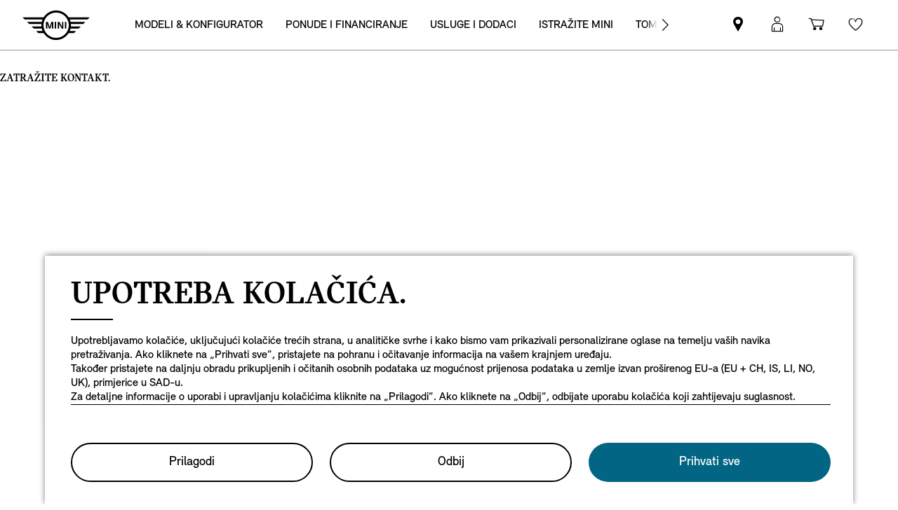

--- FILE ---
content_type: text/html;charset=utf-8
request_url: https://www.mini.com.hr/hr_HR/home/forms/international_leads/rfc.html
body_size: 16094
content:

<!DOCTYPE HTML>
<!--[if IE 8 ]> <html class="md md-js no-js lt-ie10 lte-ie9 ie8" lang="hr-HR"> <![endif]-->
<!--[if IE 9 ]> <html class="md md-js no-js lt-ie10 ie9" lang="hr-HR"> <![endif]-->
<!--[if (gt IE 9)|!(IE)]><!-->
<html class="md md-js no-js" lang="hr-HR"><!--<![endif]-->
    
<head>
        
    
        <meta name="apple-itunes-app" content="app-id=1519459056"/>
    
    

    <meta http-equiv="content-type" content="text/html; charset=UTF-8"/>
    <meta http-equiv="X-UA-Compatible" content="IE=edge"/>

    
        <meta name="referrer" content="no-referrer-when-downgrade"/>
    

    <meta name="robots" content="all"/>
    
    
    
	
    
    
	<title></title>
    <meta name="viewport" content="width=device-width, initial-scale=1"/>

    
    <meta name="name" content="ŽÁDOST O KONTAKT."/>
    <meta name="description"/>
    
    <meta name="md:locale" content="hr_HR"/>
    
        <meta name="apple-itunes-app-custom" content="app-id=1519459056"/>
    

    

    

    

    
    

    
        <meta name="partnerid" content="master"/>
    
    

    
    <meta property="og:title" content="ŽÁDOST O KONTAKT."/>
    <meta property="og:type" content="website"/>
    <meta property="og:url" content="https://www.mini.com.hr/hr_HR/home/forms/international_leads/rfc.html"/>
    <meta property="og:image" content="https://www.mini.com.hr/content/dam/MINI/common/Accessories/mini-current-offers-service_New.jpg"/>
    <meta property="og:site_name"/>
    <meta property="og:description"/>

    <meta name="twitter:card" content="summary"/>
    

    <meta name="twitter:title"/>
    <meta name="twitter:description"/>
    

    <meta name="twitter:domain" content="www.mini.com.hr"/>

    
    <meta name="dcterms.Identifier" content="https://www.mini.com.hr/hr_HR/home/forms/international_leads/rfc.html"/>
    <meta name="dcterms.Format" content="text/html"/>
    <meta name="dcterms.Type" content="text/html"/>
    
    
    
             <meta name="dcterms.Coverage" content="ŽÁDOST O KONTAKT."/>
    
             <meta name="dcterms.Title" content="ŽÁDOST O KONTAKT."/>
    
    
    
    

    
    
             <meta name="name" content="ŽÁDOST O KONTAKT."/>
          <meta name="image" content="https://www.mini.com.hr/content/dam/MINI/common/Accessories/mini-current-offers-service_New.jpg"/>

    
    
    

    
    
    
    

    

    
       
    

        
    

        
    

        
    

        
    

        
    

        
    

    
    

    <link rel="canonical" href="https://www.mini.com.hr/hr_HR/home/forms/international_leads/rfc.html" data-tracking-target-category="rfc"/>

    
	

    

    

    
    <link rel="apple-touch-icon" sizes="180x180" href="/etc.clientlibs/settings/wcm/designs/minidigital-white/images/favicon/resources/apple-touch-icon.png"/>
    <link rel="icon" type="image/png" href="/etc.clientlibs/settings/wcm/designs/minidigital-white/images/favicon/resources/favicon-32x32.png" sizes="32x32"/>
    <link rel="icon" type="image/png" href="/etc.clientlibs/settings/wcm/designs/minidigital-white/images/favicon/resources/favicon-16x16.png" sizes="16x16"/>
    <link rel="manifest" href="/etc.clientlibs/settings/wcm/designs/minidigital-white/images/components/favicon/resources/manifest.json"/>
    <link rel="mask-icon" href="/etc.clientlibs/settings/wcm/designs/minidigital-white/images/favicon/resources/safari-pinned-tab.svg" color="#5bbad5"/>
    <link rel="shortcut icon" href="/etc.clientlibs/settings/wcm/designs/minidigital-white/images/favicon/resources/favicon.ico"/>
    <meta name="msapplication-config" content="/etc.clientlibs/settings/wcm/designs/minidigital-white/images/favicon/resources/browserconfig.xml"/>
    <meta name="theme-color" content="#ffffff"/>
    
    
    
    
        <!-- ESI S-->
        
                
                <!-- esi:include Path: /etc/designs/minidigital-white.clientlibinclude.categories__minidigital-white%3F%3Finit.mode__js.async__true.onload__.js -->
                <script rel="preload" src="/etc.clientlibs/settings/wcm/designs/minidigital-white/libs-js.init.min.20251119015334.min.js" async></script>

            
        <!-- ESI E-->
        
    
    



    
    
    
        
    

    
        
    
    
        <!-- ESI S-->
        
                <!-- esi:include src="/etc/clientlibs/epaas/content/MINI/marketCSREG/mini_com_hr/hr_HR.epaasclientlibinclude.js" -->
                <script id="epaasScriptTag" onerror="window.epaasNotAvailable=true" src="/etc/clientlibs/wcmp/consentcontroller.fallback/epaas.js" onload="epaas.api.initialize({tenant: 'ds2~mini-hr', locale: 'hr_HR', redirectEpaasRequests: true, async: false})" type="text/javascript"></script>
            
        <!-- ESI E-->
    
    


    
    
        <script></script>
    
    
        
    <style>
        .hidden{
            display: none;
        }
        .md-image-item .hidden {
            display: none !important;
        }
        .md-image-item.md-image-item--layer-enabled {
            cursor: pointer;
        }
        .md-ht {
            position: absolute;
            right: 45px;
            z-index: 23
        }
        .md-ht .md-ht-item {
            transition: opacity .3s ease-out;
            display: inline-block;
            vertical-align: middle;
            opacity: 1
        }

        .md-ht .md-ht-item a {
            color: #000;
            font-size: 20px
        }
        .sr-only {
            position:absolute;
            left:-1px;
            top:auto;
            width:1px;
            height:1px;
            overflow:hidden;
        }
        .md-direction-rtl .sr-only, .md-direction-rtl .md-next .sr-only {
                right:-1px;
            left: unset;
            }

        .cosyimage-atom .lazysizes-display-clone {
            display: none !important;
        }
    </style>

    



    
        <!-- ESI S-->
        
                <!-- esi:include src="/bin/public/speedkit.speedkitinclude.js" -->
                
            
        <!-- ESI E-->
    
    
    
    
        
    
        <!-- ESI S-->
        
                
                <!-- esi:include Path: /etc/designs/minidigital-white.clientlibinclude.categories__minidigital%3F%3Fcore%3F%3Ficons.mode__.async__.onload__.js -->
                <link rel="stylesheet" href="/etc.clientlibs/settings/wcm/designs/minidigital-white/libs-css-icons.min.20251119015334.min.css" type="text/css">

            
        <!-- ESI E-->
    
    
    


        
    
        <!-- ESI S-->
        
                
                <!-- esi:include Path: /etc/designs/minidigital-white.clientlibinclude.categories__minidigital%3F%3Fcore.mode__.async__.onload__.js -->
                <link rel="stylesheet" href="/etc.clientlibs/settings/wcm/designs/minidigital-white/libs-design-system.min.20251119015334.min.css" type="text/css">
<link rel="stylesheet" href="/etc.clientlibs/settings/wcm/designs/minidigital-white/libs-css-core.min.20251119015334.min.css" type="text/css">

            
        <!-- ESI E-->
    
    
    
        
    


        
    
        <!-- ESI S-->
        
                
                <!-- esi:include Path: /etc/designs/minidigital-white.clientlibinclude.categories__minidigital-white.mode__.async__.onload__.js -->
                <link rel="stylesheet" href="/etc.clientlibs/settings/wcm/designs/minidigital-white/libs-css.min.20251119015334.min.css" type="text/css">

            
        <!-- ESI E-->
    
    
    


        
        
            
    
    
    
        <link rel='preload' as='style' href='/etc.clientlibs/settings/wcm/designs/minidigital-white/libs-css-legacy.min.20251119015334.min.css' onload="this.onload=null;this.rel='stylesheet preload'"/><noscript><link rel='preload' as='style' href='/etc.clientlibs/settings/wcm/designs/minidigital-white/libs-css-legacy.min.20251119015334.min.css'></noscript>
    



        
        
    

    <script>
        window.mdMainCssLoaded = true;
    </script>

    
    <script type="application/ld+json">

    {
        "@context" : "http://schema.org",
        "@type" : "Organization",
        "name" : "MINI",
        "url" : "https://www.mini.com.hr/hr_HR/home/forms/international_leads/rfc.html",
        "logo": "https://www.mini.com.hr/content/dam/MINI/common/mini-logo.232x98.png",
        "sameAs" : [&#34;https://www.facebook.com/MINI.hrvatska&#34;,&#34;https://www.instagram.com/minihrvatska/&#34;,&#34;https://www.youtube.com/user/MINI&#34;]
    }
	</script>
    


    
    
    


<script>(window.BOOMR_mq=window.BOOMR_mq||[]).push(["addVar",{"rua.upush":"false","rua.cpush":"false","rua.upre":"false","rua.cpre":"false","rua.uprl":"false","rua.cprl":"false","rua.cprf":"false","rua.trans":"","rua.cook":"false","rua.ims":"false","rua.ufprl":"false","rua.cfprl":"false","rua.isuxp":"false","rua.texp":"norulematch","rua.ceh":"false","rua.ueh":"false","rua.ieh.st":"0"}]);</script>
                              <script>!function(a){var e="https://s.go-mpulse.net/boomerang/",t="addEventListener";if("False"=="True")a.BOOMR_config=a.BOOMR_config||{},a.BOOMR_config.PageParams=a.BOOMR_config.PageParams||{},a.BOOMR_config.PageParams.pci=!0,e="https://s2.go-mpulse.net/boomerang/";if(window.BOOMR_API_key="JE4S9-9244G-69F9E-UAYJR-CNQQZ",function(){function n(e){a.BOOMR_onload=e&&e.timeStamp||(new Date).getTime()}if(!a.BOOMR||!a.BOOMR.version&&!a.BOOMR.snippetExecuted){a.BOOMR=a.BOOMR||{},a.BOOMR.snippetExecuted=!0;var i,_,o,r=document.createElement("iframe");if(a[t])a[t]("load",n,!1);else if(a.attachEvent)a.attachEvent("onload",n);r.src="javascript:void(0)",r.title="",r.role="presentation",(r.frameElement||r).style.cssText="width:0;height:0;border:0;display:none;",o=document.getElementsByTagName("script")[0],o.parentNode.insertBefore(r,o);try{_=r.contentWindow.document}catch(O){i=document.domain,r.src="javascript:var d=document.open();d.domain='"+i+"';void(0);",_=r.contentWindow.document}_.open()._l=function(){var a=this.createElement("script");if(i)this.domain=i;a.id="boomr-if-as",a.src=e+"JE4S9-9244G-69F9E-UAYJR-CNQQZ",BOOMR_lstart=(new Date).getTime(),this.body.appendChild(a)},_.write("<bo"+'dy onload="document._l();">'),_.close()}}(),"".length>0)if(a&&"performance"in a&&a.performance&&"function"==typeof a.performance.setResourceTimingBufferSize)a.performance.setResourceTimingBufferSize();!function(){if(BOOMR=a.BOOMR||{},BOOMR.plugins=BOOMR.plugins||{},!BOOMR.plugins.AK){var e=""=="true"?1:0,t="",n="ck72osixzcoay2l6tfka-f-0ed2de24a-clientnsv4-s.akamaihd.net",i="false"=="true"?2:1,_={"ak.v":"39","ak.cp":"601547","ak.ai":parseInt("860241",10),"ak.ol":"0","ak.cr":9,"ak.ipv":4,"ak.proto":"h2","ak.rid":"319ef2a2","ak.r":44387,"ak.a2":e,"ak.m":"dsca","ak.n":"essl","ak.bpcip":"18.191.167.0","ak.cport":39492,"ak.gh":"23.192.164.12","ak.quicv":"","ak.tlsv":"tls1.3","ak.0rtt":"","ak.0rtt.ed":"","ak.csrc":"-","ak.acc":"","ak.t":"1769904468","ak.ak":"hOBiQwZUYzCg5VSAfCLimQ==KxB9Hv8xm9KPL8snkmN5SfT3nggTKXFkpWeEAn39pTif/mOLfIMfSBXwd6Li/T89Iy2TRrJ6mUDWgY84RP7Ybd2WJglchgCWZoa2v24P++HXSMKdFW4OBFaP/YRv1Z+upD1qVZ1B78e4crGiQkeOCXgaV2DeTWE9xiVgrpMBgFGV6V07iNzGg/oKp6YFhgadQRQLFYfNFCw69vWMlqgvbME6xCzDL5qV/hpQGD2ER7LvPfw2ljEKXzh3txuClxUj0EH9IuCSd2U961kfwjMhz73vlX9+0mR7R/4zww5RBVR2OOJjUg8r4ckP1JbsBuYTPkq04YtTeK7fi43f1+OHG1WcYkEubTA/L1p8Sq7xlIfB3otcnLwMtRwSptlAa3JUejJS67+I4x4cHX9WWibsWR/yURY0NJbLYy7YqQtEo48=","ak.pv":"205","ak.dpoabenc":"","ak.tf":i};if(""!==t)_["ak.ruds"]=t;var o={i:!1,av:function(e){var t="http.initiator";if(e&&(!e[t]||"spa_hard"===e[t]))_["ak.feo"]=void 0!==a.aFeoApplied?1:0,BOOMR.addVar(_)},rv:function(){var a=["ak.bpcip","ak.cport","ak.cr","ak.csrc","ak.gh","ak.ipv","ak.m","ak.n","ak.ol","ak.proto","ak.quicv","ak.tlsv","ak.0rtt","ak.0rtt.ed","ak.r","ak.acc","ak.t","ak.tf"];BOOMR.removeVar(a)}};BOOMR.plugins.AK={akVars:_,akDNSPreFetchDomain:n,init:function(){if(!o.i){var a=BOOMR.subscribe;a("before_beacon",o.av,null,null),a("onbeacon",o.rv,null,null),o.i=!0}return this},is_complete:function(){return!0}}}}()}(window);</script></head>

    

<!--googleoff: all-->


    
    

    
        
        <body class="md-pageloader md-body md-lang-hr_HR md-btn-highlight-color-blue md-page-lightbox md-grid-legacy md-font-styles-legacy md-navigation-rework " data-china-cosy="false" data-md-finance-endpoint="/h5vco" data-md-finance-market="HR" data-md-finance-country="HR" data-md-finance-locale="hr_HR" data-md-finance-brand="MI" data-md-message-ajaxfail="mci-teaser-gallery.arrow.right" data-md-message-close="Zatvori" data-md-wcmmode="false" data-md-finance-enabled="false">
    



<!--[if IE 8]>
<ie xmlns="html5"><![endif]-->

<div class="md-component md-pop md-pop-ie" style="display: none" data-component-name="iepop">
    <div class="md-pop-wrapper md-ie-content">
        <div class="h2 md-pop-title">
            <span>Your browser is not up to date and may not be compatible with our website.</span>
        </div>

        <p class="md-pop-text">
            Please switch to a different browser e.g. Google Chrome or Mozilla Firefox.
        </p>

        <div><p class="md-pop-text"><span>Please follow the link to install Chrome: </span><a href="https://www.google.com/chrome" target="_blank" rel="noopener">Chrome.</a></p>
        </div>
        <div><p class="md-pop-text"><span>Please follow the link to install Firefox: </span><a href="https://www.mozilla.org/firefox" target="_blank" rel="noopener">Firefox</a>
        </p>
        </div>
      <br/>
      <br/>
    </div>

    <div class="md-pop-wrapper md-warn-message md-pop-hide">

    </div>

	    <span class="md-icn-close" role="button" tabindex="0">
	        <span class="md-icn-alt">Close</span>
	    </span>
    
    
    
    
        <link rel="stylesheet" href="/etc.clientlibs/minidigital/components/iepop/clientlib.min.css" type="text/css" disabled>

    



</div>




    

    


<!-- DI include (path: /content/MINI/marketCSREG/mini_com_hr/hr_HR/home/forms/international_leads/rfc/_jcr_content/header.html/content/MINI/marketCSREG/mini_com_hr/hr_HR/home/forms/international_leads/rfc.html, resourceType: minidigital/components/page/header) -->







    
        
        
        




    
    
    
    
    
    
        <link rel="stylesheet" href="/etc.clientlibs/minidigital/components/page/header/new-header/clientlib.min.20251119015334.min.css" type="text/css">

    



    <header class="md-fsm-header   " data-loader="direct" data-component-name="fsm-header" data-component-path="apps/minidigital/components/page/header/new-header/clientlib" data-layer-path="/content/MINI/marketCSREG/mini_com_hr/hr_HR/home/jcr:content/header/new-header.versioninfo.html?wcmmode=disabled" data-layer-ajax="true" data-tracking-component="{&#34;componentInfo&#34;:{&#34;componentId&#34;:&#34;navigation_aG9tZS9oZWFkZXIvbmV3LWhlYWRlcg&#34;,&#34;componentName&#34;:&#34;navigation&#34;},&#34;category&#34;:{&#34;primaryCategory&#34;:&#34;nsc website&#34;,&#34;subCategory1&#34;:&#34;navigation&#34;}}" data-sf-widget-servlet-url="/content/MINI/marketCSREG/mini_com_hr/hr_HR/home/forms/international_leads/rfc">

        <nav class="md-fsm-header__top" aria-label="glavno područje navigacije">
            <div id="focus-reset" style="position: absolute; top: 0;" tabindex="-1"></div>
            <a id="skipToMainContent" class="md-fsm-header__skip-link" aria-label="Skip to main content" href="javascript:;" onclick="document.location.hash='main';" data-tracking-linkid="link¦¦skip to main content¦open content">
                Skip to main content
            </a>
            <div class="md-fsm-header__start" data-tracking-block="true" data-tracking-static-counters="true" data-tracking-regionid="navigation l1¦1¦fsm navigation¦¦¦">
                
                <a href="/hr_HR/home.html" class="md-fsm-logo" data-tracking-linkid="link¦¦logo¦internal click" data-tracking-target-category="home">
                    <img src="/etc.clientlibs/settings/wcm/designs/minidigital-white/images/logo/resources/mini-logo.svg" alt="MINI logo s poveznicom na početnu stranicu" style="display: block;width:100%;height:100%;"/>
                </a>

                
                <div class="md-fsm-navigation">
                    <button class="md-fsm-navigation__move md-fsm-navigation__move--backward" aria-label="Back">
                        <span class="mds-icn md-icn-angle-left"></span>
                    </button>
                    <div class="md-fsm-navigation__scroll">
                        <ul class="md-fsm-navigation__wrapper" aria-label="Main menu">
                            
                                <li class="item">
                                    

    <div class="md-fsm-navigation__level1-item">
        
        
        
        
        
        
        

        

        
            

            
            

            
            
                <button class="md-fsm-link md-fsm-navigation__level1-item-link md-fsm-navigation__level1-item-link--model-shelf md-fsm-navigation__level1-trigger  " title="MODELI &amp; KONFIGURATOR" data-tracking-linkid="link¦¦models¦content opened">
                    <span class="text">MODELI &amp; KONFIGURATOR</span>
                    <span class="md-icn-angle-right"></span>
                </button>
            

            
            <a aria-hidden="true" class="model-shelf-url" style="display: none" data-href="/content/MINI/marketCSREG/mini_com_hr/hr_HR/home/shelfpage/jcr:content/main/new-model-shelf"></a>
            <div class="md-fsm-navigation__model-shelf">
            </div>

            
            <ul class="md-fsm-navigation__level2-items">
                
                    
    
    <li class="md-fsm-navigation__level2-item" aria-label="Potpuno električni Mini Cooper" data-tracking-static-counters="true" data-tracking-regionid="¦¦¦MODELI &amp; KONFIGURATOR¦2¦categories">
        <button class="md-fsm-link md-fsm-navigation__level2-item-link md-fsm-navigation__level2-trigger text button-only" data-tracking-linkid="link¦¦Potpuno električni Mini Cooper¦content opened">
           <span class="h2">Potpuno električni Mini Cooper</span>
            <span class="md-icn-angle-right"></span>
        </button>

        <div class="md-fsm-navigation__level2-item-link text heading-only">
            <h2>Potpuno električni Mini Cooper</h2>
        </div>

        
        <div class="md-fsm-navigation__stream   " data-tracking-regionid="¦¦¦MODELI &amp; KONFIGURATOR¦3¦Potpuno električni Mini Cooper" data-tracking-static-counters="true">
            <button class="md-fsm-link md-fsm-navigation__stream-trigger" data-tracking-linkid="link¦¦menu¦content opened">
                <span class="md-icn md-icn-angle-down"></span>
                <span class="content text">
                    
                    <span class="text--small">Menu</span>
                </span>
            </button>

            <ul aria-label="Potpuno električni Mini Cooper" class="md-fsm-navigation__level3-items disable-button-tracking">
                

                

                <li class="md-fsm-navigation__level3-item" data-selected="false">
                    
                    
                    <a class="md-fsm-link md-fsm-navigation__level3-item-link   text" href="/hr_HR/home/range/all-electric-mini-cooper.html" aria-label="Potpuno električni Mini Cooper - Pojedinosti" target="_self" data-tracking-linkid="link¦¦link¦internal click" data-tracking-target-category="range">
                       <span>Pojedinosti</span>
                    </a>
                </li>
            
                

                

                <li class="md-fsm-navigation__level3-item" data-selected="false">
                    
                    
                    <a class="md-fsm-link md-fsm-navigation__level3-item-link   text" href="/hr_HR/home/range/all-electric-mini-cooper/design.html" aria-label="Potpuno električni Mini Cooper - Dizajn" target="_self" data-tracking-linkid="link¦¦link¦internal click" data-tracking-target-category="range">
                       <span>Dizajn</span>
                    </a>
                </li>
            
                

                

                <li class="md-fsm-navigation__level3-item" data-selected="false">
                    
                    
                    <a class="md-fsm-link md-fsm-navigation__level3-item-link   text" href="/hr_HR/home/range/all-electric-mini-cooper/features-functions.html" aria-label="Potpuno električni Mini Cooper - Značajke" target="_self" data-tracking-linkid="link¦¦link¦internal click" data-tracking-target-category="range">
                       <span>Značajke</span>
                    </a>
                </li>
            
                

                

                <li class="md-fsm-navigation__level3-item" data-selected="false">
                    
                    
                    <a class="md-fsm-link md-fsm-navigation__level3-item-link   text" href="/hr_HR/home/range/all-electric-mini-cooper/range-and-charging.html" aria-label="Potpuno električni Mini Cooper - Doseg i napajanje" target="_self" data-tracking-linkid="link¦¦link¦internal click" data-tracking-target-category="range">
                       <span>Doseg i napajanje</span>
                    </a>
                </li>
            
                

                

                <li class="md-fsm-navigation__level3-item" data-selected="false">
                    
                    
                    <a class="md-fsm-link md-fsm-navigation__level3-item-link   text" href="/hr_HR/home/range/all-electric-mini-cooper/models.html" aria-label="Potpuno električni Mini Cooper - Modeli" target="_self" data-tracking-linkid="link¦¦link¦internal click" data-tracking-target-category="range">
                       <span>Modeli</span>
                    </a>
                </li>
            
                

                

                <li class="md-fsm-navigation__level3-item" data-selected="false">
                    
                    
                    <a class="md-fsm-link md-fsm-navigation__level3-item-link   text" href="/hr_HR/home/range/all-electric-mini-cooper/technical-data.html" aria-label="Potpuno električni Mini Cooper - Tehnički podaci" target="_self" data-tracking-linkid="link¦¦link¦internal click" data-tracking-target-category="tech data">
                       <span>Tehnički podaci</span>
                    </a>
                </li>
            
                

                

                <li class="md-fsm-navigation__level3-item" data-selected="false">
                    
                    
                    <a class="md-fsm-link md-fsm-navigation__level3-item-link   text" href="/hr_HR/home/range/all-electric-mini-cooper/offers.html" aria-label="Potpuno električni Mini Cooper - Ponude" target="_self" data-tracking-linkid="link¦¦link¦internal click" data-tracking-target-category="range">
                       <span>Ponude</span>
                    </a>
                </li>
            </ul>

            
            <div class="md-fsm-navigation__stream-actions" data-sf-widget-mode="manual" data-is-model-hub-page="false">
                <!-- Price -->
                <div class="md-fsm-navigation__price-wrapper">
                    <div class="md-fsm-navigation__price-section">
                       
                        
                        
                        
                        
                        
                             


                    </div>
                    
                </div>

                
                <span class="md-next disable-button-tracking" data-tracking-regionid="¦¦¦stream navigation¦¦nba">
                    
                    
                       
                       
                    
                </span>
            </div>
        </div>
    </li>

                
                    
    
    <li class="md-fsm-navigation__level2-item" aria-label="Potpuno električni Mini Countryman" data-tracking-static-counters="true" data-tracking-regionid="¦¦¦MODELI &amp; KONFIGURATOR¦2¦categories">
        <button class="md-fsm-link md-fsm-navigation__level2-item-link md-fsm-navigation__level2-trigger text button-only" data-tracking-linkid="link¦¦Potpuno električni Mini Countryman¦content opened">
           <span class="h2">Potpuno električni Mini Countryman</span>
            <span class="md-icn-angle-right"></span>
        </button>

        <div class="md-fsm-navigation__level2-item-link text heading-only">
            <h2>Potpuno električni Mini Countryman</h2>
        </div>

        
        <div class="md-fsm-navigation__stream   " data-tracking-regionid="¦¦¦MODELI &amp; KONFIGURATOR¦3¦Potpuno električni Mini Countryman" data-tracking-static-counters="true">
            <button class="md-fsm-link md-fsm-navigation__stream-trigger" data-tracking-linkid="link¦¦menu¦content opened">
                <span class="md-icn md-icn-angle-down"></span>
                <span class="content text">
                    
                    <span class="text--small">Menu</span>
                </span>
            </button>

            <ul aria-label="Potpuno električni Mini Countryman" class="md-fsm-navigation__level3-items disable-button-tracking">
                

                

                <li class="md-fsm-navigation__level3-item" data-selected="false">
                    
                    
                    <a class="md-fsm-link md-fsm-navigation__level3-item-link   text" href="/hr_HR/home/range/all-electric-mini-countryman.html" aria-label="Potpuno električni Mini Countryman - Pojedinosti" target="_self" data-tracking-linkid="link¦¦link¦internal click" data-tracking-target-category="range">
                       <span>Pojedinosti</span>
                    </a>
                </li>
            
                

                

                <li class="md-fsm-navigation__level3-item" data-selected="false">
                    
                    
                    <a class="md-fsm-link md-fsm-navigation__level3-item-link   text" href="/hr_HR/home/range/all-electric-mini-countryman/design.html" aria-label="Potpuno električni Mini Countryman - Dizajn" target="_self" data-tracking-linkid="link¦¦link¦internal click" data-tracking-target-category="range">
                       <span>Dizajn</span>
                    </a>
                </li>
            
                

                

                <li class="md-fsm-navigation__level3-item" data-selected="false">
                    
                    
                    <a class="md-fsm-link md-fsm-navigation__level3-item-link   text" href="/hr_HR/home/range/all-electric-mini-countryman/features-functions.html" aria-label="Potpuno električni Mini Countryman - Značajke" target="_self" data-tracking-linkid="link¦¦link¦internal click" data-tracking-target-category="range">
                       <span>Značajke</span>
                    </a>
                </li>
            
                

                

                <li class="md-fsm-navigation__level3-item" data-selected="false">
                    
                    
                    <a class="md-fsm-link md-fsm-navigation__level3-item-link   text" href="/hr_HR/home/range/all-electric-mini-countryman/range-and-charging.html" aria-label="Potpuno električni Mini Countryman - Doseg i napajanje" target="_self" data-tracking-linkid="link¦¦link¦internal click" data-tracking-target-category="range">
                       <span>Doseg i napajanje</span>
                    </a>
                </li>
            
                

                

                <li class="md-fsm-navigation__level3-item" data-selected="false">
                    
                    
                    <a class="md-fsm-link md-fsm-navigation__level3-item-link   text" href="/hr_HR/home/range/all-electric-mini-countryman/models.html" aria-label="Potpuno električni Mini Countryman - Modeli" target="_self" data-tracking-linkid="link¦¦link¦internal click" data-tracking-target-category="range">
                       <span>Modeli</span>
                    </a>
                </li>
            
                

                

                <li class="md-fsm-navigation__level3-item" data-selected="false">
                    
                    
                    <a class="md-fsm-link md-fsm-navigation__level3-item-link   text" href="/hr_HR/home/range/all-electric-mini-countryman/technical-data.html" aria-label="Potpuno električni Mini Countryman - Tehnički podaci" target="_self" data-tracking-linkid="link¦¦link¦internal click" data-tracking-target-category="tech data">
                       <span>Tehnički podaci</span>
                    </a>
                </li>
            
                

                

                <li class="md-fsm-navigation__level3-item" data-selected="false">
                    
                    
                    <a class="md-fsm-link md-fsm-navigation__level3-item-link   text" href="/hr_HR/home/range/all-electric-mini-countryman/offers.html" aria-label="Potpuno električni Mini Countryman - Ponude" target="_self" data-tracking-linkid="link¦¦link¦internal click" data-tracking-target-category="range">
                       <span>Ponude</span>
                    </a>
                </li>
            </ul>

            
            <div class="md-fsm-navigation__stream-actions" data-sf-widget-mode="manual" data-is-model-hub-page="false">
                <!-- Price -->
                <div class="md-fsm-navigation__price-wrapper">
                    <div class="md-fsm-navigation__price-section">
                       
                        
                        
                        
                        
                        
                             


                    </div>
                    
                </div>

                
                <span class="md-next disable-button-tracking" data-tracking-regionid="¦¦¦stream navigation¦¦nba">
                    
                    
                       
                       
                    
                </span>
            </div>
        </div>
    </li>

                
                    
    
    <li class="md-fsm-navigation__level2-item" aria-label="MINI 5 VRATA" data-tracking-static-counters="true" data-tracking-regionid="¦¦¦MODELI &amp; KONFIGURATOR¦2¦categories">
        <button class="md-fsm-link md-fsm-navigation__level2-item-link md-fsm-navigation__level2-trigger text button-only" data-tracking-linkid="link¦¦MINI 5 VRATA¦content opened">
           <span class="h2">MINI 5 VRATA</span>
            <span class="md-icn-angle-right"></span>
        </button>

        <div class="md-fsm-navigation__level2-item-link text heading-only">
            <h2>MINI 5 VRATA</h2>
        </div>

        
        <div class="md-fsm-navigation__stream   " data-tracking-regionid="¦¦¦MODELI &amp; KONFIGURATOR¦3¦MINI 5 VRATA" data-tracking-static-counters="true">
            <button class="md-fsm-link md-fsm-navigation__stream-trigger" data-tracking-linkid="link¦¦menu¦content opened">
                <span class="md-icn md-icn-angle-down"></span>
                <span class="content text">
                    
                    <span class="text--small">Menu</span>
                </span>
            </button>

            <ul aria-label="MINI 5 VRATA" class="md-fsm-navigation__level3-items disable-button-tracking">
                

                

                <li class="md-fsm-navigation__level3-item" data-selected="false">
                    
                    
                    <a class="md-fsm-link md-fsm-navigation__level3-item-link   text" href="/hr_HR/home/range/mini-5-door-hatch.html" aria-label="MINI 5 VRATA - ISTRAŽITE" target="_self" data-tracking-linkid="link¦¦link¦internal click" data-tracking-target-category="range">
                       <span>ISTRAŽITE</span>
                    </a>
                </li>
            
                

                

                <li class="md-fsm-navigation__level3-item" data-selected="false">
                    
                    
                    <a class="md-fsm-link md-fsm-navigation__level3-item-link   text" href="/hr_HR/home/range/mini-5-door-hatch/models-and-options.html" aria-label="MINI 5 VRATA - MODELI I OPCIJE" target="_self" data-tracking-linkid="link¦¦link¦internal click" data-tracking-target-category="range">
                       <span>MODELI I OPCIJE</span>
                    </a>
                </li>
            </ul>

            
            <div class="md-fsm-navigation__stream-actions" data-sf-widget-mode="manual" data-is-model-hub-page="false">
                <!-- Price -->
                <div class="md-fsm-navigation__price-wrapper">
                    <div class="md-fsm-navigation__price-section">
                       
                        
                        
                        
                        
                        
                             


                    </div>
                    
                </div>

                
                <span class="md-next disable-button-tracking" data-tracking-regionid="¦¦¦stream navigation¦¦nba">
                    
                    
                       
                       
                    
                </span>
            </div>
        </div>
    </li>

                
                    
    
    <li class="md-fsm-navigation__level2-item" aria-label="Novi potpuno električni MINI Aceman" data-tracking-static-counters="true" data-tracking-regionid="¦¦¦MODELI &amp; KONFIGURATOR¦2¦categories">
        <button class="md-fsm-link md-fsm-navigation__level2-item-link md-fsm-navigation__level2-trigger text button-only" data-tracking-linkid="link¦¦Novi potpuno električni MINI Aceman¦content opened">
           <span class="h2">Novi potpuno električni MINI Aceman</span>
            <span class="md-icn-angle-right"></span>
        </button>

        <div class="md-fsm-navigation__level2-item-link text heading-only">
            <h2>Novi potpuno električni MINI Aceman</h2>
        </div>

        
        <div class="md-fsm-navigation__stream   " data-tracking-regionid="¦¦¦MODELI &amp; KONFIGURATOR¦3¦Novi potpuno električni MINI Aceman" data-tracking-static-counters="true">
            <button class="md-fsm-link md-fsm-navigation__stream-trigger" data-tracking-linkid="link¦¦menu¦content opened">
                <span class="md-icn md-icn-angle-down"></span>
                <span class="content text">
                    
                    <span class="text--small">Menu</span>
                </span>
            </button>

            <ul aria-label="Novi potpuno električni MINI Aceman" class="md-fsm-navigation__level3-items disable-button-tracking">
                

                

                <li class="md-fsm-navigation__level3-item" data-selected="false">
                    
                    
                    <a class="md-fsm-link md-fsm-navigation__level3-item-link   text" href="/hr_HR/home/range/all-electric-mini-aceman.html" aria-label="Novi potpuno električni MINI Aceman - Pojedinosti" target="_self" data-tracking-linkid="link¦¦link¦internal click" data-tracking-target-category="range">
                       <span>Pojedinosti</span>
                    </a>
                </li>
            
                

                

                <li class="md-fsm-navigation__level3-item" data-selected="false">
                    
                    
                    <a class="md-fsm-link md-fsm-navigation__level3-item-link   text" href="/hr_HR/home/range/all-electric-mini-aceman/design.html" aria-label="Novi potpuno električni MINI Aceman - Dizajn" target="_self" data-tracking-linkid="link¦¦link¦internal click" data-tracking-target-category="range">
                       <span>Dizajn</span>
                    </a>
                </li>
            
                

                

                <li class="md-fsm-navigation__level3-item" data-selected="false">
                    
                    
                    <a class="md-fsm-link md-fsm-navigation__level3-item-link   text" href="/hr_HR/home/range/all-electric-mini-aceman/features-functions.html" aria-label="Novi potpuno električni MINI Aceman - Značajke" target="_self" data-tracking-linkid="link¦¦link¦internal click" data-tracking-target-category="range">
                       <span>Značajke</span>
                    </a>
                </li>
            
                

                

                <li class="md-fsm-navigation__level3-item" data-selected="false">
                    
                    
                    <a class="md-fsm-link md-fsm-navigation__level3-item-link   text" href="/hr_HR/home/range/all-electric-mini-aceman/range-and-charging.html" aria-label="Novi potpuno električni MINI Aceman - Doseg i napajanje" target="_self" data-tracking-linkid="link¦¦link¦internal click" data-tracking-target-category="range">
                       <span>Doseg i napajanje</span>
                    </a>
                </li>
            
                

                

                <li class="md-fsm-navigation__level3-item" data-selected="false">
                    
                    
                    <a class="md-fsm-link md-fsm-navigation__level3-item-link   text" href="/hr_HR/home/range/all-electric-mini-aceman/models.html" aria-label="Novi potpuno električni MINI Aceman - Modeli" target="_self" data-tracking-linkid="link¦¦link¦internal click" data-tracking-target-category="range">
                       <span>Modeli</span>
                    </a>
                </li>
            
                

                

                <li class="md-fsm-navigation__level3-item" data-selected="false">
                    
                    
                    <a class="md-fsm-link md-fsm-navigation__level3-item-link   text" href="/hr_HR/home/range/all-electric-mini-aceman/technical-data.html" aria-label="Novi potpuno električni MINI Aceman - Tehnički podaci" target="_self" data-tracking-linkid="link¦¦link¦internal click" data-tracking-target-category="tech data">
                       <span>Tehnički podaci</span>
                    </a>
                </li>
            
                

                

                <li class="md-fsm-navigation__level3-item" data-selected="false">
                    
                    
                    <a class="md-fsm-link md-fsm-navigation__level3-item-link   text" href="/hr_HR/home/range/all-electric-mini-aceman/offers.html" aria-label="Novi potpuno električni MINI Aceman - Ponude" target="_self" data-tracking-linkid="link¦¦link¦internal click" data-tracking-target-category="range">
                       <span>Ponude</span>
                    </a>
                </li>
            </ul>

            
            <div class="md-fsm-navigation__stream-actions" data-sf-widget-mode="manual" data-is-model-hub-page="false">
                <!-- Price -->
                <div class="md-fsm-navigation__price-wrapper">
                    <div class="md-fsm-navigation__price-section">
                       
                        
                        
                        
                        
                        
                             


                    </div>
                    
                </div>

                
                <span class="md-next disable-button-tracking" data-tracking-regionid="¦¦¦stream navigation¦¦nba">
                    
                    
                       
                       
                    
                </span>
            </div>
        </div>
    </li>

                
                    
    
    <li class="md-fsm-navigation__level2-item" aria-label="Novi mini cooper" data-tracking-static-counters="true" data-tracking-regionid="¦¦¦MODELI &amp; KONFIGURATOR¦2¦categories">
        <button class="md-fsm-link md-fsm-navigation__level2-item-link md-fsm-navigation__level2-trigger text button-only" data-tracking-linkid="link¦¦Novi mini cooper¦content opened">
           <span class="h2">Novi mini cooper</span>
            <span class="md-icn-angle-right"></span>
        </button>

        <div class="md-fsm-navigation__level2-item-link text heading-only">
            <h2>Novi mini cooper</h2>
        </div>

        
        <div class="md-fsm-navigation__stream   " data-tracking-regionid="¦¦¦MODELI &amp; KONFIGURATOR¦3¦Novi mini cooper" data-tracking-static-counters="true">
            <button class="md-fsm-link md-fsm-navigation__stream-trigger" data-tracking-linkid="link¦¦menu¦content opened">
                <span class="md-icn md-icn-angle-down"></span>
                <span class="content text">
                    
                    <span class="text--small">Menu</span>
                </span>
            </button>

            <ul aria-label="Novi mini cooper" class="md-fsm-navigation__level3-items disable-button-tracking">
                

                

                <li class="md-fsm-navigation__level3-item" data-selected="false">
                    
                    
                    <a class="md-fsm-link md-fsm-navigation__level3-item-link   text" href="/hr_HR/home/range/mini-cooper-3-door.html" aria-label="Novi mini cooper - Dizajn &amp; Značajke" target="_self" data-tracking-linkid="link¦¦link¦internal click" data-tracking-target-category="range">
                       <span>Dizajn &amp; Značajke</span>
                    </a>
                </li>
            
                

                

                <li class="md-fsm-navigation__level3-item" data-selected="false">
                    
                    
                    <a class="md-fsm-link md-fsm-navigation__level3-item-link   text" href="/hr_HR/home/range/mini-cooper-3-door/variants-and-prices.html" aria-label="Novi mini cooper - Varijante modela" target="_self" data-tracking-linkid="link¦¦link¦internal click" data-tracking-target-category="model list">
                       <span>Varijante modela</span>
                    </a>
                </li>
            
                

                

                <li class="md-fsm-navigation__level3-item" data-selected="false">
                    
                    
                    <a class="md-fsm-link md-fsm-navigation__level3-item-link   text" href="/hr_HR/home/range/mini-cooper-3-door/technical-data.html" aria-label="Novi mini cooper - Tehnički podaci" target="_self" data-tracking-linkid="link¦¦link¦internal click" data-tracking-target-category="tech data">
                       <span>Tehnički podaci</span>
                    </a>
                </li>
            </ul>

            
            <div class="md-fsm-navigation__stream-actions" data-sf-widget-mode="manual" data-is-model-hub-page="false">
                <!-- Price -->
                <div class="md-fsm-navigation__price-wrapper">
                    <div class="md-fsm-navigation__price-section">
                       
                        
                        
                        
                        
                        
                             


                    </div>
                    
                </div>

                
                <span class="md-next disable-button-tracking" data-tracking-regionid="¦¦¦stream navigation¦¦nba">
                    
                    
                       
                       
                    
                </span>
            </div>
        </div>
    </li>

                
                    
    
    <li class="md-fsm-navigation__level2-item" aria-label=" Novi mini cooper s 5 vrata" data-tracking-static-counters="true" data-tracking-regionid="¦¦¦MODELI &amp; KONFIGURATOR¦2¦categories">
        <button class="md-fsm-link md-fsm-navigation__level2-item-link md-fsm-navigation__level2-trigger text button-only" data-tracking-linkid="link¦¦ Novi mini cooper s 5 vrata¦content opened">
           <span class="h2"> Novi mini cooper s 5 vrata</span>
            <span class="md-icn-angle-right"></span>
        </button>

        <div class="md-fsm-navigation__level2-item-link text heading-only">
            <h2> Novi mini cooper s 5 vrata</h2>
        </div>

        
        <div class="md-fsm-navigation__stream   " data-tracking-regionid="¦¦¦MODELI &amp; KONFIGURATOR¦3¦ Novi mini cooper s 5 vrata" data-tracking-static-counters="true">
            <button class="md-fsm-link md-fsm-navigation__stream-trigger" data-tracking-linkid="link¦¦menu¦content opened">
                <span class="md-icn md-icn-angle-down"></span>
                <span class="content text">
                    
                    <span class="text--small">Menu</span>
                </span>
            </button>

            <ul aria-label=" Novi mini cooper s 5 vrata" class="md-fsm-navigation__level3-items disable-button-tracking">
                

                

                <li class="md-fsm-navigation__level3-item" data-selected="false">
                    
                    
                    <a class="md-fsm-link md-fsm-navigation__level3-item-link   text" href="/hr_HR/home/range/mini-cooper-5-door.html" aria-label=" Novi mini cooper s 5 vrata - Dizajn &amp; Značajke" target="_self" data-tracking-linkid="link¦¦link¦internal click" data-tracking-target-category="range">
                       <span>Dizajn &amp; Značajke</span>
                    </a>
                </li>
            
                

                

                <li class="md-fsm-navigation__level3-item" data-selected="false">
                    
                    
                    <a class="md-fsm-link md-fsm-navigation__level3-item-link   text" href="/hr_HR/home/range/mini-cooper-5-door/variants-and-prices.html" aria-label=" Novi mini cooper s 5 vrata - Varijante modela" target="_self" data-tracking-linkid="link¦¦link¦internal click" data-tracking-target-category="model list">
                       <span>Varijante modela</span>
                    </a>
                </li>
            
                

                

                <li class="md-fsm-navigation__level3-item" data-selected="false">
                    
                    
                    <a class="md-fsm-link md-fsm-navigation__level3-item-link   text" href="/hr_HR/home/range/mini-cooper-5-door/technical-data.html" aria-label=" Novi mini cooper s 5 vrata - Tehnički podaci" target="_self" data-tracking-linkid="link¦¦link¦internal click" data-tracking-target-category="tech data">
                       <span>Tehnički podaci</span>
                    </a>
                </li>
            </ul>

            
            <div class="md-fsm-navigation__stream-actions" data-sf-widget-mode="manual" data-is-model-hub-page="false">
                <!-- Price -->
                <div class="md-fsm-navigation__price-wrapper">
                    <div class="md-fsm-navigation__price-section">
                       
                        
                        
                        
                        
                        
                             


                    </div>
                    
                </div>

                
                <span class="md-next disable-button-tracking" data-tracking-regionid="¦¦¦stream navigation¦¦nba">
                    
                    
                       
                       
                    
                </span>
            </div>
        </div>
    </li>

                
                    
    
    <li class="md-fsm-navigation__level2-item" aria-label="NOVI MINI COOPER CONVERTIBLE." data-tracking-static-counters="true" data-tracking-regionid="¦¦¦MODELI &amp; KONFIGURATOR¦2¦categories">
        <button class="md-fsm-link md-fsm-navigation__level2-item-link md-fsm-navigation__level2-trigger text button-only" data-tracking-linkid="link¦¦NOVI MINI COOPER CONVERTIBLE.¦content opened">
           <span class="h2">NOVI MINI COOPER CONVERTIBLE.</span>
            <span class="md-icn-angle-right"></span>
        </button>

        <div class="md-fsm-navigation__level2-item-link text heading-only">
            <h2>NOVI MINI COOPER CONVERTIBLE.</h2>
        </div>

        
        <div class="md-fsm-navigation__stream   " data-tracking-regionid="¦¦¦MODELI &amp; KONFIGURATOR¦3¦NOVI MINI COOPER CONVERTIBLE." data-tracking-static-counters="true">
            <button class="md-fsm-link md-fsm-navigation__stream-trigger" data-tracking-linkid="link¦¦menu¦content opened">
                <span class="md-icn md-icn-angle-down"></span>
                <span class="content text">
                    
                    <span class="text--small">Menu</span>
                </span>
            </button>

            <ul aria-label="NOVI MINI COOPER CONVERTIBLE." class="md-fsm-navigation__level3-items disable-button-tracking">
                

                

                <li class="md-fsm-navigation__level3-item" data-selected="false">
                    
                    
                    <a class="md-fsm-link md-fsm-navigation__level3-item-link   text" href="/hr_HR/home/range/mini-cooper-convertible.html" aria-label="NOVI MINI COOPER CONVERTIBLE. - Dizajn i značajke" target="_self" data-tracking-linkid="link¦¦link¦internal click" data-tracking-target-category="range">
                       <span>Dizajn i značajke</span>
                    </a>
                </li>
            
                

                

                <li class="md-fsm-navigation__level3-item" data-selected="false">
                    
                    
                    <a class="md-fsm-link md-fsm-navigation__level3-item-link   text" href="/hr_HR/home/range/mini-cooper-convertible/technical-data.html" aria-label="NOVI MINI COOPER CONVERTIBLE. - Tehnički podaci" target="_self" data-tracking-linkid="link¦¦link¦internal click" data-tracking-target-category="tech data">
                       <span>Tehnički podaci</span>
                    </a>
                </li>
            
                

                

                <li class="md-fsm-navigation__level3-item" data-selected="false">
                    
                    
                    <a class="md-fsm-link md-fsm-navigation__level3-item-link   text" href="/hr_HR/home/range/mini-cooper-convertible/variants-and-prices.html" aria-label="NOVI MINI COOPER CONVERTIBLE. - Varijante modela" target="_self" data-tracking-linkid="link¦¦link¦internal click" data-tracking-target-category="model list">
                       <span>Varijante modela</span>
                    </a>
                </li>
            
                

                

                
            </ul>

            
            <div class="md-fsm-navigation__stream-actions" data-sf-widget-mode="manual" data-is-model-hub-page="false">
                <!-- Price -->
                <div class="md-fsm-navigation__price-wrapper">
                    <div class="md-fsm-navigation__price-section">
                       
                        
                        
                        
                        
                        
                             


                    </div>
                    
                </div>

                
                <span class="md-next disable-button-tracking" data-tracking-regionid="¦¦¦stream navigation¦¦nba">
                    
                    
                       
                       
                    
                </span>
            </div>
        </div>
    </li>

                
                    
    
    <li class="md-fsm-navigation__level2-item" aria-label="John Cooper Works" data-tracking-static-counters="true" data-tracking-regionid="¦¦¦MODELI &amp; KONFIGURATOR¦2¦categories">
        <button class="md-fsm-link md-fsm-navigation__level2-item-link md-fsm-navigation__level2-trigger text button-only" data-tracking-linkid="link¦¦John Cooper Works¦content opened">
           <span class="h2">John Cooper Works</span>
            <span class="md-icn-angle-right"></span>
        </button>

        <div class="md-fsm-navigation__level2-item-link text heading-only">
            <h2>John Cooper Works</h2>
        </div>

        
        <div class="md-fsm-navigation__stream   " data-tracking-regionid="¦¦¦MODELI &amp; KONFIGURATOR¦3¦John Cooper Works" data-tracking-static-counters="true">
            <button class="md-fsm-link md-fsm-navigation__stream-trigger" data-tracking-linkid="link¦¦menu¦content opened">
                <span class="md-icn md-icn-angle-down"></span>
                <span class="content text">
                    
                    <span class="text--small">Menu</span>
                </span>
            </button>

            <ul aria-label="John Cooper Works" class="md-fsm-navigation__level3-items disable-button-tracking">
                

                

                <li class="md-fsm-navigation__level3-item" data-selected="false">
                    
                    
                    <a class="md-fsm-link md-fsm-navigation__level3-item-link   text" href="/hr_HR/home/range/john-cooper-works.html" aria-label="John Cooper Works - Izdvajamo" target="_self" data-tracking-linkid="link¦¦link¦internal click" data-tracking-target-category="range">
                       <span>Izdvajamo</span>
                    </a>
                </li>
            
                

                

                <li class="md-fsm-navigation__level3-item" data-selected="false">
                    
                    
                    <a class="md-fsm-link md-fsm-navigation__level3-item-link   text" href="/hr_HR/home/range/john-cooper-works/variants-and-prices.html" aria-label="John Cooper Works - Varijante modela" target="_self" data-tracking-linkid="link¦¦link¦internal click" data-tracking-target-category="model list">
                       <span>Varijante modela</span>
                    </a>
                </li>
            
                

                

                
            
                

                

                <li class="md-fsm-navigation__level3-item" data-selected="false">
                    
                    
                    <a class="md-fsm-link md-fsm-navigation__level3-item-link   text" href="/hr_HR/home/range/john-cooper-works/performance.html" aria-label="John Cooper Works - Performanse" target="_self" data-tracking-linkid="link¦¦link¦internal click" data-tracking-target-category="range">
                       <span>Performanse</span>
                    </a>
                </li>
            
                

                

                <li class="md-fsm-navigation__level3-item" data-selected="false">
                    
                    
                    <a class="md-fsm-link md-fsm-navigation__level3-item-link   text" href="/hr_HR/home/range/john-cooper-works/design.html" aria-label="John Cooper Works - Dizajn" target="_self" data-tracking-linkid="link¦¦link¦internal click" data-tracking-target-category="range">
                       <span>Dizajn</span>
                    </a>
                </li>
            
                

                

                <li class="md-fsm-navigation__level3-item" data-selected="false">
                    
                    
                    <a class="md-fsm-link md-fsm-navigation__level3-item-link   text" href="/hr_HR/home/range/john-cooper-works/digital-experience.html" aria-label="John Cooper Works - Digitalno iskustvo" target="_self" data-tracking-linkid="link¦¦link¦internal click" data-tracking-target-category="range">
                       <span>Digitalno iskustvo</span>
                    </a>
                </li>
            
                

                

                <li class="md-fsm-navigation__level3-item" data-selected="false">
                    
                    
                    <a class="md-fsm-link md-fsm-navigation__level3-item-link   text" href="/hr_HR/home/range/john-cooper-works/heritage.html" aria-label="John Cooper Works - Baština" target="_self" data-tracking-linkid="link¦¦link¦internal click" data-tracking-target-category="range">
                       <span>Baština</span>
                    </a>
                </li>
            </ul>

            
            <div class="md-fsm-navigation__stream-actions" data-sf-widget-mode="manual" data-is-model-hub-page="false">
                <!-- Price -->
                <div class="md-fsm-navigation__price-wrapper">
                    <div class="md-fsm-navigation__price-section">
                       
                        
                        
                        
                        
                        
                             


                    </div>
                    
                </div>

                
                <span class="md-next disable-button-tracking" data-tracking-regionid="¦¦¦stream navigation¦¦nba">
                    
                    
                       
                       
                    
                </span>
            </div>
        </div>
    </li>

                
                    
    
    <li class="md-fsm-navigation__level2-item" aria-label="Novi MINI Countryman" data-tracking-static-counters="true" data-tracking-regionid="¦¦¦MODELI &amp; KONFIGURATOR¦2¦categories">
        <button class="md-fsm-link md-fsm-navigation__level2-item-link md-fsm-navigation__level2-trigger text button-only" data-tracking-linkid="link¦¦Novi MINI Countryman¦content opened">
           <span class="h2">Novi MINI Countryman</span>
            <span class="md-icn-angle-right"></span>
        </button>

        <div class="md-fsm-navigation__level2-item-link text heading-only">
            <h2>Novi MINI Countryman</h2>
        </div>

        
        <div class="md-fsm-navigation__stream   " data-tracking-regionid="¦¦¦MODELI &amp; KONFIGURATOR¦3¦Novi MINI Countryman" data-tracking-static-counters="true">
            <button class="md-fsm-link md-fsm-navigation__stream-trigger" data-tracking-linkid="link¦¦menu¦content opened">
                <span class="md-icn md-icn-angle-down"></span>
                <span class="content text">
                    
                    <span class="text--small">Menu</span>
                </span>
            </button>

            <ul aria-label="Novi MINI Countryman" class="md-fsm-navigation__level3-items disable-button-tracking">
                

                

                <li class="md-fsm-navigation__level3-item" data-selected="false">
                    
                    
                    <a class="md-fsm-link md-fsm-navigation__level3-item-link   text" href="/hr_HR/home/range/mini-countryman.html" aria-label="Novi MINI Countryman - Pojedinosti" target="_self" data-tracking-linkid="link¦¦link¦internal click" data-tracking-target-category="range">
                       <span>Pojedinosti</span>
                    </a>
                </li>
            
                

                

                <li class="md-fsm-navigation__level3-item" data-selected="false">
                    
                    
                    <a class="md-fsm-link md-fsm-navigation__level3-item-link   text" href="/hr_HR/home/range/mini-countryman/design.html" aria-label="Novi MINI Countryman - Dizajn" target="_self" data-tracking-linkid="link¦¦link¦internal click" data-tracking-target-category="range">
                       <span>Dizajn</span>
                    </a>
                </li>
            
                

                

                <li class="md-fsm-navigation__level3-item" data-selected="false">
                    
                    
                    <a class="md-fsm-link md-fsm-navigation__level3-item-link   text" href="/hr_HR/home/range/mini-countryman/features-functions.html" aria-label="Novi MINI Countryman - Značajke " target="_self" data-tracking-linkid="link¦¦link¦internal click" data-tracking-target-category="range">
                       <span>Značajke </span>
                    </a>
                </li>
            
                

                

                <li class="md-fsm-navigation__level3-item" data-selected="false">
                    
                    
                    <a class="md-fsm-link md-fsm-navigation__level3-item-link   text" href="/hr_HR/home/range/mini-countryman/models.html" aria-label="Novi MINI Countryman - Modeli " target="_self" data-tracking-linkid="link¦¦link¦internal click" data-tracking-target-category="range">
                       <span>Modeli </span>
                    </a>
                </li>
            
                

                

                <li class="md-fsm-navigation__level3-item" data-selected="false">
                    
                    
                    <a class="md-fsm-link md-fsm-navigation__level3-item-link   text" href="/hr_HR/home/range/mini-countryman/technical-data.html" aria-label="Novi MINI Countryman - Tehnički podaci " target="_self" data-tracking-linkid="link¦¦link¦internal click" data-tracking-target-category="tech data">
                       <span>Tehnički podaci </span>
                    </a>
                </li>
            
                

                

                <li class="md-fsm-navigation__level3-item" data-selected="false">
                    
                    
                    <a class="md-fsm-link md-fsm-navigation__level3-item-link   text" href="/hr_HR/home/range/mini-countryman/dimensions.html" aria-label="Novi MINI Countryman - Dimenzije " target="_self" data-tracking-linkid="link¦¦link¦internal click" data-tracking-target-category="space dim">
                       <span>Dimenzije </span>
                    </a>
                </li>
            
                

                

                <li class="md-fsm-navigation__level3-item" data-selected="false">
                    
                    
                    <a class="md-fsm-link md-fsm-navigation__level3-item-link   text" href="/hr_HR/home/range/mini-countryman/offers.html" aria-label="Novi MINI Countryman - Ponude " target="_self" data-tracking-linkid="link¦¦link¦internal click" data-tracking-target-category="range">
                       <span>Ponude </span>
                    </a>
                </li>
            </ul>

            
            <div class="md-fsm-navigation__stream-actions" data-sf-widget-mode="manual" data-is-model-hub-page="false">
                <!-- Price -->
                <div class="md-fsm-navigation__price-wrapper">
                    <div class="md-fsm-navigation__price-section">
                       
                        
                        
                        
                        
                        
                             


                    </div>
                    
                </div>

                
                <span class="md-next disable-button-tracking" data-tracking-regionid="¦¦¦stream navigation¦¦nba">
                    
                    
                       
                       
                    
                </span>
            </div>
        </div>
    </li>

                
                    
    
    <li class="md-fsm-navigation__level2-item" aria-label="Potpuno električni Mini Countryman" data-tracking-static-counters="true" data-tracking-regionid="¦¦¦MODELI &amp; KONFIGURATOR¦2¦categories">
        <button class="md-fsm-link md-fsm-navigation__level2-item-link md-fsm-navigation__level2-trigger text button-only" data-tracking-linkid="link¦¦Potpuno električni Mini Countryman¦content opened">
           <span class="h2">Potpuno električni Mini Countryman</span>
            <span class="md-icn-angle-right"></span>
        </button>

        <div class="md-fsm-navigation__level2-item-link text heading-only">
            <h2>Potpuno električni Mini Countryman</h2>
        </div>

        
        <div class="md-fsm-navigation__stream   " data-tracking-regionid="¦¦¦MODELI &amp; KONFIGURATOR¦3¦Potpuno električni Mini Countryman" data-tracking-static-counters="true">
            <button class="md-fsm-link md-fsm-navigation__stream-trigger" data-tracking-linkid="link¦¦menu¦content opened">
                <span class="md-icn md-icn-angle-down"></span>
                <span class="content text">
                    
                    <span class="text--small">Menu</span>
                </span>
            </button>

            <ul aria-label="Potpuno električni Mini Countryman" class="md-fsm-navigation__level3-items disable-button-tracking">
                

                

                <li class="md-fsm-navigation__level3-item" data-selected="false">
                    
                    
                    <a class="md-fsm-link md-fsm-navigation__level3-item-link   text" href="/hr_HR/home/range/all-electric-mini-countryman.html" aria-label="Potpuno električni Mini Countryman - Dizajn &amp; Značajke" target="_self" data-tracking-linkid="link¦¦link¦internal click" data-tracking-target-category="range">
                       <span>Dizajn &amp; Značajke</span>
                    </a>
                </li>
            </ul>

            
            <div class="md-fsm-navigation__stream-actions" data-sf-widget-mode="manual" data-is-model-hub-page="false">
                <!-- Price -->
                <div class="md-fsm-navigation__price-wrapper">
                    <div class="md-fsm-navigation__price-section">
                       
                        
                        
                        
                        
                        
                             


                    </div>
                    
                </div>

                
                <span class="md-next disable-button-tracking" data-tracking-regionid="¦¦¦stream navigation¦¦nba">
                    
                    
                       
                       
                    
                </span>
            </div>
        </div>
    </li>

                
            </ul>
        
    </div>

                                </li>
                            
                                <li class="item">
                                    

    <div class="md-fsm-navigation__level1-item">
        
        
        
        
        
        
        

        

        
            

            
            

            
            
                <button class="md-fsm-link md-fsm-navigation__level1-item-link md-fsm-navigation__level1-item-link--categories md-fsm-navigation__level1-trigger  " title="PONUDE I FINANCIRANJE" data-tracking-linkid="link¦¦PONUDE I FINANCIRANJE¦content opened">
                    <span class="text">PONUDE I FINANCIRANJE</span>
                    <span class="md-icn-angle-right"></span>
                </button>
            

            
            
            

            
            <ul class="md-fsm-navigation__level2-items">
                
                    
    
    <li class="md-fsm-navigation__level2-item" aria-label="AKTUALNE PONUDE" data-tracking-static-counters="true" data-tracking-regionid="¦¦¦PONUDE I FINANCIRANJE¦2¦categories">
        <button class="md-fsm-link md-fsm-navigation__level2-item-link md-fsm-navigation__level2-trigger text button-only" data-tracking-linkid="link¦¦AKTUALNE PONUDE¦content opened">
           <span class="h2">AKTUALNE PONUDE</span>
            <span class="md-icn-angle-right"></span>
        </button>

        <div class="md-fsm-navigation__level2-item-link text heading-only">
            <h2>AKTUALNE PONUDE</h2>
        </div>

        
        <div class="md-fsm-navigation__stream   " data-tracking-regionid="¦¦¦PONUDE I FINANCIRANJE¦3¦AKTUALNE PONUDE" data-tracking-static-counters="true">
            <button class="md-fsm-link md-fsm-navigation__stream-trigger" data-tracking-linkid="link¦¦menu¦content opened">
                <span class="md-icn md-icn-angle-down"></span>
                <span class="content text">
                    
                    <span class="text--small">Menu</span>
                </span>
            </button>

            <ul aria-label="AKTUALNE PONUDE" class="md-fsm-navigation__level3-items disable-button-tracking">
                

                

                <li class="md-fsm-navigation__level3-item" data-selected="false">
                    
                    
                    <a class="md-fsm-link md-fsm-navigation__level3-item-link   text" href="/hr_HR/home/offer-section/mini-lagerska-ponuda-electric.html" aria-label="AKTUALNE PONUDE - MINI LAGERSKA PONUDA ELEKTRIČNIH AUTOMOBILA" target="_self" data-tracking-linkid="link¦¦link¦internal click" data-tracking-target-category="financial services">
                       <span>MINI LAGERSKA PONUDA ELEKTRIČNIH AUTOMOBILA</span>
                    </a>
                </li>
            
                

                

                <li class="md-fsm-navigation__level3-item" data-selected="false">
                    
                    
                    <a class="md-fsm-link md-fsm-navigation__level3-item-link   text" href="/hr_HR/home/offer-section/mini-lagerska-ponuda.html" aria-label="AKTUALNE PONUDE - MINI LAGERSKA PONUDA" target="_self" data-tracking-linkid="link¦¦link¦internal click" data-tracking-target-category="financial services">
                       <span>MINI LAGERSKA PONUDA</span>
                    </a>
                </li>
            
                

                

                <li class="md-fsm-navigation__level3-item" data-selected="false">
                    
                    
                    <a class="md-fsm-link md-fsm-navigation__level3-item-link   text" href="/hr_HR/home/offers/new-cars-offers/mini4you-2023.html" aria-label="AKTUALNE PONUDE - MINI 4 YOU" target="_self" data-tracking-linkid="link¦¦link¦internal click">
                       <span>MINI 4 YOU</span>
                    </a>
                </li>
            </ul>

            
            <div class="md-fsm-navigation__stream-actions" data-sf-widget-mode="manual" data-is-model-hub-page="false">
                <!-- Price -->
                <div class="md-fsm-navigation__price-wrapper">
                    <div class="md-fsm-navigation__price-section">
                       
                        
                        
                        
                        
                        
                             


                    </div>
                    
                </div>

                
                <span class="md-next disable-button-tracking" data-tracking-regionid="¦¦¦stream navigation¦¦nba">
                    
                    
                       
                       
                    
                </span>
            </div>
        </div>
    </li>

                
                    
    
    <li class="md-fsm-navigation__level2-item" aria-label="FINANCIRANJE" data-tracking-static-counters="true" data-tracking-regionid="¦¦¦PONUDE I FINANCIRANJE¦2¦categories">
        <button class="md-fsm-link md-fsm-navigation__level2-item-link md-fsm-navigation__level2-trigger text button-only" data-tracking-linkid="link¦¦FINANCIRANJE¦content opened">
           <span class="h2">FINANCIRANJE</span>
            <span class="md-icn-angle-right"></span>
        </button>

        <div class="md-fsm-navigation__level2-item-link text heading-only">
            <h2>FINANCIRANJE</h2>
        </div>

        
        <div class="md-fsm-navigation__stream   " data-tracking-regionid="¦¦¦PONUDE I FINANCIRANJE¦3¦FINANCIRANJE" data-tracking-static-counters="true">
            <button class="md-fsm-link md-fsm-navigation__stream-trigger" data-tracking-linkid="link¦¦menu¦content opened">
                <span class="md-icn md-icn-angle-down"></span>
                <span class="content text">
                    
                    <span class="text--small">Menu</span>
                </span>
            </button>

            <ul aria-label="FINANCIRANJE" class="md-fsm-navigation__level3-items disable-button-tracking">
                

                

                <li class="md-fsm-navigation__level3-item" data-selected="false">
                    
                    
                    <a class="md-fsm-link md-fsm-navigation__level3-item-link   text" href="/hr_HR/home/finance-and-insurance/finance/leasing.html" aria-label="FINANCIRANJE - LEASING" target="_self" data-tracking-linkid="link¦¦link¦internal click" data-tracking-target-category="financial services">
                       <span>LEASING</span>
                    </a>
                </li>
            
                

                

                <li class="md-fsm-navigation__level3-item" data-selected="false">
                    
                    
                    <a class="md-fsm-link md-fsm-navigation__level3-item-link   text" href="/hr_HR/home/finance-and-insurance/finance/faq-modeli.html" aria-label="FINANCIRANJE - ŠTO NAKON ISTEKA UGOVORA" target="_self" data-tracking-linkid="link¦¦link¦internal click" data-tracking-target-category="financial services">
                       <span>ŠTO NAKON ISTEKA UGOVORA</span>
                    </a>
                </li>
            
                

                

                <li class="md-fsm-navigation__level3-item" data-selected="false">
                    
                    
                    <a class="md-fsm-link md-fsm-navigation__level3-item-link   text" href="/hr_HR/home/finance-and-insurance/finance/insurance.html" aria-label="FINANCIRANJE - OSIGURANJE" target="_self" data-tracking-linkid="link¦¦link¦internal click" data-tracking-target-category="financial services">
                       <span>OSIGURANJE</span>
                    </a>
                </li>
            </ul>

            
            <div class="md-fsm-navigation__stream-actions" data-sf-widget-mode="manual" data-is-model-hub-page="false">
                <!-- Price -->
                <div class="md-fsm-navigation__price-wrapper">
                    <div class="md-fsm-navigation__price-section">
                       
                        
                        
                        
                        
                        
                             


                    </div>
                    
                </div>

                
                <span class="md-next disable-button-tracking" data-tracking-regionid="¦¦¦stream navigation¦¦nba">
                    
                    
                       
                       
                    
                </span>
            </div>
        </div>
    </li>

                
                    
    
    <li class="md-fsm-navigation__level2-item" aria-label="CJENICI" data-tracking-static-counters="true" data-tracking-regionid="¦¦¦PONUDE I FINANCIRANJE¦2¦categories">
        <button class="md-fsm-link md-fsm-navigation__level2-item-link md-fsm-navigation__level2-trigger text button-only" data-tracking-linkid="link¦¦CJENICI¦content opened">
           <span class="h2">CJENICI</span>
            <span class="md-icn-angle-right"></span>
        </button>

        <div class="md-fsm-navigation__level2-item-link text heading-only">
            <h2>CJENICI</h2>
        </div>

        
        <div class="md-fsm-navigation__stream   " data-tracking-regionid="¦¦¦PONUDE I FINANCIRANJE¦3¦CJENICI" data-tracking-static-counters="true">
            <button class="md-fsm-link md-fsm-navigation__stream-trigger" data-tracking-linkid="link¦¦menu¦content opened">
                <span class="md-icn md-icn-angle-down"></span>
                <span class="content text">
                    
                    <span class="text--small">Menu</span>
                </span>
            </button>

            <ul aria-label="CJENICI" class="md-fsm-navigation__level3-items disable-button-tracking">
                

                

                <li class="md-fsm-navigation__level3-item" data-selected="false">
                    
                    
                    <a class="md-fsm-link md-fsm-navigation__level3-item-link   text" href="/hr_HR/home/pices---catalogs/pricelists.html" aria-label="CJENICI - MINI CJENIK" target="_self" data-tracking-linkid="link¦¦link¦internal click">
                       <span>MINI CJENIK</span>
                    </a>
                </li>
            </ul>

            
            <div class="md-fsm-navigation__stream-actions" data-sf-widget-mode="manual" data-is-model-hub-page="false">
                <!-- Price -->
                <div class="md-fsm-navigation__price-wrapper">
                    <div class="md-fsm-navigation__price-section">
                       
                        
                        
                        
                        
                        
                             


                    </div>
                    
                </div>

                
                <span class="md-next disable-button-tracking" data-tracking-regionid="¦¦¦stream navigation¦¦nba">
                    
                    
                       
                       
                    
                </span>
            </div>
        </div>
    </li>

                
                    
    
    <li class="md-fsm-navigation__level2-item" aria-label="PRODAJNA MJESTA" data-tracking-static-counters="true" data-tracking-regionid="¦¦¦PONUDE I FINANCIRANJE¦2¦categories">
        <button class="md-fsm-link md-fsm-navigation__level2-item-link md-fsm-navigation__level2-trigger text button-only" data-tracking-linkid="link¦¦PRODAJNA MJESTA¦content opened">
           <span class="h2">PRODAJNA MJESTA</span>
            <span class="md-icn-angle-right"></span>
        </button>

        <div class="md-fsm-navigation__level2-item-link text heading-only">
            <h2>PRODAJNA MJESTA</h2>
        </div>

        
        <div class="md-fsm-navigation__stream   " data-tracking-regionid="¦¦¦PONUDE I FINANCIRANJE¦3¦PRODAJNA MJESTA" data-tracking-static-counters="true">
            <button class="md-fsm-link md-fsm-navigation__stream-trigger" data-tracking-linkid="link¦¦menu¦content opened">
                <span class="md-icn md-icn-angle-down"></span>
                <span class="content text">
                    
                    <span class="text--small">Menu</span>
                </span>
            </button>

            <ul aria-label="PRODAJNA MJESTA" class="md-fsm-navigation__level3-items disable-button-tracking">
                

                

                <li class="md-fsm-navigation__level3-item" data-selected="false">
                    
                    
                    <a class="md-fsm-link md-fsm-navigation__level3-item-link   text" href="/hr_HR/home/mini-centres/mini-prodajna-servisna-mjesta.html" aria-label="PRODAJNA MJESTA - MINI PRODAJNA MJESTA" target="_self" data-tracking-linkid="link¦¦link¦internal click">
                       <span>MINI PRODAJNA MJESTA</span>
                    </a>
                </li>
            </ul>

            
            <div class="md-fsm-navigation__stream-actions" data-sf-widget-mode="manual" data-is-model-hub-page="false">
                <!-- Price -->
                <div class="md-fsm-navigation__price-wrapper">
                    <div class="md-fsm-navigation__price-section">
                       
                        
                        
                        
                        
                        
                             


                    </div>
                    
                </div>

                
                <span class="md-next disable-button-tracking" data-tracking-regionid="¦¦¦stream navigation¦¦nba">
                    
                    
                       
                       
                    
                </span>
            </div>
        </div>
    </li>

                
                    
    
    

                
                    
    
    

                
                    
    
    

                
                    
    
    

                
                    
    
    

                
                    
    
    

                
            </ul>
        
    </div>

                                </li>
                            
                                <li class="item">
                                    

    <div class="md-fsm-navigation__level1-item">
        
        
        
        
        
        
        

        

        
            

            
            

            
            
                <button class="md-fsm-link md-fsm-navigation__level1-item-link md-fsm-navigation__level1-item-link--categories md-fsm-navigation__level1-trigger  " title="USLUGE I DODACI" data-tracking-linkid="link¦¦USLUGE I DODACI¦content opened">
                    <span class="text">USLUGE I DODACI</span>
                    <span class="md-icn-angle-right"></span>
                </button>
            

            
            
            

            
            <ul class="md-fsm-navigation__level2-items">
                
                    
    
    <li class="md-fsm-navigation__level2-item" aria-label="SERVIS" data-tracking-static-counters="true" data-tracking-regionid="¦¦¦USLUGE I DODACI¦2¦categories">
        <button class="md-fsm-link md-fsm-navigation__level2-item-link md-fsm-navigation__level2-trigger text button-only" data-tracking-linkid="link¦¦SERVIS¦content opened">
           <span class="h2">SERVIS</span>
            <span class="md-icn-angle-right"></span>
        </button>

        <div class="md-fsm-navigation__level2-item-link text heading-only">
            <h2>SERVIS</h2>
        </div>

        
        <div class="md-fsm-navigation__stream   " data-tracking-regionid="¦¦¦USLUGE I DODACI¦3¦SERVIS" data-tracking-static-counters="true">
            <button class="md-fsm-link md-fsm-navigation__stream-trigger" data-tracking-linkid="link¦¦menu¦content opened">
                <span class="md-icn md-icn-angle-down"></span>
                <span class="content text">
                    
                    <span class="text--small">Menu</span>
                </span>
            </button>

            <ul aria-label="SERVIS" class="md-fsm-navigation__level3-items disable-button-tracking">
                

                

                <li class="md-fsm-navigation__level3-item" data-selected="false">
                    
                    
                    <a class="md-fsm-link md-fsm-navigation__level3-item-link   text" href="/hr_HR/home/mini-service.html" aria-label="SERVIS - PREGLED" target="_self" data-tracking-linkid="link¦¦link¦internal click" data-tracking-target-category="services general">
                       <span>PREGLED</span>
                    </a>
                </li>
            
                

                

                <li class="md-fsm-navigation__level3-item" data-selected="false">
                    
                    
                    <a class="md-fsm-link md-fsm-navigation__level3-item-link   text" href="/hr_HR/home/mini-service/maintenance-and-care.html" aria-label="SERVIS - ODRŽAVANJE I NJEGA" target="_self" data-tracking-linkid="link¦¦link¦internal click" data-tracking-target-category="services general">
                       <span>ODRŽAVANJE I NJEGA</span>
                    </a>
                </li>
            
                

                

                <li class="md-fsm-navigation__level3-item" data-selected="false">
                    
                    
                    <a class="md-fsm-link md-fsm-navigation__level3-item-link   text" href="/hr_HR/home/mini-service/service-and-repair.html" aria-label="SERVIS - SERVIS I POPRAVAK" target="_self" data-tracking-linkid="link¦¦link¦internal click" data-tracking-target-category="services general">
                       <span>SERVIS I POPRAVAK</span>
                    </a>
                </li>
            
                

                

                <li class="md-fsm-navigation__level3-item" data-selected="false">
                    
                    
                    <a class="md-fsm-link md-fsm-navigation__level3-item-link   text" href="/hr_HR/home/mini-service/roadside-assistance.html" aria-label="SERVIS - POMOĆ NA CESTI" target="_self" data-tracking-linkid="link¦¦link¦internal click" data-tracking-target-category="services general">
                       <span>POMOĆ NA CESTI</span>
                    </a>
                </li>
            
                

                

                <li class="md-fsm-navigation__level3-item" data-selected="false">
                    
                    
                    <a class="md-fsm-link md-fsm-navigation__level3-item-link   text" href="/hr_HR/home/mini-service/service-inclusive.html" aria-label="SERVIS - UKLJUČENA USLUGA" target="_self" data-tracking-linkid="link¦¦link¦internal click" data-tracking-target-category="services general">
                       <span>UKLJUČENA USLUGA</span>
                    </a>
                </li>
            
                

                

                <li class="md-fsm-navigation__level3-item" data-selected="false">
                    
                    
                    <a class="md-fsm-link md-fsm-navigation__level3-item-link   text" href="/hr_HR/home/mini-service/repair-inclusive.html" aria-label="SERVIS - UKLJUČEN POPRAVAK" target="_self" data-tracking-linkid="link¦¦link¦internal click" data-tracking-target-category="services general">
                       <span>UKLJUČEN POPRAVAK</span>
                    </a>
                </li>
            </ul>

            
            <div class="md-fsm-navigation__stream-actions" data-sf-widget-mode="manual" data-is-model-hub-page="false">
                <!-- Price -->
                <div class="md-fsm-navigation__price-wrapper">
                    <div class="md-fsm-navigation__price-section">
                       
                        
                        
                        
                        
                        
                             


                    </div>
                    
                </div>

                
                <span class="md-next disable-button-tracking" data-tracking-regionid="¦¦¦stream navigation¦¦nba">
                    
                    
                       
                       
                    
                </span>
            </div>
        </div>
    </li>

                
                    
    
    <li class="md-fsm-navigation__level2-item" aria-label="MINI PROACTIVE CARE" data-tracking-static-counters="true" data-tracking-regionid="¦¦¦USLUGE I DODACI¦2¦categories">
        <button class="md-fsm-link md-fsm-navigation__level2-item-link md-fsm-navigation__level2-trigger text button-only" data-tracking-linkid="link¦¦MINI PROACTIVE CARE¦content opened">
           <span class="h2">MINI PROACTIVE CARE</span>
            <span class="md-icn-angle-right"></span>
        </button>

        <div class="md-fsm-navigation__level2-item-link text heading-only">
            <h2>MINI PROACTIVE CARE</h2>
        </div>

        
        <div class="md-fsm-navigation__stream   " data-tracking-regionid="¦¦¦USLUGE I DODACI¦3¦MINI PROACTIVE CARE" data-tracking-static-counters="true">
            <button class="md-fsm-link md-fsm-navigation__stream-trigger" data-tracking-linkid="link¦¦menu¦content opened">
                <span class="md-icn md-icn-angle-down"></span>
                <span class="content text">
                    
                    <span class="text--small">Menu</span>
                </span>
            </button>

            <ul aria-label="MINI PROACTIVE CARE" class="md-fsm-navigation__level3-items disable-button-tracking">
                

                

                <li class="md-fsm-navigation__level3-item" data-selected="false">
                    
                    
                    <a class="md-fsm-link md-fsm-navigation__level3-item-link   text" href="/hr_HR/home/mini-service/proactive-care.html" aria-label="MINI PROACTIVE CARE - PROACTIVE CARE" target="_self" data-tracking-linkid="link¦¦link¦internal click" data-tracking-target-category="services general">
                       <span>PROACTIVE CARE</span>
                    </a>
                </li>
            </ul>

            
            <div class="md-fsm-navigation__stream-actions" data-sf-widget-mode="manual" data-is-model-hub-page="false">
                <!-- Price -->
                <div class="md-fsm-navigation__price-wrapper">
                    <div class="md-fsm-navigation__price-section">
                       
                        
                        
                        
                        
                        
                             


                    </div>
                    
                </div>

                
                <span class="md-next disable-button-tracking" data-tracking-regionid="¦¦¦stream navigation¦¦nba">
                    
                    
                       
                       
                    
                </span>
            </div>
        </div>
    </li>

                
                    
    
    <li class="md-fsm-navigation__level2-item" aria-label="ORIGINALNI MINI DODACI" data-tracking-static-counters="true" data-tracking-regionid="¦¦¦USLUGE I DODACI¦2¦categories">
        <button class="md-fsm-link md-fsm-navigation__level2-item-link md-fsm-navigation__level2-trigger text button-only" data-tracking-linkid="link¦¦ORIGINALNI MINI DODACI¦content opened">
           <span class="h2">ORIGINALNI MINI DODACI</span>
            <span class="md-icn-angle-right"></span>
        </button>

        <div class="md-fsm-navigation__level2-item-link text heading-only">
            <h2>ORIGINALNI MINI DODACI</h2>
        </div>

        
        <div class="md-fsm-navigation__stream   " data-tracking-regionid="¦¦¦USLUGE I DODACI¦3¦ORIGINALNI MINI DODACI" data-tracking-static-counters="true">
            <button class="md-fsm-link md-fsm-navigation__stream-trigger" data-tracking-linkid="link¦¦menu¦content opened">
                <span class="md-icn md-icn-angle-down"></span>
                <span class="content text">
                    
                    <span class="text--small">Menu</span>
                </span>
            </button>

            <ul aria-label="ORIGINALNI MINI DODACI" class="md-fsm-navigation__level3-items disable-button-tracking">
                

                

                <li class="md-fsm-navigation__level3-item" data-selected="false">
                    
                    
                    <a class="md-fsm-link md-fsm-navigation__level3-item-link   text" href="/hr_HR/home/accessories.html" aria-label="ORIGINALNI MINI DODACI - PREGLED" target="_self" data-tracking-linkid="link¦¦link¦internal click" data-tracking-target-category="accessories">
                       <span>PREGLED</span>
                    </a>
                </li>
            
                

                

                <li class="md-fsm-navigation__level3-item" data-selected="false">
                    
                    
                    <a class="md-fsm-link md-fsm-navigation__level3-item-link   text" href="/hr_HR/home/accessories/spring-summer.html" aria-label="ORIGINALNI MINI DODACI - PROLJEĆE I LJETO" target="_self" data-tracking-linkid="link¦¦link¦internal click" data-tracking-target-category="accessories">
                       <span>PROLJEĆE I LJETO</span>
                    </a>
                </li>
            
                

                

                <li class="md-fsm-navigation__level3-item" data-selected="false">
                    
                    
                    <a class="md-fsm-link md-fsm-navigation__level3-item-link   text" href="/hr_HR/home/accessories/autumn-winter.html" aria-label="ORIGINALNI MINI DODACI - JESEN I ZIMA" target="_self" data-tracking-linkid="link¦¦link¦internal click" data-tracking-target-category="accessories">
                       <span>JESEN I ZIMA</span>
                    </a>
                </li>
            
                

                

                <li class="md-fsm-navigation__level3-item" data-selected="false">
                    
                    
                    <a class="md-fsm-link md-fsm-navigation__level3-item-link   text" href="/hr_HR/home/accessories/mini-wheels-and-tyres.html" aria-label="ORIGINALNI MINI DODACI - MINI KOTAČI I GUME" target="_self" data-tracking-linkid="link¦¦link¦internal click" data-tracking-target-category="accessories">
                       <span>MINI KOTAČI I GUME</span>
                    </a>
                </li>
            
                

                

                <li class="md-fsm-navigation__level3-item" data-selected="false">
                    
                    
                    <a class="md-fsm-link md-fsm-navigation__level3-item-link   text" href="/hr_HR/home/accessories/mini-jcw-parts.html" aria-label="ORIGINALNI MINI DODACI - MINI JCW DODACI" target="_self" data-tracking-linkid="link¦¦link¦internal click" data-tracking-target-category="accessories">
                       <span>MINI JCW DODACI</span>
                    </a>
                </li>
            </ul>

            
            <div class="md-fsm-navigation__stream-actions" data-sf-widget-mode="manual" data-is-model-hub-page="false">
                <!-- Price -->
                <div class="md-fsm-navigation__price-wrapper">
                    <div class="md-fsm-navigation__price-section">
                       
                        
                        
                        
                        
                        
                             


                    </div>
                    
                </div>

                
                <span class="md-next disable-button-tracking" data-tracking-regionid="¦¦¦stream navigation¦¦nba">
                    
                    
                       
                       
                    
                </span>
            </div>
        </div>
    </li>

                
                    
    
    <li class="md-fsm-navigation__level2-item" aria-label="USLUGE ZA VAS" data-tracking-static-counters="true" data-tracking-regionid="¦¦¦USLUGE I DODACI¦2¦categories">
        <button class="md-fsm-link md-fsm-navigation__level2-item-link md-fsm-navigation__level2-trigger text button-only" data-tracking-linkid="link¦¦USLUGE ZA VAS¦content opened">
           <span class="h2">USLUGE ZA VAS</span>
            <span class="md-icn-angle-right"></span>
        </button>

        <div class="md-fsm-navigation__level2-item-link text heading-only">
            <h2>USLUGE ZA VAS</h2>
        </div>

        
        <div class="md-fsm-navigation__stream   " data-tracking-regionid="¦¦¦USLUGE I DODACI¦3¦USLUGE ZA VAS" data-tracking-static-counters="true">
            <button class="md-fsm-link md-fsm-navigation__stream-trigger" data-tracking-linkid="link¦¦menu¦content opened">
                <span class="md-icn md-icn-angle-down"></span>
                <span class="content text">
                    
                    <span class="text--small">Menu</span>
                </span>
            </button>

            <ul aria-label="USLUGE ZA VAS" class="md-fsm-navigation__level3-items disable-button-tracking">
                

                

                <li class="md-fsm-navigation__level3-item" data-selected="false">
                    
                    
                    <a class="md-fsm-link md-fsm-navigation__level3-item-link   text" href="/hr_HR/home/serv/mini-road-assistance.html" aria-label="USLUGE ZA VAS - POMOĆ PRILIKOM KVARA" target="_self" data-tracking-linkid="link¦¦link¦internal click">
                       <span>POMOĆ PRILIKOM KVARA</span>
                    </a>
                </li>
            
                

                

                <li class="md-fsm-navigation__level3-item" data-selected="false">
                    
                    
                    <a class="md-fsm-link md-fsm-navigation__level3-item-link   text" href="/hr_HR/home/serv/support/emergency-call.html" aria-label="USLUGE ZA VAS - POZIV U SLUČAJU NUŽDE" target="_self" data-tracking-linkid="link¦¦link¦internal click">
                       <span>POZIV U SLUČAJU NUŽDE</span>
                    </a>
                </li>
            
                

                

                <li class="md-fsm-navigation__level3-item" data-selected="false">
                    
                    
                    <a class="md-fsm-link md-fsm-navigation__level3-item-link   text" href="/hr_HR/home/serv/recycling.html" aria-label="USLUGE ZA VAS - RECIKLIRANJE" target="_self" data-tracking-linkid="link¦¦link¦internal click">
                       <span>RECIKLIRANJE</span>
                    </a>
                </li>
            
                

                

                <li class="md-fsm-navigation__level3-item" data-selected="false">
                    
                    
                    <a class="md-fsm-link md-fsm-navigation__level3-item-link   text" href="/hr_HR/home/serv/support/connect-your-device.html" aria-label="USLUGE ZA VAS - POVEŽITE VAŠ UREĐAJ" target="_self" data-tracking-linkid="link¦¦link¦internal click">
                       <span>POVEŽITE VAŠ UREĐAJ</span>
                    </a>
                </li>
            
                

                

                <li class="md-fsm-navigation__level3-item" data-selected="false">
                    
                    
                    <a class="md-fsm-link md-fsm-navigation__level3-item-link   text" href="/hr_HR/home/serv/service-and-repair/mini-original-repair-services.html" aria-label="USLUGE ZA VAS - CERTIFICIRANE LIMARIJE I LAKIRNICE" target="_self" data-tracking-linkid="link¦¦link¦internal click" data-tracking-target-category="services general">
                       <span>CERTIFICIRANE LIMARIJE I LAKIRNICE</span>
                    </a>
                </li>
            
                

                

                <li class="md-fsm-navigation__level3-item" data-selected="false">
                    
                    
                    <a class="md-fsm-link md-fsm-navigation__level3-item-link   text" href="/hr_HR/home/serv/recall-information.html" aria-label="USLUGE ZA VAS - INFORMACIJE O OPOZIVIMA" target="_self" data-tracking-linkid="link¦¦link¦internal click">
                       <span>INFORMACIJE O OPOZIVIMA</span>
                    </a>
                </li>
            </ul>

            
            <div class="md-fsm-navigation__stream-actions" data-sf-widget-mode="manual" data-is-model-hub-page="false">
                <!-- Price -->
                <div class="md-fsm-navigation__price-wrapper">
                    <div class="md-fsm-navigation__price-section">
                       
                        
                        
                        
                        
                        
                             


                    </div>
                    
                </div>

                
                <span class="md-next disable-button-tracking" data-tracking-regionid="¦¦¦stream navigation¦¦nba">
                    
                    
                       
                       
                    
                </span>
            </div>
        </div>
    </li>

                
                    
    
    <li class="md-fsm-navigation__level2-item" aria-label="MINI DIGITAL EXPERIENCE" data-tracking-static-counters="true" data-tracking-regionid="¦¦¦USLUGE I DODACI¦2¦categories">
        <button class="md-fsm-link md-fsm-navigation__level2-item-link md-fsm-navigation__level2-trigger text button-only" data-tracking-linkid="link¦¦MINI DIGITAL EXPERIENCE¦content opened">
           <span class="h2">MINI DIGITAL EXPERIENCE</span>
            <span class="md-icn-angle-right"></span>
        </button>

        <div class="md-fsm-navigation__level2-item-link text heading-only">
            <h2>MINI DIGITAL EXPERIENCE</h2>
        </div>

        
        <div class="md-fsm-navigation__stream   " data-tracking-regionid="¦¦¦USLUGE I DODACI¦3¦MINI DIGITAL EXPERIENCE" data-tracking-static-counters="true">
            <button class="md-fsm-link md-fsm-navigation__stream-trigger" data-tracking-linkid="link¦¦menu¦content opened">
                <span class="md-icn md-icn-angle-down"></span>
                <span class="content text">
                    
                    <span class="text--small">Menu</span>
                </span>
            </button>

            <ul aria-label="MINI DIGITAL EXPERIENCE" class="md-fsm-navigation__level3-items disable-button-tracking">
                

                

                <li class="md-fsm-navigation__level3-item" data-selected="false">
                    
                    
                    <a class="md-fsm-link md-fsm-navigation__level3-item-link   text" href="/hr_HR/home/mini-digital-experience.html" aria-label="MINI DIGITAL EXPERIENCE - OVERVIEW" target="_self" data-tracking-linkid="link¦¦link¦internal click" data-tracking-target-category="mini connected">
                       <span>OVERVIEW</span>
                    </a>
                </li>
            
                

                

                <li class="md-fsm-navigation__level3-item" data-selected="false">
                    
                    
                    <a class="md-fsm-link md-fsm-navigation__level3-item-link   text" href="/hr_HR/home/mini-digital-experience/mini-connected-upgrades.html" aria-label="MINI DIGITAL EXPERIENCE - CONNECTED UPGRADES" target="_self" data-tracking-linkid="link¦¦link¦internal click" data-tracking-target-category="mini connected">
                       <span>CONNECTED UPGRADES</span>
                    </a>
                </li>
            
                

                

                <li class="md-fsm-navigation__level3-item" data-selected="false">
                    
                    
                    <a class="md-fsm-link md-fsm-navigation__level3-item-link   text" href="/hr_HR/home/mini-digital-experience/remote-software-upgrade.html" aria-label="MINI DIGITAL EXPERIENCE - REMOTE SOFTWARE UPGRADE" target="_self" data-tracking-linkid="link¦¦link¦internal click" data-tracking-target-category="mini connected">
                       <span>REMOTE SOFTWARE UPGRADE</span>
                    </a>
                </li>
            
                

                

                <li class="md-fsm-navigation__level3-item" data-selected="false">
                    
                    
                    <a class="md-fsm-link md-fsm-navigation__level3-item-link   text" href="/hr_HR/home/mini-digital-experience/mini-app.html" aria-label="MINI DIGITAL EXPERIENCE - MINI App" target="_self" data-tracking-linkid="link¦¦link¦internal click" data-tracking-target-category="mini connected">
                       <span>MINI App</span>
                    </a>
                </li>
            </ul>

            
            <div class="md-fsm-navigation__stream-actions" data-sf-widget-mode="manual" data-is-model-hub-page="false">
                <!-- Price -->
                <div class="md-fsm-navigation__price-wrapper">
                    <div class="md-fsm-navigation__price-section">
                       
                        
                        
                        
                        
                        
                             


                    </div>
                    
                </div>

                
                <span class="md-next disable-button-tracking" data-tracking-regionid="¦¦¦stream navigation¦¦nba">
                    
                    
                       
                       
                    
                </span>
            </div>
        </div>
    </li>

                
                    
    
    <li class="md-fsm-navigation__level2-item" aria-label="MINI LIFESTYLE" data-tracking-static-counters="true" data-tracking-regionid="¦¦¦USLUGE I DODACI¦2¦categories">
        <button class="md-fsm-link md-fsm-navigation__level2-item-link md-fsm-navigation__level2-trigger text button-only" data-tracking-linkid="link¦¦MINI LIFESTYLE¦content opened">
           <span class="h2">MINI LIFESTYLE</span>
            <span class="md-icn-angle-right"></span>
        </button>

        <div class="md-fsm-navigation__level2-item-link text heading-only">
            <h2>MINI LIFESTYLE</h2>
        </div>

        
        <div class="md-fsm-navigation__stream   " data-tracking-regionid="¦¦¦USLUGE I DODACI¦3¦MINI LIFESTYLE" data-tracking-static-counters="true">
            <button class="md-fsm-link md-fsm-navigation__stream-trigger" data-tracking-linkid="link¦¦menu¦content opened">
                <span class="md-icn md-icn-angle-down"></span>
                <span class="content text">
                    
                    <span class="text--small">Menu</span>
                </span>
            </button>

            <ul aria-label="MINI LIFESTYLE" class="md-fsm-navigation__level3-items disable-button-tracking">
                

                

                <li class="md-fsm-navigation__level3-item" data-selected="false">
                    
                    
                    <a class="md-fsm-link md-fsm-navigation__level3-item-link   text" href="/hr_HR/home/accessories/lifestyle-products.html" aria-label="MINI LIFESTYLE - MINI LIFESTYLE" target="_self" data-tracking-linkid="link¦¦link¦internal click" data-tracking-target-category="accessories">
                       <span>MINI LIFESTYLE</span>
                    </a>
                </li>
            </ul>

            
            <div class="md-fsm-navigation__stream-actions" data-sf-widget-mode="manual" data-is-model-hub-page="false">
                <!-- Price -->
                <div class="md-fsm-navigation__price-wrapper">
                    <div class="md-fsm-navigation__price-section">
                       
                        
                        
                        
                        
                        
                             


                    </div>
                    
                </div>

                
                <span class="md-next disable-button-tracking" data-tracking-regionid="¦¦¦stream navigation¦¦nba">
                    
                    
                       
                       
                    
                </span>
            </div>
        </div>
    </li>

                
                    
    
    <li class="md-fsm-navigation__level2-item" aria-label="SERVISNA MJESTA" data-tracking-static-counters="true" data-tracking-regionid="¦¦¦USLUGE I DODACI¦2¦categories">
        <button class="md-fsm-link md-fsm-navigation__level2-item-link md-fsm-navigation__level2-trigger text button-only" data-tracking-linkid="link¦¦SERVISNA MJESTA¦content opened">
           <span class="h2">SERVISNA MJESTA</span>
            <span class="md-icn-angle-right"></span>
        </button>

        <div class="md-fsm-navigation__level2-item-link text heading-only">
            <h2>SERVISNA MJESTA</h2>
        </div>

        
        <div class="md-fsm-navigation__stream   " data-tracking-regionid="¦¦¦USLUGE I DODACI¦3¦SERVISNA MJESTA" data-tracking-static-counters="true">
            <button class="md-fsm-link md-fsm-navigation__stream-trigger" data-tracking-linkid="link¦¦menu¦content opened">
                <span class="md-icn md-icn-angle-down"></span>
                <span class="content text">
                    
                    <span class="text--small">Menu</span>
                </span>
            </button>

            <ul aria-label="SERVISNA MJESTA" class="md-fsm-navigation__level3-items disable-button-tracking">
                

                

                <li class="md-fsm-navigation__level3-item" data-selected="false">
                    
                    
                    <a class="md-fsm-link md-fsm-navigation__level3-item-link   text" href="/hr_HR/home/mini-centres/mini-prodajna-servisna-mjesta.html" aria-label="SERVISNA MJESTA - MINI SERVISNA MJESTA" target="_self" data-tracking-linkid="link¦¦link¦internal click">
                       <span>MINI SERVISNA MJESTA</span>
                    </a>
                </li>
            </ul>

            
            <div class="md-fsm-navigation__stream-actions" data-sf-widget-mode="manual" data-is-model-hub-page="false">
                <!-- Price -->
                <div class="md-fsm-navigation__price-wrapper">
                    <div class="md-fsm-navigation__price-section">
                       
                        
                        
                        
                        
                        
                             


                    </div>
                    
                </div>

                
                <span class="md-next disable-button-tracking" data-tracking-regionid="¦¦¦stream navigation¦¦nba">
                    
                    
                       
                       
                    
                </span>
            </div>
        </div>
    </li>

                
                    
    
    

                
                    
    
    

                
                    
    
    

                
            </ul>
        
    </div>

                                </li>
                            
                                <li class="item">
                                    

    <div class="md-fsm-navigation__level1-item">
        
        
        
        
        
        
        

        

        
            

            
            

            
            
                <button class="md-fsm-link md-fsm-navigation__level1-item-link md-fsm-navigation__level1-item-link--categories md-fsm-navigation__level1-trigger  " title="ISTRAŽITE MINI" data-tracking-linkid="link¦¦ISTRAŽITE MINI¦content opened">
                    <span class="text">ISTRAŽITE MINI</span>
                    <span class="md-icn-angle-right"></span>
                </button>
            

            
            
            

            
            <ul class="md-fsm-navigation__level2-items">
                
                    
    
    <li class="md-fsm-navigation__level2-item" aria-label="ELEKTROMOBILNOST" data-tracking-static-counters="true" data-tracking-regionid="¦¦¦ISTRAŽITE MINI¦2¦categories">
        <button class="md-fsm-link md-fsm-navigation__level2-item-link md-fsm-navigation__level2-trigger text button-only" data-tracking-linkid="link¦¦ELEKTROMOBILNOST¦content opened">
           <span class="h2">ELEKTROMOBILNOST</span>
            <span class="md-icn-angle-right"></span>
        </button>

        <div class="md-fsm-navigation__level2-item-link text heading-only">
            <h2>ELEKTROMOBILNOST</h2>
        </div>

        
        <div class="md-fsm-navigation__stream   " data-tracking-regionid="¦¦¦ISTRAŽITE MINI¦3¦ELEKTROMOBILNOST" data-tracking-static-counters="true">
            <button class="md-fsm-link md-fsm-navigation__stream-trigger" data-tracking-linkid="link¦¦menu¦content opened">
                <span class="md-icn md-icn-angle-down"></span>
                <span class="content text">
                    
                    <span class="text--small">Menu</span>
                </span>
            </button>

            <ul aria-label="ELEKTROMOBILNOST" class="md-fsm-navigation__level3-items disable-button-tracking">
                

                

                <li class="md-fsm-navigation__level3-item" data-selected="false">
                    
                    
                    <a class="md-fsm-link md-fsm-navigation__level3-item-link   text" href="/hr_HR/home/mini-electromobility.html" aria-label="ELEKTROMOBILNOST - PREGLED" target="_self" data-tracking-linkid="link¦¦link¦internal click" data-tracking-target-category="electromobility">
                       <span>PREGLED</span>
                    </a>
                </li>
            
                

                

                <li class="md-fsm-navigation__level3-item" data-selected="false">
                    
                    
                    <a class="md-fsm-link md-fsm-navigation__level3-item-link   text" href="/hr_HR/home/mini-electromobility/charging.html" aria-label="ELEKTROMOBILNOST - NAPAJANJE" target="_self" data-tracking-linkid="link¦¦link¦internal click" data-tracking-target-category="electromobility">
                       <span>NAPAJANJE</span>
                    </a>
                </li>
            
                

                

                <li class="md-fsm-navigation__level3-item" data-selected="false">
                    
                    
                    <a class="md-fsm-link md-fsm-navigation__level3-item-link   text" href="/hr_HR/home/mini-electromobility/range.html" aria-label="ELEKTROMOBILNOST - DOSEG" target="_self" data-tracking-linkid="link¦¦link¦internal click" data-tracking-target-category="electromobility">
                       <span>DOSEG</span>
                    </a>
                </li>
            
                

                

                <li class="md-fsm-navigation__level3-item" data-selected="false">
                    
                    
                    <a class="md-fsm-link md-fsm-navigation__level3-item-link   text" href="/hr_HR/home/mini-electromobility/technology.html" aria-label="ELEKTROMOBILNOST - TEHNOLOGIJA" target="_self" data-tracking-linkid="link¦¦link¦internal click" data-tracking-target-category="electromobility">
                       <span>TEHNOLOGIJA</span>
                    </a>
                </li>
            
                

                

                <li class="md-fsm-navigation__level3-item" data-selected="false">
                    
                    
                    <a class="md-fsm-link md-fsm-navigation__level3-item-link   text" href="/hr_HR/home/mini-electromobility/the-electric-mini-family.html" aria-label="ELEKTROMOBILNOST - ELEKTRIČNA MINI OBITELJ" target="_self" data-tracking-linkid="link¦¦link¦internal click" data-tracking-target-category="electromobility">
                       <span>ELEKTRIČNA MINI OBITELJ</span>
                    </a>
                </li>
            </ul>

            
            <div class="md-fsm-navigation__stream-actions" data-sf-widget-mode="manual" data-is-model-hub-page="false">
                <!-- Price -->
                <div class="md-fsm-navigation__price-wrapper">
                    <div class="md-fsm-navigation__price-section">
                       
                        
                        
                        
                        
                        
                             


                    </div>
                    
                </div>

                
                <span class="md-next disable-button-tracking" data-tracking-regionid="¦¦¦stream navigation¦¦nba">
                    
                    
                       
                       
                    
                </span>
            </div>
        </div>
    </li>

                
                    
    
    <li class="md-fsm-navigation__level2-item" aria-label="USPOREDBA MINI MODELA" data-tracking-static-counters="true" data-tracking-regionid="¦¦¦ISTRAŽITE MINI¦2¦categories">
        <button class="md-fsm-link md-fsm-navigation__level2-item-link md-fsm-navigation__level2-trigger text button-only" data-tracking-linkid="link¦¦USPOREDBA MINI MODELA¦content opened">
           <span class="h2">USPOREDBA MINI MODELA</span>
            <span class="md-icn-angle-right"></span>
        </button>

        <div class="md-fsm-navigation__level2-item-link text heading-only">
            <h2>USPOREDBA MINI MODELA</h2>
        </div>

        
        <div class="md-fsm-navigation__stream   " data-tracking-regionid="¦¦¦ISTRAŽITE MINI¦3¦USPOREDBA MINI MODELA" data-tracking-static-counters="true">
            <button class="md-fsm-link md-fsm-navigation__stream-trigger" data-tracking-linkid="link¦¦menu¦content opened">
                <span class="md-icn md-icn-angle-down"></span>
                <span class="content text">
                    
                    <span class="text--small">Menu</span>
                </span>
            </button>

            <ul aria-label="USPOREDBA MINI MODELA" class="md-fsm-navigation__level3-items disable-button-tracking">
                

                

                <li class="md-fsm-navigation__level3-item" data-selected="false">
                    
                    
                    <a class="md-fsm-link md-fsm-navigation__level3-item-link   text" href="/hr_HR/home/range/compare-models.html" aria-label="USPOREDBA MINI MODELA - USPOREDBA MINI MODELA" target="_self" data-tracking-linkid="link¦¦link¦internal click" data-tracking-target-category="range">
                       <span>USPOREDBA MINI MODELA</span>
                    </a>
                </li>
            </ul>

            
            <div class="md-fsm-navigation__stream-actions" data-sf-widget-mode="manual" data-is-model-hub-page="false">
                <!-- Price -->
                <div class="md-fsm-navigation__price-wrapper">
                    <div class="md-fsm-navigation__price-section">
                       
                        
                        
                        
                        
                        
                             


                    </div>
                    
                </div>

                
                <span class="md-next disable-button-tracking" data-tracking-regionid="¦¦¦stream navigation¦¦nba">
                    
                    
                       
                       
                    
                </span>
            </div>
        </div>
    </li>

                
                    
    
    <li class="md-fsm-navigation__level2-item" aria-label="SIGURNOST" data-tracking-static-counters="true" data-tracking-regionid="¦¦¦ISTRAŽITE MINI¦2¦categories">
        <button class="md-fsm-link md-fsm-navigation__level2-item-link md-fsm-navigation__level2-trigger text button-only" data-tracking-linkid="link¦¦SIGURNOST¦content opened">
           <span class="h2">SIGURNOST</span>
            <span class="md-icn-angle-right"></span>
        </button>

        <div class="md-fsm-navigation__level2-item-link text heading-only">
            <h2>SIGURNOST</h2>
        </div>

        
        <div class="md-fsm-navigation__stream   " data-tracking-regionid="¦¦¦ISTRAŽITE MINI¦3¦SIGURNOST" data-tracking-static-counters="true">
            <button class="md-fsm-link md-fsm-navigation__stream-trigger" data-tracking-linkid="link¦¦menu¦content opened">
                <span class="md-icn md-icn-angle-down"></span>
                <span class="content text">
                    
                    <span class="text--small">Menu</span>
                </span>
            </button>

            <ul aria-label="SIGURNOST" class="md-fsm-navigation__level3-items disable-button-tracking">
                

                

                <li class="md-fsm-navigation__level3-item" data-selected="false">
                    
                    
                    <a class="md-fsm-link md-fsm-navigation__level3-item-link   text" href="/hr_HR/home/explore/safety.html" aria-label="SIGURNOST - SIGURNOST" target="_self" data-tracking-linkid="link¦¦link¦internal click">
                       <span>SIGURNOST</span>
                    </a>
                </li>
            </ul>

            
            <div class="md-fsm-navigation__stream-actions" data-sf-widget-mode="manual" data-is-model-hub-page="false">
                <!-- Price -->
                <div class="md-fsm-navigation__price-wrapper">
                    <div class="md-fsm-navigation__price-section">
                       
                        
                        
                        
                        
                        
                             


                    </div>
                    
                </div>

                
                <span class="md-next disable-button-tracking" data-tracking-regionid="¦¦¦stream navigation¦¦nba">
                    
                    
                       
                       
                    
                </span>
            </div>
        </div>
    </li>

                
                    
    
    <li class="md-fsm-navigation__level2-item" aria-label="POVIJEST" data-tracking-static-counters="true" data-tracking-regionid="¦¦¦ISTRAŽITE MINI¦2¦categories">
        <button class="md-fsm-link md-fsm-navigation__level2-item-link md-fsm-navigation__level2-trigger text button-only" data-tracking-linkid="link¦¦POVIJEST¦content opened">
           <span class="h2">POVIJEST</span>
            <span class="md-icn-angle-right"></span>
        </button>

        <div class="md-fsm-navigation__level2-item-link text heading-only">
            <h2>POVIJEST</h2>
        </div>

        
        <div class="md-fsm-navigation__stream   " data-tracking-regionid="¦¦¦ISTRAŽITE MINI¦3¦POVIJEST" data-tracking-static-counters="true">
            <button class="md-fsm-link md-fsm-navigation__stream-trigger" data-tracking-linkid="link¦¦menu¦content opened">
                <span class="md-icn md-icn-angle-down"></span>
                <span class="content text">
                    
                    <span class="text--small">Menu</span>
                </span>
            </button>

            <ul aria-label="POVIJEST" class="md-fsm-navigation__level3-items disable-button-tracking">
                

                

                <li class="md-fsm-navigation__level3-item" data-selected="false">
                    
                    
                    <a class="md-fsm-link md-fsm-navigation__level3-item-link   text" href="/hr_HR/home/explore/mini-classic-motorsport.html" aria-label="POVIJEST - POVIJEST" target="_self" data-tracking-linkid="link¦¦link¦internal click" data-tracking-target-category="content">
                       <span>POVIJEST</span>
                    </a>
                </li>
            </ul>

            
            <div class="md-fsm-navigation__stream-actions" data-sf-widget-mode="manual" data-is-model-hub-page="false">
                <!-- Price -->
                <div class="md-fsm-navigation__price-wrapper">
                    <div class="md-fsm-navigation__price-section">
                       
                        
                        
                        
                        
                        
                             


                    </div>
                    
                </div>

                
                <span class="md-next disable-button-tracking" data-tracking-regionid="¦¦¦stream navigation¦¦nba">
                    
                    
                       
                       
                    
                </span>
            </div>
        </div>
    </li>

                
                    
    
    

                
                    
    
    

                
                    
    
    

                
                    
    
    

                
                    
    
    

                
                    
    
    

                
            </ul>
        
    </div>

                                </li>
                            
                                <li class="item">
                                    

    <div class="md-fsm-navigation__level1-item">
        
        
        
        
        
        
        

        

        
            

            
            

            
            
                <button class="md-fsm-link md-fsm-navigation__level1-item-link md-fsm-navigation__level1-item-link--categories md-fsm-navigation__level1-trigger  " title="TOMIĆ &amp; CO." data-tracking-linkid="link¦¦TOMIĆ &amp; CO.¦content opened">
                    <span class="text">TOMIĆ &amp; CO.</span>
                    <span class="md-icn-angle-right"></span>
                </button>
            

            
            
            

            
            <ul class="md-fsm-navigation__level2-items">
                
                    
    
    

                
                    
    
    <li class="md-fsm-navigation__level2-item" aria-label="O NAMA" data-tracking-static-counters="true" data-tracking-regionid="¦¦¦TOMIĆ &amp; CO.¦2¦categories">
        <button class="md-fsm-link md-fsm-navigation__level2-item-link md-fsm-navigation__level2-trigger text button-only" data-tracking-linkid="link¦¦O NAMA¦content opened">
           <span class="h2">O NAMA</span>
            <span class="md-icn-angle-right"></span>
        </button>

        <div class="md-fsm-navigation__level2-item-link text heading-only">
            <h2>O NAMA</h2>
        </div>

        
        <div class="md-fsm-navigation__stream   " data-tracking-regionid="¦¦¦TOMIĆ &amp; CO.¦3¦O NAMA" data-tracking-static-counters="true">
            <button class="md-fsm-link md-fsm-navigation__stream-trigger" data-tracking-linkid="link¦¦menu¦content opened">
                <span class="md-icn md-icn-angle-down"></span>
                <span class="content text">
                    
                    <span class="text--small">Menu</span>
                </span>
            </button>

            <ul aria-label="O NAMA" class="md-fsm-navigation__level3-items disable-button-tracking">
                

                

                <li class="md-fsm-navigation__level3-item" data-selected="false">
                    
                    
                    <a class="md-fsm-link md-fsm-navigation__level3-item-link   text" href="/hr_HR/home/about-us/introduction.html" aria-label="O NAMA - DOBRO DOŠLI" target="_self" data-tracking-linkid="link¦¦link¦internal click">
                       <span>DOBRO DOŠLI</span>
                    </a>
                </li>
            
                

                

                <li class="md-fsm-navigation__level3-item" data-selected="false">
                    
                    
                    <a class="md-fsm-link md-fsm-navigation__level3-item-link   text" href="/hr_HR/home/about-us/profile.html" aria-label="O NAMA - PROFIL TVRTKE" target="_self" data-tracking-linkid="link¦¦link¦internal click">
                       <span>PROFIL TVRTKE</span>
                    </a>
                </li>
            
                

                

                <li class="md-fsm-navigation__level3-item" data-selected="false">
                    
                    
                    <a class="md-fsm-link md-fsm-navigation__level3-item-link   text" href="/hr_HR/home/about-us/history.html" aria-label="O NAMA - POVIJEST" target="_self" data-tracking-linkid="link¦¦link¦internal click">
                       <span>POVIJEST</span>
                    </a>
                </li>
            
                

                

                <li class="md-fsm-navigation__level3-item" data-selected="false">
                    
                    
                    <a class="md-fsm-link md-fsm-navigation__level3-item-link   text" href="/hr_HR/home/about-us/offices.html" aria-label="O NAMA - POSLOVNICE" target="_self" data-tracking-linkid="link¦¦link¦internal click">
                       <span>POSLOVNICE</span>
                    </a>
                </li>
            </ul>

            
            <div class="md-fsm-navigation__stream-actions" data-sf-widget-mode="manual" data-is-model-hub-page="false">
                <!-- Price -->
                <div class="md-fsm-navigation__price-wrapper">
                    <div class="md-fsm-navigation__price-section">
                       
                        
                        
                        
                        
                        
                             


                    </div>
                    
                </div>

                
                <span class="md-next disable-button-tracking" data-tracking-regionid="¦¦¦stream navigation¦¦nba">
                    
                    
                       
                       
                    
                </span>
            </div>
        </div>
    </li>

                
                    
    
    <li class="md-fsm-navigation__level2-item" aria-label="KONTAKT" data-tracking-static-counters="true" data-tracking-regionid="¦¦¦TOMIĆ &amp; CO.¦2¦categories">
        <button class="md-fsm-link md-fsm-navigation__level2-item-link md-fsm-navigation__level2-trigger text button-only" data-tracking-linkid="link¦¦KONTAKT¦content opened">
           <span class="h2">KONTAKT</span>
            <span class="md-icn-angle-right"></span>
        </button>

        <div class="md-fsm-navigation__level2-item-link text heading-only">
            <h2>KONTAKT</h2>
        </div>

        
        <div class="md-fsm-navigation__stream   " data-tracking-regionid="¦¦¦TOMIĆ &amp; CO.¦3¦KONTAKT" data-tracking-static-counters="true">
            <button class="md-fsm-link md-fsm-navigation__stream-trigger" data-tracking-linkid="link¦¦menu¦content opened">
                <span class="md-icn md-icn-angle-down"></span>
                <span class="content text">
                    
                    <span class="text--small">Menu</span>
                </span>
            </button>

            <ul aria-label="KONTAKT" class="md-fsm-navigation__level3-items disable-button-tracking">
                

                

                <li class="md-fsm-navigation__level3-item" data-selected="false">
                    
                    
                    <a class="md-fsm-link md-fsm-navigation__level3-item-link   text" href="/hr_HR/home/iframe_form.html" aria-label="KONTAKT - KONTAKTIRAJTE NAS" target="_self" data-tracking-linkid="link¦¦link¦internal click">
                       <span>KONTAKTIRAJTE NAS</span>
                    </a>
                </li>
            </ul>

            
            <div class="md-fsm-navigation__stream-actions" data-sf-widget-mode="manual" data-is-model-hub-page="false">
                <!-- Price -->
                <div class="md-fsm-navigation__price-wrapper">
                    <div class="md-fsm-navigation__price-section">
                       
                        
                        
                        
                        
                        
                             


                    </div>
                    
                </div>

                
                <span class="md-next disable-button-tracking" data-tracking-regionid="¦¦¦stream navigation¦¦nba">
                    
                    
                       
                       
                    
                </span>
            </div>
        </div>
    </li>

                
                    
    
    

                
                    
    
    

                
                    
    
    

                
                    
    
    

                
                    
    
    

                
                    
    
    

                
                    
    
    

                
            </ul>
        
    </div>

                                </li>
                            
                        </ul>
                        
                    </div>
                    <button class="md-fsm-navigation__move md-fsm-navigation__move--forward" aria-label="Forward">
                        <span class="mds-icn md-icn-angle-right"></span>
                    </button>
                </div>
            </div>

            <div class="md-fsm-header__end" data-tracking-block="true" data-tracking-static-counters="true" data-tracking-regionid="navigation l1¦1¦fsm navigation¦¦¦">
                
                
                

                <div class="md-fsm-header__actions">
                    
                    







<div class="md-ht md-fsm-ht">
    <script async id="flyoutJSId" src="/static/login/flyout.js"></script>
    <script src="/shop/ls/assets/cart-icon/index.js" type="module"></script>
    <ul class="md-component md-ht-items" data-component-name="headertoolbar" data-loader="amdLoader" aria-label="Header toolbar menu" data-component-path="apps/minidigital/components/headertoolbar/clientlib" data-gcdm-country="HR" data-gcdm-language="hr" data-one-login-url="https://customer.bmwgroup.com/oneid/#/login?client=${gcdmClient}&amp;brand=${gcdmBrand}&amp;country=${gcdmCountry}&amp;language=${gcdmLanguage}&amp;scope=${gcdmScope}&amp;response_type=${gcdmResponseType}&amp;redirect_uri=${redirectUri}&amp;state=${state}" data-one-register-url="https://customer.bmwgroup.com/oneid/#/register?client=${gcdmClient}&amp;brand=${gcdmBrand}&amp;country=${gcdmCountry}&amp;language=${gcdmLanguage}&amp;scope=${gcdmScope}&amp;response_type=${gcdmResponseType}&amp;redirect_uri=${redirectUri}&amp;state=${state}" data-one-logout-url="https://customer.bmwgroup.com/oneid/logout.html" data-gcdm-client="miniwebcom" data-gcdm-brand="mini" data-gcdm-scope="svds remote_services vehicle_data authenticate_user smacc fupo cesim perseus" data-gcdm-redirect-url="/bin/public/business/formgcdm/gcdmredirect-servlet" data-gcdm-response-type="token">
        
            
    
    
     <li aria-label="Pronađite MINI partnera" class="md-ht-item">
        <a role="link" href="/hr_HR/home/mini-centres/mini-dealer-locator.html" title="Pronađite MINI partnera" aria-label="Pronađite MINI partnera" class="md-ht-btn md-icn-map-pin-dot" data-tracking-linkid="icon¦1¦dealer¦internal click" data-tracking-target-category="dealer">
            <span class="md-icn-alt">Pronađite MINI partnera</span>
        </a>
    </li>

            
    <li class="md-ht-item md-ht-user md-js-has-submenu ">
        <button role="button" class="md-ht-btn md-icncm-my-mini md-js-ht-mymini" aria-label="MyMini prijava" title="MyMini prijava" aria-haspopup="true" aria-expanded="false" id="myMiniLoginBtn" data-tracking-linkid="icon¦2¦login¦content opened" href="javascript:;">
            <span class="md-circle-login"></span>
            <div class="md-banner-info"><span class="md-icn-information-circled"></span></div>
            <span class="md-icn-alt">MyMini prijava</span>
        </button>
    </li>

            
    <li class="md-ht-item md-ht-user">
        
            <cart-icon brand="mini" market="hr" language="hr">
                <a role="link" aria-label="Košarica" title="Košarica" data-href="/hr_HR/shop/ls/cart" class="md-ht-btn md-icncm-shoppingkart md-js-ht-extra" href="javascript:;" data-tracking-linkid="icon¦3¦cart¦internal click" data-force-activity-map-tracking="true">
                    <span class="md-icn-alt">Košarica</span>
                </a>
            </cart-icon>
        

        
    </li>

            
    <li class="md-ht-item md-ht-user">
            <a role="link" aria-label="Wishlist" title="Wishlist" data-href="/hr-hr/mymini/garage/wishlist" class="md-ht-btn md-icncm-favourite md-js-ht-extra" href="javascript:;" data-tracking-linkid="icon¦3¦cart¦internal click" data-force-activity-map-tracking="true">
                    <span class="md-icn-alt">Wishlist</span>
                </a>
    </li>

        
        
    </ul>


    
</div>

<div class="md-mymini-user-content md-next md-fsm-mymini-user-content " data-cs-mask>
    <div class="md-user-inner-content">
        
        <div class="md-flyout-container" id="flyout-container">
        </div>
    </div>
    <div class="md-mymini-close">
        <a href="javascript:void(0);" aria-label="Close" class="mds-icon-button mds-icon-button--ghost md-js-close" data-tracking-linkid="icon¦¦overlay¦content closed">
            <span class="mds-icn md-icn-close"></span>
        </a>
    </div>
</div>


    
    
    
        <link rel='preload' as='style' href='/etc.clientlibs/minidigital/components/header-toolbar/clientlib.min.20251119015334.min.css' onload="this.onload=null;this.rel='stylesheet preload'"/><noscript><link rel='preload' as='style' href='/etc.clientlibs/minidigital/components/header-toolbar/clientlib.min.20251119015334.min.css'></noscript>
    






                    
                    <button class="md-fsm-header__navigation-trigger" aria-label="Main menu">
                        <span class="md-icn-navigation"></span>
                        <span class="md-icn-close"></span>
                    </button>
                </div>
            </div>
        </nav>

        <div class="md-fsm-header__flyout-wrapper" data-tracking-block="true" data-tracking-static-counters="true" data-tracking-regionid="navigation l1¦1¦fsm navigation¦¦¦">
            <div class="md-fsm-mobile-navigation__level md-fsm-mobile-navigation__level1">
                <div class="md-fsm-mobile-navigation__level1-content"></div>
                <div class="md-fsm-mobile-navigation__search">
                    <button role="button" class="md-fsm-mobile-navigation__search-button">
                        <span class="md-icn-search"></span>
                    </button>
                </div>
                <div class="md-fsm-mobile-navigation__level md-fsm-mobile-navigation__level2 md-fsm-navigation--flyout">
                    <button class="md-fsm-link md-fsm-navigation__back" aria-label="Natrag na prethodni izbornik" data-tracking-linkid="link¦¦¦content closed">
                        <span class="md-icn-angle-left"></span>
                        <span class="text"></span>
                    </button>
                    <div class="md-fsm-mobile-navigation__level2-content"></div>
                </div>
                <div class="md-fsm-mobile-navigation__model-shelf md-fsm-mobile-navigation__level md-fsm-navigation--flyout">
                    <button class="md-fsm-link md-fsm-navigation__back md-model-shelf__panel-first-back js-ms-first-level-back-button" aria-label="Natrag na prethodni izbornik" data-tracking-linkid="link¦¦models¦content closed">
                        <span class="md-icn-angle-left"></span>
                        <span class="text"></span>
                    </button>
                </div>
                <div class="md-fsm-mobile-navigation__level md-fsm-mobile-navigation__level3 md-fsm-navigation--flyout">
                    <button class="md-fsm-link md-fsm-navigation__back" aria-label="Natrag na prethodni izbornik" data-tracking-linkid="link¦¦¦content closed">
                        <span class="md-icn-angle-left"></span>
                        <span class="text"></span>
                    </button>
                    <div class="md-fsm-mobile-navigation__level3-content"></div>
                </div>
            </div>
            <div class="md-fsm-header__flyout">
                <button class="md-fsm-header__close-flyout mds-icon-button mds-icon-button--ghost" aria-label="Close">
                    <span class="mds-icn md-icn-close"></span>
                </button>
                <div class="md-fsm-header__flyout-content md-fsm-header__flyout-content--categories"></div>
                <div class="md-fsm-header__flyout-content md-fsm-header__flyout-content--model-shelf"></div>
            </div>
        </div>
        
    </header>


    
    
    
    <div class="md-show-cta">




    
    
    
        <link rel='preload' as='style' href='/etc.clientlibs/minidigital/components/cta-bar/clientlib.min.20251119015334.min.css' onload="this.onload=null;this.rel='stylesheet preload'"/><noscript><link rel='preload' as='style' href='/etc.clientlibs/minidigital/components/cta-bar/clientlib.min.20251119015334.min.css'></noscript>
    




    <aside class="md-component md-cta-bar right-side" aria-label="Cta bar options" data-loader="direct" data-component-path="minidigital/components/cta-bar/clientlib" data-deactivate-chat="true" data-tracking-regionid="¦¦¦cta-bar¦¦" data-component-name="cta-bar" data-tracking-component="{&#34;componentInfo&#34;:{&#34;componentId&#34;:&#34;nsc > cta-bar_aG9tZS9mb290ZXIvY3RhLWJhcg&#34;,&#34;componentName&#34;:&#34;cta-bar&#34;},&#34;category&#34;:{&#34;primaryCategory&#34;:&#34;nsc website&#34;,&#34;subCategory1&#34;:&#34;showroom&#34;,&#34;componentType&#34;:&#34;pop-up&#34;},&#34;attributes&#34;:{&#34;componentVersion&#34;:&#34;1.0&#34;,&#34;touchpoint&#34;:&#34;web&#34;}}">
        <div class="cta-bar-wrapper hidden">
            
            
            
            <div>
                <div class="chat-popup_overlay"></div>
                <div class="chat-popup_box right-side">
                    <div class="chat-popup_box_content">
                        <div class="popup-content chat-popup_box_content__list"></div>
                        <div class="chat-popup">
                            <a href="javascript:void(0);" class="chat-popup__close md-icn-close" aria-label="Zatvorite izbornik bočne trake" data-tracking-linkid="icon¦¦cta bar¦content closed"></a>
                        </div>
                    </div>
                </div>
            </div>
        </div>
    </aside>

</div>
    

    






<!--googleon: all-->
<main class="md-main md-js-main" role="main" id="main">
    
        
    

    
    
    <nav class="md-navigation md-navigation-ctas">
        <div class="md-nav-ctas-wrapper">
            <div class="md-nav-ctas-fixedwrapper">
                <div class="md-nav-ctas-wrapper2">
                    <div class="md-nav-ctas md-next">
    <div class="md-component md-flex-container  hidden" data-is-newhome="false" data-tracking-component="{&#34;componentInfo&#34;:{&#34;componentId&#34;:&#34;header_cmZjL2N0YXM&#34;,&#34;componentName&#34;:&#34;ctas&#34;},&#34;category&#34;:{&#34;primaryCategory&#34;:&#34;ctas&#34;,&#34;subCategory01&#34;:&#34;ctas&#34;},&#34;attributes&#34;:{}}" id="header_cmZjL2N0YXM" data-component-name="ctas" data-loader="amdLoader" data-component-path="apps/minidigital/components/ctas/clientlib">
        <ul class="md-ctas " data-is-root-page="false" data-hide-global="false">

            
            

            


            
            
            
            

        </ul>
        
    
    
    
        <link rel="stylesheet" href="/etc.clientlibs/minidigital/components/ctas/clientlib.min.20251119015334.min.css" type="text/css">

    



    </div>
</div>

                </div>
            </div>
        </div>
    </nav>

    

    
    
        <div class="md-component md-single-heading md-flex-container-nopadding">
    <h3 class="md-heading-h7 md-alignment-1 md-custom-overlay-header-title  ">
        Zatražite kontakt.
    </h3>
</div>

    
        




    
    
    <div class="iframe">
    
    
    
        <link rel="stylesheet" href="/etc.clientlibs/minidigital/components/iframe/clientlib.min.20251119015334.min.css" type="text/css">

    



<div class="md-component md-iframe" data-loader="amdLoader" data-component-path="apps/minidigital/components/iframe/clientlib" data-component-name="iframe">
    
    
    

    

    <iframe data-src="https://formhub.bmw.at/hr/forms/mini/2021_hr_mini_rfc_nscwebsite_international_leads/" data-overwrite-cookie-consent="false" height="2000" class="md-if-frame md-iframe-consent-frame " data-iframe-resource-path="/content/MINI/marketCSREG/mini_com_hr/hr_HR/home/forms/international_leads/rfc/jcr:content/main/par/iframe" data-transfer-parameters="true">
    </iframe>



</div>

</div>




    
        
    
    <script>
        dataLayer = {
            'version': '1.0',
            'activePageIndex': 0,
            'pages': [
                {
                    'page': {
                        'pageInfo': {
                            'pageInstanceId': 'Homepage_HR_hr_HR_prod',
                            'pageID': 'cmZjL21haW4vdHJhY2tpbmc_ŽÁDOST O KONTAKT.',
                            'pageName': 'Homepage',
                            'destinationUrl': '',
                            'referringUrl': '',
                            'devEnv': 'prod',
                            'breadCrumbs': ['content','MINI','marketCSREG','mini_com_hr','hr_HR','home','forms','international_leads','rfc'],
                            'language': 'hr-HR',
                            'geoRegion': 'HR'
                        },
                        'category': {
                            'primaryCategory': 'Forms',
                            'subCategory01': 'homepage',
                            'pageType': 'lightbox'
                        },
                        'attributes': {
                            'pageResponsiveType': '',
                            'template': '\/apps\/minidigital\/templates\/lightbox',
                            'virtualPage': 'false',
                            'navigationLevel': '',
                            'navigationItemType': '',
                            'navigationComponentId': '',
                            'navigationSource': '',
                            'navigationItemWording': '',
                            'navigationStickyType': '',
                            'navigationStickyUse': ''
                        }
                    },
                    'component': [],
                    'event': [],
                    'product': [],
                    'user': [
                        {
                            'profileInfo': {
                                'visitorID': '',
                                'profileId': '',
                                'returningStatus': 'false',
                                'sessionID': '',
                                'sessionIDx': ''
                            }
                        }
                    ]
                }
            ]
        };
    </script>


    

    

    <template id="md-glossarytooltip-template" data-loader="amdLoader" data-component-path="apps/minidigital/components/glossarytooltip/clientlib" data-glossary-path="/content/MINI/marketCSREG/mini_com_hr/hr_HR/home/forms/international_leads/rfc/jcr:content">

        <div class="md-next md-component md-glossarytooltip-content">

            <h3 class="h3 md-gt-headline md-gt-hidden">dummy</h3>

            <p class="md-gt-copy md-gt-hidden"></p>

            <a href="#" class="md-gt-link md-gt-hidden md-btn-txt md-icnpost-angle-right">Continue</a>

            <button class="md-gt-close" title="Close">
                <span class="md-icnpost-close"></span>
            </button>

        </div>

    </template>
    
        
    
    
    
        <link rel="stylesheet" href="/etc.clientlibs/minidigital/components/glossarytooltip/clientlib.min.20251119015334.min.css" type="text/css">

    



    



    
</main>
<!--googleoff: all-->



<footer class="md-footer">

    <section><div class="md-nav-ctas md-next">
    <div class="md-component md-flex-container md-footer-ctas hidden" data-is-newhome="false" data-tracking-component="{&#34;componentInfo&#34;:{&#34;componentId&#34;:&#34;footer_cmZjL2N0YXM&#34;,&#34;componentName&#34;:&#34;ctas&#34;},&#34;category&#34;:{&#34;primaryCategory&#34;:&#34;ctas&#34;,&#34;subCategory01&#34;:&#34;ctas&#34;},&#34;attributes&#34;:{}}" id="footer_cmZjL2N0YXM" data-component-name="ctas" data-loader="amdLoader" data-component-path="apps/minidigital/components/ctas/clientlib">
        <ul class="md-ctas " data-is-root-page="false" data-hide-global="false">

            
            

            


            
            
            
            

        </ul>
        
    
    
    
        
    



    </div>
</div>
</section>

    <div class="md-container-fluid-padding">

        <!-- DI include (path: /content/MINI/marketCSREG/mini_com_hr/hr_HR/home/forms/international_leads/rfc/_jcr_content/footer.html/content/MINI/marketCSREG/mini_com_hr/hr_HR/home/forms/international_leads/rfc.html, resourceType: minidigital/components/page/footer) -->


<section class="md-js-footer footer-container" data-loader="amdLoader" data-component-name="footer" data-component-path="apps/minidigital/components/page/footer/clientlib" data-tracking-block="true" data-tracking-static-counters="true" data-tracking-regionid="footer l1¦1¦footer¦¦¦" data-tracking-component="{&#34;componentInfo&#34;:{&#34;componentId&#34;:&#34;footer_cmZjL2Zvb3Rlcg&#34;,&#34;componentName&#34;:&#34;footer&#34;},&#34;category&#34;:{&#34;primaryCategory&#34;:&#34;nsc website&#34;,&#34;subCategory1&#34;:&#34;&#34;}}">

    
        
    
    
        <link rel="preload stylesheet" as="style" href="/etc.clientlibs/minidigital/components/page/footer/clientlib.min.20251119015334.min.css" data-tracking-target-category="footer"/>
    
    


    
    

    
    

    
    

    
    

    
    

        <nav class="md-fsm-footer" aria-label="područje navigacije u podnožju">
            <div class="md-fsm-footer__ctas">
                <div class="md-nav-ctas md-next">
    
</div>

            </div>
            <div class="md-fsm-footer__sitemap">
                
    
    
    
        <link rel="preload stylesheet" as="style" href="/etc.clientlibs/minidigital/components/footerSitemap/clientlib.min.20251119015334.min.css" data-tracking-target-category="footer"/>
    
    




<div class="md-footer-sitemap md-next" data-component-name="footerSitemap" data-component-path="apps/minidigital/components/footerSitemap/clientlib" data-tracking-component="{&#34;componentInfo&#34;:{&#34;componentId&#34;:&#34;footerSitemap_aG9tZS9mb290ZXIvZm9vdGVyU2l0ZW1hcA&#34;,&#34;componentName&#34;:&#34;footerSitemap&#34;},&#34;category&#34;:{&#34;primaryCategory&#34;:&#34;nsc website&#34;,&#34;subCategory1&#34;:&#34;footerSitemap&#34;}}" data-loader="amdLoader" data-tracking-regionid="¦¦¦footerSitemap¦¦">
    
    <div class="md-footer-sitemap__scroll-to-top-wrapper ">
        <div class="md-footer-sitemap__scroll-to-top">
            <button class="mds-icon-button mds-icon-button--small js-scroll-to-top" aria-label="To the top">
                <span class="mds-icn md-icn-angle-up"></span>
            </button>
            <div class="label md-footer-sitemap__scroll-to-top-title">To the top</div>
        </div>
    </div>
    <div class="md-footer-sitemap__container">
        <div class="md-footer-sitemap__categories-wrapper">
            
                
                
    <div class="md-footer-item md-footer-sitemap__category">
        <p class="category__title md-desktop-title">MODELI </p>
        <button class="md-footer-sitemap__category md-footer-open" data-tracking-static-counters="true" data-tracking-linkid="button (accordion)¦1¦models¦content opened">
            <span class="category__title md-icnpre-angle-up md-mobile-title">MODELI </span>
        </button>
        <button class="md-footer-sitemap__category md-footer-close" data-tracking-static-counters="true" data-tracking-linkid="button (accordion)¦1¦models¦content closed">
            <span class="category__title md-icnpre-angle-down md-mobile-title">MODELI </span>
        </button>
        <div class="md-footer-sitemap__category">
            <ul class="category__link-list" data-tracking-static-counters="true" data-tracking-regionid="¦¦¦footerSitemap¦models¦1¦range">
                
                <li class="category__link-item">
                    <a href="/hr_HR/home/range/all-electric-mini-cooper.html" data-tracking-static-counters="true" data-tracking-linkid="link¦1¦range¦internal click" target="_self" data-tracking-target-category="range">
                        Potpuno električni MINI Cooper
                    </a>
                </li>
            
                
                <li class="category__link-item">
                    <a href="/hr_HR/home/range/all-electric-mini-aceman.html" data-tracking-static-counters="true" data-tracking-linkid="link¦2¦range¦internal click" target="_self" data-tracking-target-category="range">
                        Potpuno električni MINI Aceman
                    </a>
                </li>
            
                
                <li class="category__link-item">
                    <a href="/hr_HR/home/range/all-electric-mini-countryman.html" data-tracking-static-counters="true" data-tracking-linkid="link¦3¦range¦internal click" target="_self" data-tracking-target-category="range">
                        Potpuno električni MINI Countryman
                    </a>
                </li>
            
                
                <li class="category__link-item">
                    <a href="/hr_HR/home/range/mini-cooper-3-door.html" data-tracking-static-counters="true" data-tracking-linkid="link¦4¦range¦internal click" target="_self" data-tracking-target-category="range">
                        MINI Cooper
                    </a>
                </li>
            
                
                <li class="category__link-item">
                    <a href="/hr_HR/home/range/mini-5-door-hatch.html" data-tracking-static-counters="true" data-tracking-linkid="link¦5¦range¦internal click" target="_self" data-tracking-target-category="range">
                        MINI 5-vrata Hatch
                    </a>
                </li>
            
                
                <li class="category__link-item">
                    <a href="/hr_HR/home/range/mini-convertible.html" data-tracking-static-counters="true" data-tracking-linkid="link¦6¦range¦internal click" target="_self" data-tracking-target-category="range">
                        MINI Convertible
                    </a>
                </li>
            
                
                <li class="category__link-item">
                    <a href="/hr_HR/home/range/new-mini-countryman.html" data-tracking-static-counters="true" data-tracking-linkid="link¦7¦range¦internal click" target="_self" data-tracking-target-category="range">
                        MINI Countryman
                    </a>
                </li>
            
                
                <li class="category__link-item">
                    <a href="/hr_HR/home/range/john-cooper-works.html" data-tracking-static-counters="true" data-tracking-linkid="link¦8¦range¦internal click" target="_self" data-tracking-target-category="range">
                        John Cooper Works
                    </a>
                </li>
            </ul>
        </div>
    </div>

                
            
                
                
    <div class="md-footer-item md-footer-sitemap__category">
        <p class="category__title md-desktop-title">PONUDE</p>
        <button class="md-footer-sitemap__category md-footer-open" data-tracking-static-counters="true" data-tracking-linkid="button (accordion)¦2¦PONUDE¦content opened">
            <span class="category__title md-icnpre-angle-up md-mobile-title">PONUDE</span>
        </button>
        <button class="md-footer-sitemap__category md-footer-close" data-tracking-static-counters="true" data-tracking-linkid="button (accordion)¦2¦PONUDE¦content closed">
            <span class="category__title md-icnpre-angle-down md-mobile-title">PONUDE</span>
        </button>
        <div class="md-footer-sitemap__category">
            <ul class="category__link-list" data-tracking-static-counters="true" data-tracking-regionid="¦¦¦footerSitemap¦PONUDE¦2¦categories">
                
                <li class="category__link-item">
                    <a href="/hr_HR/home/offer-section/mini-lagerska-ponuda.html" data-tracking-static-counters="true" data-tracking-linkid="link¦1¦financial services¦internal click" target="_self" data-tracking-target-category="financial services">
                        Lagerska ponuda
                    </a>
                </li>
            
                
                <li class="category__link-item">
                    <a href="/hr_HR/home/finance-and-insurance/finance/leasing.html" data-tracking-static-counters="true" data-tracking-linkid="link¦2¦financial services¦internal click" target="_self" data-tracking-target-category="financial services">
                        Financiranje
                    </a>
                </li>
            </ul>
        </div>
    </div>

                
            
                
                
    <div class="md-footer-item md-footer-sitemap__category">
        <p class="category__title md-desktop-title">MINI VOZAČI </p>
        <button class="md-footer-sitemap__category md-footer-open" data-tracking-static-counters="true" data-tracking-linkid="button (accordion)¦3¦MINI VOZAČI ¦content opened">
            <span class="category__title md-icnpre-angle-up md-mobile-title">MINI VOZAČI </span>
        </button>
        <button class="md-footer-sitemap__category md-footer-close" data-tracking-static-counters="true" data-tracking-linkid="button (accordion)¦3¦MINI VOZAČI ¦content closed">
            <span class="category__title md-icnpre-angle-down md-mobile-title">MINI VOZAČI </span>
        </button>
        <div class="md-footer-sitemap__category">
            <ul class="category__link-list" data-tracking-static-counters="true" data-tracking-regionid="¦¦¦footerSitemap¦MINI VOZAČI ¦3¦categories">
                
                <li class="category__link-item">
                    <a href="/hr_HR/home/mini-service.html" data-tracking-static-counters="true" data-tracking-linkid="link¦1¦services general¦internal click" target="_self" data-tracking-target-category="services general">
                        Usluge za vas
                    </a>
                </li>
            
                
                <li class="category__link-item">
                    <a href="/hr_HR/home/accessories.html" data-tracking-static-counters="true" data-tracking-linkid="link¦2¦accessories¦internal click" target="_self" data-tracking-target-category="accessories">
                        Originalni MINI dodaci
                    </a>
                </li>
            
                
                <li class="category__link-item">
                    <a href="/hr_HR/home/mini-digital-experience.html" data-tracking-static-counters="true" data-tracking-linkid="link¦3¦mini connected¦internal click" target="_self" data-tracking-target-category="mini connected">
                        MINI Digital Experience
                    </a>
                </li>
            </ul>
        </div>
    </div>

                
            
                
                
    <div class="md-footer-item md-footer-sitemap__category">
        <p class="category__title md-desktop-title">MINI BRAND</p>
        <button class="md-footer-sitemap__category md-footer-open" data-tracking-static-counters="true" data-tracking-linkid="button (accordion)¦4¦MINI BRAND¦content opened">
            <span class="category__title md-icnpre-angle-up md-mobile-title">MINI BRAND</span>
        </button>
        <button class="md-footer-sitemap__category md-footer-close" data-tracking-static-counters="true" data-tracking-linkid="button (accordion)¦4¦MINI BRAND¦content closed">
            <span class="category__title md-icnpre-angle-down md-mobile-title">MINI BRAND</span>
        </button>
        <div class="md-footer-sitemap__category">
            <ul class="category__link-list" data-tracking-static-counters="true" data-tracking-regionid="¦¦¦footerSitemap¦MINI BRAND¦4¦categories">
                
                <li class="category__link-item">
                    <a href="/hr_HR/home/news.html" data-tracking-static-counters="true" data-tracking-linkid="link¦1¦news¦internal click" target="_self" data-tracking-target-category="news">
                        Novosti
                    </a>
                </li>
            
                
                <li class="category__link-item">
                    <a href="/hr_HR/home/iframe_form.html" data-tracking-static-counters="true" data-tracking-linkid="link¦2¦¦internal click" target="_self">
                        Informirajte me
                    </a>
                </li>
            </ul>
        </div>
    </div>

                
            
                
                
    

                
            
                
                
    <div class="md-footer-item md-footer-sitemap__category">
        <p class="category__title md-desktop-title">DODATNE INFORMACIJE</p>
        <button class="md-footer-sitemap__category md-footer-open" data-tracking-static-counters="true" data-tracking-linkid="button (accordion)¦5¦DODATNE INFORMACIJE¦content opened">
            <span class="category__title md-icnpre-angle-up md-mobile-title">DODATNE INFORMACIJE</span>
        </button>
        <button class="md-footer-sitemap__category md-footer-close" data-tracking-static-counters="true" data-tracking-linkid="button (accordion)¦5¦DODATNE INFORMACIJE¦content closed">
            <span class="category__title md-icnpre-angle-down md-mobile-title">DODATNE INFORMACIJE</span>
        </button>
        <div class="md-footer-sitemap__category">
            <ul class="category__link-list" data-tracking-static-counters="true" data-tracking-regionid="¦¦¦footerSitemap¦DODATNE INFORMACIJE¦5¦categories">
                
                <li class="category__link-item">
                    <a href="/hr_HR/home/faqs.html" data-tracking-static-counters="true" data-tracking-linkid="link¦1¦¦internal click" target="_blank">
                        Česta pitanja
                    </a>
                </li>
            
                
                <li class="category__link-item">
                    <a href="/hr_HR/home/iframe_form.html" data-tracking-static-counters="true" data-tracking-linkid="link¦2¦¦internal click" target="_blank">
                        Probna vožnja
                    </a>
                </li>
            
                
                <li class="category__link-item">
                    <a href="/hr_HR/home/iframe_form.html" data-tracking-static-counters="true" data-tracking-linkid="link¦3¦¦internal click" target="_blank">
                        Kontakt
                    </a>
                </li>
            </ul>
        </div>
    </div>

                
            
                
                
    <div class="md-footer-item md-footer-sitemap__category">
        <p class="category__title md-desktop-title">KORPORATIVNI KUPCI</p>
        <button class="md-footer-sitemap__category md-footer-open" data-tracking-static-counters="true" data-tracking-linkid="button (accordion)¦6¦KORPORATIVNI KUPCI¦content opened">
            <span class="category__title md-icnpre-angle-up md-mobile-title">KORPORATIVNI KUPCI</span>
        </button>
        <button class="md-footer-sitemap__category md-footer-close" data-tracking-static-counters="true" data-tracking-linkid="button (accordion)¦6¦KORPORATIVNI KUPCI¦content closed">
            <span class="category__title md-icnpre-angle-down md-mobile-title">KORPORATIVNI KUPCI</span>
        </button>
        <div class="md-footer-sitemap__category">
            <ul class="category__link-list" data-tracking-static-counters="true" data-tracking-regionid="¦¦¦footerSitemap¦KORPORATIVNI KUPCI¦6¦categories">
                
                <li class="category__link-item">
                    <a href="/hr_HR/home/footer/corporate-fleet.html" data-tracking-static-counters="true" data-tracking-linkid="link¦1¦footer¦internal click" target="_self" data-tracking-target-category="footer">
                        Pregled
                    </a>
                </li>
            </ul>
        </div>
    </div>

                
            
                
                
                
    <div class="md-footer-sitemap__category md-footer-sitemap__category--social-icons">
        <p class="category__title">DRUŠTVENE MREŽE</p>
        <ul class="category__link-list category__link-list--social-icons">
            
            <li class="category__link-item">

                <a class="md-icn-social-facebook" href="https://www.facebook.com/MINI.hrvatska/" aria-label="Facebook" target="_self">
                    
                </a>
            </li>
        
            
            <li class="category__link-item">

                <a class="md-icn-social-instagram" href="https://www.instagram.com/minihrvatska_tomic/" aria-label="Instagram" target="_self">
                    
                </a>
            </li>
        </ul>
        <div class="md-footer-sitemap__language-selector light-on-dark">
            
        </div>
    </div>

            
            
        </div>

    </div>
    
        
    
    
    
        <link rel='preload' as='style' href='/etc.clientlibs/minidigital/components/footerSitemap/clientlib.min.20251119015334.min.css' onload="this.onload=null;this.rel='stylesheet preload'" data-tracking-target-category="footer"/><noscript><link rel='preload' as='style' href='/etc.clientlibs/minidigital/components/footerSitemap/clientlib.min.20251119015334.min.css' data-tracking-target-category="footer"></noscript>
    



    
</div>

            </div>
            <div class="md-fsm-footer__disclaimer">
                
<div class="md-disclaimer md-component" data-component-name="disclaimer">
    

    
    

    <span data-md-parent-class="md-is-empty">
    </span>
</div>

                
            </div>
            <div class="md-fsm-footer__links">
                
    
    
    
        <link rel='preload' as='style' href='/etc.clientlibs/minidigital/components/footerlinks/clientlib.min.20251119015334.min.css' onload="this.onload=null;this.rel='stylesheet preload'" data-tracking-target-category="footer"/><noscript><link rel='preload' as='style' href='/etc.clientlibs/minidigital/components/footerlinks/clientlib.min.20251119015334.min.css' data-tracking-target-category="footer"></noscript>
    



<div data-component-name="footerlinks" data-loader="amdLoader" data-component-path="apps/minidigital/components/footerlinks/clientlib" class="md-component md-footer-links false" data-tracking-regionid="¦¦¦footer-links¦¦">
    <div class="items parsys"><ul class="md-footer-links-list">
    
        
        
            <li class="md-footer-item">

    
    
    
        <a data-tracking-linkid="link¦1¦¦internal click" class="md-footer-link " target="_self" href="/hr_HR/home/iframe_form.html">
            <span class="md-footer-link-text ">KONTAKTIRAJTE NAS</span>
        </a>
    

    
    

    
    


</li>

        
            <li class="md-footer-item">

    
    
    
        <a data-tracking-linkid="link¦2¦¦internal click" class="md-footer-link " target="_self" href="/hr_HR/home/faqs.html">
            <span class="md-footer-link-text ">ČESTO POSTAVLJENA PITANJA</span>
        </a>
    

    
    

    
    


</li>

        
            <li class="md-footer-item">

    
    
    
        <a data-tracking-linkid="link¦3¦footer¦internal click" class="md-footer-link " target="_self" href="/hr_HR/home/footer/corporate-fleet.html" data-tracking-target-category="footer">
            <span class="md-footer-link-text ">KORPORATIVNA FLOTA</span>
        </a>
    

    
    

    
    


</li>

        
            <li class="md-footer-item">

    
    
    
        <a data-tracking-linkid="link¦4¦footer¦internal click" class="md-footer-link " target="_self" href="/hr_HR/home/footer/Legal.html" data-tracking-target-category="footer">
            <span class="md-footer-link-text ">PRAVNE NAPOMENE</span>
        </a>
    

    
    

    
    


</li>

        
            <li class="md-footer-item">

    
    
    
        <a data-tracking-linkid="link¦5¦footer¦internal click" class="md-footer-link " target="_self" href="/hr_HR/home/footer/cookies.html" data-tracking-target-category="footer">
            <span class="md-footer-link-text ">KOLAČIĆI</span>
        </a>
    

    
    

    
    


</li>

        
            <li class="md-footer-item">

    
    
    
        <a data-tracking-linkid="link¦6¦footer¦internal click" class="md-footer-link " href="/hr_HR/home/footer/bmw-group-websites.html" data-tracking-target-category="footer">
            <span class="md-footer-link-text ">WEB STRANICE BMW GRUPE</span>
        </a>
    

    
    

    
    


</li>

        
            <li class="md-footer-item">

    
    
    
        <a data-tracking-linkid="link¦7¦footer¦internal click" class="md-footer-link " target="_self" href="/hr_HR/home/footer/careers.html" data-tracking-target-category="footer">
            <span class="md-footer-link-text ">KARIJERE</span>
        </a>
    

    
    

    
    


</li>

        
            <li class="md-footer-item">

    
    
    
        <a data-tracking-linkid="link¦8¦¦internal click" class="md-footer-link " target="_self" href="/hr_HR/home/faqs/rde2-euro6-standard.html">
            <span class="md-footer-link-text ">RDE2</span>
        </a>
    

    
    

    
    


</li>

        
            <li class="md-footer-item">

    
    
    
        <a data-tracking-linkid="link¦9¦footer¦internal click" class="md-footer-link " target="_blank" href="/hr_HR/home/footer/privacy-policy.html" data-tracking-target-category="footer">
            <span class="md-footer-link-text ">POLITIKA PRIVATNOSTI</span>
        </a>
    

    
    

    
    


</li>

        
            <li class="md-footer-item">

    
    
    
        <a data-tracking-linkid="link¦10¦footer¦internal click" class="md-footer-link " target="_self" href="/hr_HR/home/footer/sitemap.html" data-tracking-target-category="footer">
            <span class="md-footer-link-text ">SITEMAP</span>
        </a>
    

    
    

    
    


</li>

        
            <li class="md-footer-item">

    
    
    
        <a data-tracking-linkid="link¦11¦footer¦internal click" class="md-footer-link " target="_self" href="/hr_HR/home/footer/tyrelabel.html" data-tracking-target-category="footer">
            <span class="md-footer-link-text ">OZNAKA GUME</span>
        </a>
    

    
    

    
    


</li>

        
            <li class="md-footer-item">

    
    
    
        <a data-tracking-linkid="link¦12¦footer¦internal click" class="md-footer-link " target="_self" href="/hr_HR/home/footer/accessibility.html" data-tracking-target-category="footer">
            <span class="md-footer-link-text ">EAA</span>
        </a>
    

    
    

    
    


</li>

        
            <li class="md-footer-item">

    
    
    
        <a data-tracking-linkid="link¦13¦footer¦internal click" class="md-footer-link " target="_self" href="/hr_HR/home/footer/battery-regulation.html" data-tracking-target-category="footer">
            <span class="md-footer-link-text ">SMANJENJE OTPADA I PRAVILNO ZBRINJAVANJE OTPADNIH BATERIJA</span>
        </a>
    

    
    

    
    


</li>

        
            <li class="md-footer-item">

    
    
    
        <a data-tracking-linkid="link¦14¦¦internal click" class="md-footer-link " target="_self" href="https://www.bmw.hr/hr-hr/mybmw/public/cardata-eudataact">
            <span class="md-footer-link-text ">MINI CARDATA</span>
        </a>
    

    
    

    
    


</li>

        
            <li class="md-footer-item">

    
    
    
        <a data-tracking-linkid="link¦15¦footer¦internal click" class="md-footer-link " target="_self" href="/hr_HR/home/footer/gpsr.html" data-tracking-target-category="footer">
            <span class="md-footer-link-text ">GPSR</span>
        </a>
    

    
    

    
    


</li>

        
    
</ul>
</div>

</div>


            </div>
            <div class="md-fsm-footer__logo">
                <div class="md-disclaimer__mini-logo__wrapper">
                    
                    
                    <a href="/hr_HR/home.html" title="MINI logo s poveznicom na početnu stranicu" aria-label="MINI logo s poveznicom na početnu stranicu" data-tracking-target-category="home">
                        <span class="md-disclaimer__mini-logo__logo md-icn-logo"></span>
                    </a>
                    <div class="md-disclaimer__mini-logo__text">© MINI 2026</div>
                </div>
            </div>
            
            
        </nav>
    
</section>


    </div>

</footer>





<div id="dlo-app"></div>





    
    
    
        <!-- ESI S-->
        
                
                <!-- esi:include Path: /etc/designs/minidigital-white.clientlibinclude.categories__minidigital-white.mode__js.async__false.onload__.js -->
                <script rel="preload" src="/etc.clientlibs/settings/wcm/designs/minidigital-white/libs-js.all.min.20251119015334.min.js"></script>

            
        <!-- ESI E-->
        
    
    










    
    
        <!-- ESI S-->
        
                
                <!-- esi:include Path: /etc/designs/minidigital-white.clientlibinclude.categories__minidigital-white%3F%3Flatinacc.mode__.async__.onload__.js -->
                <link rel="stylesheet" href="/etc.clientlibs/settings/wcm/designs/minidigital-white/libs.latinacc.min.20251119015334.min.css" type="text/css">

            
        <!-- ESI E-->
    
    
    






















<script type="text/javascript">
    if (typeof(_satellite) !== 'undefined') {
        _satellite.pageBottom();
    }
</script>


    
    
        <!-- ESI S-->
        
                
                <!-- esi:include Path: /etc/designs/minidigital-white.clientlibinclude.categories__business%3F%3Fcommons%3F%3Fcomponents%3F%3Fepaas-notavailable-banner.mode__css.async__.onload__.js -->
                <link rel="stylesheet" href="/etc.clientlibs/business/commons/components/epaas-notavailable-banner/clientlib.min.20251117-134018.min.css" type="text/css">

            
        <!-- ESI E-->
        
    
    



<div class="epaas-notavailable-banner" data-loader="direct" data-component-path="business/commons/components/epaas-notavailable-banner">
    <div class="header">
        <h2 class="headline ds2-font-l">Web-stranica trenutačno nije dostupna u cijelosti.</h2>
        <span class="close-button" tabIndex="0"></span>
    </div>
    <div class="content">
        <p class="ds2-font-s">
            Naš alat za upravljanje vašim dopuštenjem za uporabu kolačića privremeno je izvan mreže. Stoga možda nedostaju neke od funkcija koje zahtijevaju vaš pristanak za uporabu kolačića.
        </p>
    </div>
</div>

   
    
    
    
        
    


</body>
<!--googleon: all-->

</html>



--- FILE ---
content_type: text/html; charset=UTF-8
request_url: https://formhub.bmw.at/hr/forms/mini/2021_hr_mini_rfc_nscwebsite_international_leads/
body_size: 14287
content:
<!doctype html>
<html lang="en">

<head>

	<!-- Required meta tags -->

	<meta charset="utf-8">
	<meta name="viewport" content="width=device-width, initial-scale=1, shrink-to-fit=no">

	<!--
 
		Implementation by
		Adwerba Marketing Service GmbH
		Finest Crafted Software.

		http://www.adwerba.at
		office@adwerba.at
 
	-->

	<!--<script>
		// Initial iFrame detection
		!function(){if(function(){try{return window.self!==window.top}catch(n){return!0}}()){var n=window.location.href;if(-1===n.indexOf("embedded")){var e=n+(-1!==n.indexOf("?")?"&":"?")+"embedded";window.location.href=e}}}();
	</script>-->

	
	<script>

			// IFRAME embed detection

			( function() {

				function isEmbedded() {
					try {
						return window.self !== window.top;
					} catch(n) { 
						return false;
					}
				}

				if( isEmbedded() ) {

					// console.log( 'IFRAME embed detected' );

					var href = window.location.href;
					
					if ( -1 === href.indexOf( 'embedded' ) ) {
						href = href + ( -1 !== href.indexOf( '?' ) ? '&' : '?' ) + 'embedded';
						// console.log( 'IFRAME embed detected', 'Redirecting to ', href );
						window.location.href = href;
					}

				} else {
					// console.log( 'IFRAME embed not detected' );
				}

			} )();
		</script><title>2021_HR_MINI_RFC_NSCWebsite_International_Leads &#8211; HR-hr</title>
	<!-- localformtracking v2 enabled -->
<!-- localformtracking: page not embedded as iFrame --><meta name='robots' content='noindex, nofollow' />
<link rel="alternate" title="oEmbed (JSON)" type="application/json+oembed" href="https://formhub.bmw.at/hr/wp-json/oembed/1.0/embed?url=https%3A%2F%2Fformhub.bmw.at%2Fhr%2Fforms%2Fmini%2F2021_hr_mini_rfc_nscwebsite_international_leads%2F" />
<link rel="alternate" title="oEmbed (XML)" type="text/xml+oembed" href="https://formhub.bmw.at/hr/wp-json/oembed/1.0/embed?url=https%3A%2F%2Fformhub.bmw.at%2Fhr%2Fforms%2Fmini%2F2021_hr_mini_rfc_nscwebsite_international_leads%2F&#038;format=xml" />
		<style>
			.lazyload,
			.lazyloading {
				max-width: 100%;
			}
		</style>
		<style id='wp-img-auto-sizes-contain-inline-css' type='text/css'>
img:is([sizes=auto i],[sizes^="auto," i]){contain-intrinsic-size:3000px 1500px}
/*# sourceURL=wp-img-auto-sizes-contain-inline-css */
</style>
<link rel='stylesheet' id='site-frontend-css' href='https://formhub.bmw.at/hr/wp-content/themes/bmwcsee-formhub/resources/dist/frontend.min.css?ver=abda2259fdf5e1afd015aaee2beb5a12' type='text/css' media='all' />
<link rel='stylesheet' id='theme-css-css' href='https://formhub.bmw.at/hr/wp-content/themes/bmwcsee-formhub/resources/themes/mini/dist/theme.min.css?ver=5bc288a0cedc31338bc933535eb02e46' type='text/css' media='all' />
<style id='wp-emoji-styles-inline-css' type='text/css'>

	img.wp-smiley, img.emoji {
		display: inline !important;
		border: none !important;
		box-shadow: none !important;
		height: 1em !important;
		width: 1em !important;
		margin: 0 0.07em !important;
		vertical-align: -0.1em !important;
		background: none !important;
		padding: 0 !important;
	}
/*# sourceURL=wp-emoji-styles-inline-css */
</style>
<style id='wp-block-library-inline-css' type='text/css'>
:root{--wp-block-synced-color:#7a00df;--wp-block-synced-color--rgb:122,0,223;--wp-bound-block-color:var(--wp-block-synced-color);--wp-editor-canvas-background:#ddd;--wp-admin-theme-color:#007cba;--wp-admin-theme-color--rgb:0,124,186;--wp-admin-theme-color-darker-10:#006ba1;--wp-admin-theme-color-darker-10--rgb:0,107,160.5;--wp-admin-theme-color-darker-20:#005a87;--wp-admin-theme-color-darker-20--rgb:0,90,135;--wp-admin-border-width-focus:2px}@media (min-resolution:192dpi){:root{--wp-admin-border-width-focus:1.5px}}.wp-element-button{cursor:pointer}:root .has-very-light-gray-background-color{background-color:#eee}:root .has-very-dark-gray-background-color{background-color:#313131}:root .has-very-light-gray-color{color:#eee}:root .has-very-dark-gray-color{color:#313131}:root .has-vivid-green-cyan-to-vivid-cyan-blue-gradient-background{background:linear-gradient(135deg,#00d084,#0693e3)}:root .has-purple-crush-gradient-background{background:linear-gradient(135deg,#34e2e4,#4721fb 50%,#ab1dfe)}:root .has-hazy-dawn-gradient-background{background:linear-gradient(135deg,#faaca8,#dad0ec)}:root .has-subdued-olive-gradient-background{background:linear-gradient(135deg,#fafae1,#67a671)}:root .has-atomic-cream-gradient-background{background:linear-gradient(135deg,#fdd79a,#004a59)}:root .has-nightshade-gradient-background{background:linear-gradient(135deg,#330968,#31cdcf)}:root .has-midnight-gradient-background{background:linear-gradient(135deg,#020381,#2874fc)}:root{--wp--preset--font-size--normal:16px;--wp--preset--font-size--huge:42px}.has-regular-font-size{font-size:1em}.has-larger-font-size{font-size:2.625em}.has-normal-font-size{font-size:var(--wp--preset--font-size--normal)}.has-huge-font-size{font-size:var(--wp--preset--font-size--huge)}.has-text-align-center{text-align:center}.has-text-align-left{text-align:left}.has-text-align-right{text-align:right}.has-fit-text{white-space:nowrap!important}#end-resizable-editor-section{display:none}.aligncenter{clear:both}.items-justified-left{justify-content:flex-start}.items-justified-center{justify-content:center}.items-justified-right{justify-content:flex-end}.items-justified-space-between{justify-content:space-between}.screen-reader-text{border:0;clip-path:inset(50%);height:1px;margin:-1px;overflow:hidden;padding:0;position:absolute;width:1px;word-wrap:normal!important}.screen-reader-text:focus{background-color:#ddd;clip-path:none;color:#444;display:block;font-size:1em;height:auto;left:5px;line-height:normal;padding:15px 23px 14px;text-decoration:none;top:5px;width:auto;z-index:100000}html :where(.has-border-color){border-style:solid}html :where([style*=border-top-color]){border-top-style:solid}html :where([style*=border-right-color]){border-right-style:solid}html :where([style*=border-bottom-color]){border-bottom-style:solid}html :where([style*=border-left-color]){border-left-style:solid}html :where([style*=border-width]){border-style:solid}html :where([style*=border-top-width]){border-top-style:solid}html :where([style*=border-right-width]){border-right-style:solid}html :where([style*=border-bottom-width]){border-bottom-style:solid}html :where([style*=border-left-width]){border-left-style:solid}html :where(img[class*=wp-image-]){height:auto;max-width:100%}:where(figure){margin:0 0 1em}html :where(.is-position-sticky){--wp-admin--admin-bar--position-offset:var(--wp-admin--admin-bar--height,0px)}@media screen and (max-width:600px){html :where(.is-position-sticky){--wp-admin--admin-bar--position-offset:0px}}

/*# sourceURL=wp-block-library-inline-css */
</style><style id='wp-block-gallery-inline-css' type='text/css'>
.blocks-gallery-grid:not(.has-nested-images),.wp-block-gallery:not(.has-nested-images){display:flex;flex-wrap:wrap;list-style-type:none;margin:0;padding:0}.blocks-gallery-grid:not(.has-nested-images) .blocks-gallery-image,.blocks-gallery-grid:not(.has-nested-images) .blocks-gallery-item,.wp-block-gallery:not(.has-nested-images) .blocks-gallery-image,.wp-block-gallery:not(.has-nested-images) .blocks-gallery-item{display:flex;flex-direction:column;flex-grow:1;justify-content:center;margin:0 1em 1em 0;position:relative;width:calc(50% - 1em)}.blocks-gallery-grid:not(.has-nested-images) .blocks-gallery-image:nth-of-type(2n),.blocks-gallery-grid:not(.has-nested-images) .blocks-gallery-item:nth-of-type(2n),.wp-block-gallery:not(.has-nested-images) .blocks-gallery-image:nth-of-type(2n),.wp-block-gallery:not(.has-nested-images) .blocks-gallery-item:nth-of-type(2n){margin-right:0}.blocks-gallery-grid:not(.has-nested-images) .blocks-gallery-image figure,.blocks-gallery-grid:not(.has-nested-images) .blocks-gallery-item figure,.wp-block-gallery:not(.has-nested-images) .blocks-gallery-image figure,.wp-block-gallery:not(.has-nested-images) .blocks-gallery-item figure{align-items:flex-end;display:flex;height:100%;justify-content:flex-start;margin:0}.blocks-gallery-grid:not(.has-nested-images) .blocks-gallery-image img,.blocks-gallery-grid:not(.has-nested-images) .blocks-gallery-item img,.wp-block-gallery:not(.has-nested-images) .blocks-gallery-image img,.wp-block-gallery:not(.has-nested-images) .blocks-gallery-item img{display:block;height:auto;max-width:100%;width:auto}.blocks-gallery-grid:not(.has-nested-images) .blocks-gallery-image figcaption,.blocks-gallery-grid:not(.has-nested-images) .blocks-gallery-item figcaption,.wp-block-gallery:not(.has-nested-images) .blocks-gallery-image figcaption,.wp-block-gallery:not(.has-nested-images) .blocks-gallery-item figcaption{background:linear-gradient(0deg,#000000b3,#0000004d 70%,#0000);bottom:0;box-sizing:border-box;color:#fff;font-size:.8em;margin:0;max-height:100%;overflow:auto;padding:3em .77em .7em;position:absolute;text-align:center;width:100%;z-index:2}.blocks-gallery-grid:not(.has-nested-images) .blocks-gallery-image figcaption img,.blocks-gallery-grid:not(.has-nested-images) .blocks-gallery-item figcaption img,.wp-block-gallery:not(.has-nested-images) .blocks-gallery-image figcaption img,.wp-block-gallery:not(.has-nested-images) .blocks-gallery-item figcaption img{display:inline}.blocks-gallery-grid:not(.has-nested-images) figcaption,.wp-block-gallery:not(.has-nested-images) figcaption{flex-grow:1}.blocks-gallery-grid:not(.has-nested-images).is-cropped .blocks-gallery-image a,.blocks-gallery-grid:not(.has-nested-images).is-cropped .blocks-gallery-image img,.blocks-gallery-grid:not(.has-nested-images).is-cropped .blocks-gallery-item a,.blocks-gallery-grid:not(.has-nested-images).is-cropped .blocks-gallery-item img,.wp-block-gallery:not(.has-nested-images).is-cropped .blocks-gallery-image a,.wp-block-gallery:not(.has-nested-images).is-cropped .blocks-gallery-image img,.wp-block-gallery:not(.has-nested-images).is-cropped .blocks-gallery-item a,.wp-block-gallery:not(.has-nested-images).is-cropped .blocks-gallery-item img{flex:1;height:100%;object-fit:cover;width:100%}.blocks-gallery-grid:not(.has-nested-images).columns-1 .blocks-gallery-image,.blocks-gallery-grid:not(.has-nested-images).columns-1 .blocks-gallery-item,.wp-block-gallery:not(.has-nested-images).columns-1 .blocks-gallery-image,.wp-block-gallery:not(.has-nested-images).columns-1 .blocks-gallery-item{margin-right:0;width:100%}@media (min-width:600px){.blocks-gallery-grid:not(.has-nested-images).columns-3 .blocks-gallery-image,.blocks-gallery-grid:not(.has-nested-images).columns-3 .blocks-gallery-item,.wp-block-gallery:not(.has-nested-images).columns-3 .blocks-gallery-image,.wp-block-gallery:not(.has-nested-images).columns-3 .blocks-gallery-item{margin-right:1em;width:calc(33.33333% - .66667em)}.blocks-gallery-grid:not(.has-nested-images).columns-4 .blocks-gallery-image,.blocks-gallery-grid:not(.has-nested-images).columns-4 .blocks-gallery-item,.wp-block-gallery:not(.has-nested-images).columns-4 .blocks-gallery-image,.wp-block-gallery:not(.has-nested-images).columns-4 .blocks-gallery-item{margin-right:1em;width:calc(25% - .75em)}.blocks-gallery-grid:not(.has-nested-images).columns-5 .blocks-gallery-image,.blocks-gallery-grid:not(.has-nested-images).columns-5 .blocks-gallery-item,.wp-block-gallery:not(.has-nested-images).columns-5 .blocks-gallery-image,.wp-block-gallery:not(.has-nested-images).columns-5 .blocks-gallery-item{margin-right:1em;width:calc(20% - .8em)}.blocks-gallery-grid:not(.has-nested-images).columns-6 .blocks-gallery-image,.blocks-gallery-grid:not(.has-nested-images).columns-6 .blocks-gallery-item,.wp-block-gallery:not(.has-nested-images).columns-6 .blocks-gallery-image,.wp-block-gallery:not(.has-nested-images).columns-6 .blocks-gallery-item{margin-right:1em;width:calc(16.66667% - .83333em)}.blocks-gallery-grid:not(.has-nested-images).columns-7 .blocks-gallery-image,.blocks-gallery-grid:not(.has-nested-images).columns-7 .blocks-gallery-item,.wp-block-gallery:not(.has-nested-images).columns-7 .blocks-gallery-image,.wp-block-gallery:not(.has-nested-images).columns-7 .blocks-gallery-item{margin-right:1em;width:calc(14.28571% - .85714em)}.blocks-gallery-grid:not(.has-nested-images).columns-8 .blocks-gallery-image,.blocks-gallery-grid:not(.has-nested-images).columns-8 .blocks-gallery-item,.wp-block-gallery:not(.has-nested-images).columns-8 .blocks-gallery-image,.wp-block-gallery:not(.has-nested-images).columns-8 .blocks-gallery-item{margin-right:1em;width:calc(12.5% - .875em)}.blocks-gallery-grid:not(.has-nested-images).columns-1 .blocks-gallery-image:nth-of-type(1n),.blocks-gallery-grid:not(.has-nested-images).columns-1 .blocks-gallery-item:nth-of-type(1n),.blocks-gallery-grid:not(.has-nested-images).columns-2 .blocks-gallery-image:nth-of-type(2n),.blocks-gallery-grid:not(.has-nested-images).columns-2 .blocks-gallery-item:nth-of-type(2n),.blocks-gallery-grid:not(.has-nested-images).columns-3 .blocks-gallery-image:nth-of-type(3n),.blocks-gallery-grid:not(.has-nested-images).columns-3 .blocks-gallery-item:nth-of-type(3n),.blocks-gallery-grid:not(.has-nested-images).columns-4 .blocks-gallery-image:nth-of-type(4n),.blocks-gallery-grid:not(.has-nested-images).columns-4 .blocks-gallery-item:nth-of-type(4n),.blocks-gallery-grid:not(.has-nested-images).columns-5 .blocks-gallery-image:nth-of-type(5n),.blocks-gallery-grid:not(.has-nested-images).columns-5 .blocks-gallery-item:nth-of-type(5n),.blocks-gallery-grid:not(.has-nested-images).columns-6 .blocks-gallery-image:nth-of-type(6n),.blocks-gallery-grid:not(.has-nested-images).columns-6 .blocks-gallery-item:nth-of-type(6n),.blocks-gallery-grid:not(.has-nested-images).columns-7 .blocks-gallery-image:nth-of-type(7n),.blocks-gallery-grid:not(.has-nested-images).columns-7 .blocks-gallery-item:nth-of-type(7n),.blocks-gallery-grid:not(.has-nested-images).columns-8 .blocks-gallery-image:nth-of-type(8n),.blocks-gallery-grid:not(.has-nested-images).columns-8 .blocks-gallery-item:nth-of-type(8n),.wp-block-gallery:not(.has-nested-images).columns-1 .blocks-gallery-image:nth-of-type(1n),.wp-block-gallery:not(.has-nested-images).columns-1 .blocks-gallery-item:nth-of-type(1n),.wp-block-gallery:not(.has-nested-images).columns-2 .blocks-gallery-image:nth-of-type(2n),.wp-block-gallery:not(.has-nested-images).columns-2 .blocks-gallery-item:nth-of-type(2n),.wp-block-gallery:not(.has-nested-images).columns-3 .blocks-gallery-image:nth-of-type(3n),.wp-block-gallery:not(.has-nested-images).columns-3 .blocks-gallery-item:nth-of-type(3n),.wp-block-gallery:not(.has-nested-images).columns-4 .blocks-gallery-image:nth-of-type(4n),.wp-block-gallery:not(.has-nested-images).columns-4 .blocks-gallery-item:nth-of-type(4n),.wp-block-gallery:not(.has-nested-images).columns-5 .blocks-gallery-image:nth-of-type(5n),.wp-block-gallery:not(.has-nested-images).columns-5 .blocks-gallery-item:nth-of-type(5n),.wp-block-gallery:not(.has-nested-images).columns-6 .blocks-gallery-image:nth-of-type(6n),.wp-block-gallery:not(.has-nested-images).columns-6 .blocks-gallery-item:nth-of-type(6n),.wp-block-gallery:not(.has-nested-images).columns-7 .blocks-gallery-image:nth-of-type(7n),.wp-block-gallery:not(.has-nested-images).columns-7 .blocks-gallery-item:nth-of-type(7n),.wp-block-gallery:not(.has-nested-images).columns-8 .blocks-gallery-image:nth-of-type(8n),.wp-block-gallery:not(.has-nested-images).columns-8 .blocks-gallery-item:nth-of-type(8n){margin-right:0}}.blocks-gallery-grid:not(.has-nested-images) .blocks-gallery-image:last-child,.blocks-gallery-grid:not(.has-nested-images) .blocks-gallery-item:last-child,.wp-block-gallery:not(.has-nested-images) .blocks-gallery-image:last-child,.wp-block-gallery:not(.has-nested-images) .blocks-gallery-item:last-child{margin-right:0}.blocks-gallery-grid:not(.has-nested-images).alignleft,.blocks-gallery-grid:not(.has-nested-images).alignright,.wp-block-gallery:not(.has-nested-images).alignleft,.wp-block-gallery:not(.has-nested-images).alignright{max-width:420px;width:100%}.blocks-gallery-grid:not(.has-nested-images).aligncenter .blocks-gallery-item figure,.wp-block-gallery:not(.has-nested-images).aligncenter .blocks-gallery-item figure{justify-content:center}.wp-block-gallery:not(.is-cropped) .blocks-gallery-item{align-self:flex-start}figure.wp-block-gallery.has-nested-images{align-items:normal}.wp-block-gallery.has-nested-images figure.wp-block-image:not(#individual-image){margin:0;width:calc(50% - var(--wp--style--unstable-gallery-gap, 16px)/2)}.wp-block-gallery.has-nested-images figure.wp-block-image{box-sizing:border-box;display:flex;flex-direction:column;flex-grow:1;justify-content:center;max-width:100%;position:relative}.wp-block-gallery.has-nested-images figure.wp-block-image>a,.wp-block-gallery.has-nested-images figure.wp-block-image>div{flex-direction:column;flex-grow:1;margin:0}.wp-block-gallery.has-nested-images figure.wp-block-image img{display:block;height:auto;max-width:100%!important;width:auto}.wp-block-gallery.has-nested-images figure.wp-block-image figcaption,.wp-block-gallery.has-nested-images figure.wp-block-image:has(figcaption):before{bottom:0;left:0;max-height:100%;position:absolute;right:0}.wp-block-gallery.has-nested-images figure.wp-block-image:has(figcaption):before{backdrop-filter:blur(3px);content:"";height:100%;-webkit-mask-image:linear-gradient(0deg,#000 20%,#0000);mask-image:linear-gradient(0deg,#000 20%,#0000);max-height:40%;pointer-events:none}.wp-block-gallery.has-nested-images figure.wp-block-image figcaption{box-sizing:border-box;color:#fff;font-size:13px;margin:0;overflow:auto;padding:1em;text-align:center;text-shadow:0 0 1.5px #000}.wp-block-gallery.has-nested-images figure.wp-block-image figcaption::-webkit-scrollbar{height:12px;width:12px}.wp-block-gallery.has-nested-images figure.wp-block-image figcaption::-webkit-scrollbar-track{background-color:initial}.wp-block-gallery.has-nested-images figure.wp-block-image figcaption::-webkit-scrollbar-thumb{background-clip:padding-box;background-color:initial;border:3px solid #0000;border-radius:8px}.wp-block-gallery.has-nested-images figure.wp-block-image figcaption:focus-within::-webkit-scrollbar-thumb,.wp-block-gallery.has-nested-images figure.wp-block-image figcaption:focus::-webkit-scrollbar-thumb,.wp-block-gallery.has-nested-images figure.wp-block-image figcaption:hover::-webkit-scrollbar-thumb{background-color:#fffc}.wp-block-gallery.has-nested-images figure.wp-block-image figcaption{scrollbar-color:#0000 #0000;scrollbar-gutter:stable both-edges;scrollbar-width:thin}.wp-block-gallery.has-nested-images figure.wp-block-image figcaption:focus,.wp-block-gallery.has-nested-images figure.wp-block-image figcaption:focus-within,.wp-block-gallery.has-nested-images figure.wp-block-image figcaption:hover{scrollbar-color:#fffc #0000}.wp-block-gallery.has-nested-images figure.wp-block-image figcaption{will-change:transform}@media (hover:none){.wp-block-gallery.has-nested-images figure.wp-block-image figcaption{scrollbar-color:#fffc #0000}}.wp-block-gallery.has-nested-images figure.wp-block-image figcaption{background:linear-gradient(0deg,#0006,#0000)}.wp-block-gallery.has-nested-images figure.wp-block-image figcaption img{display:inline}.wp-block-gallery.has-nested-images figure.wp-block-image figcaption a{color:inherit}.wp-block-gallery.has-nested-images figure.wp-block-image.has-custom-border img{box-sizing:border-box}.wp-block-gallery.has-nested-images figure.wp-block-image.has-custom-border>a,.wp-block-gallery.has-nested-images figure.wp-block-image.has-custom-border>div,.wp-block-gallery.has-nested-images figure.wp-block-image.is-style-rounded>a,.wp-block-gallery.has-nested-images figure.wp-block-image.is-style-rounded>div{flex:1 1 auto}.wp-block-gallery.has-nested-images figure.wp-block-image.has-custom-border figcaption,.wp-block-gallery.has-nested-images figure.wp-block-image.is-style-rounded figcaption{background:none;color:inherit;flex:initial;margin:0;padding:10px 10px 9px;position:relative;text-shadow:none}.wp-block-gallery.has-nested-images figure.wp-block-image.has-custom-border:before,.wp-block-gallery.has-nested-images figure.wp-block-image.is-style-rounded:before{content:none}.wp-block-gallery.has-nested-images figcaption{flex-basis:100%;flex-grow:1;text-align:center}.wp-block-gallery.has-nested-images:not(.is-cropped) figure.wp-block-image:not(#individual-image){margin-bottom:auto;margin-top:0}.wp-block-gallery.has-nested-images.is-cropped figure.wp-block-image:not(#individual-image){align-self:inherit}.wp-block-gallery.has-nested-images.is-cropped figure.wp-block-image:not(#individual-image)>a,.wp-block-gallery.has-nested-images.is-cropped figure.wp-block-image:not(#individual-image)>div:not(.components-drop-zone){display:flex}.wp-block-gallery.has-nested-images.is-cropped figure.wp-block-image:not(#individual-image) a,.wp-block-gallery.has-nested-images.is-cropped figure.wp-block-image:not(#individual-image) img{flex:1 0 0%;height:100%;object-fit:cover;width:100%}.wp-block-gallery.has-nested-images.columns-1 figure.wp-block-image:not(#individual-image){width:100%}@media (min-width:600px){.wp-block-gallery.has-nested-images.columns-3 figure.wp-block-image:not(#individual-image){width:calc(33.33333% - var(--wp--style--unstable-gallery-gap, 16px)*.66667)}.wp-block-gallery.has-nested-images.columns-4 figure.wp-block-image:not(#individual-image){width:calc(25% - var(--wp--style--unstable-gallery-gap, 16px)*.75)}.wp-block-gallery.has-nested-images.columns-5 figure.wp-block-image:not(#individual-image){width:calc(20% - var(--wp--style--unstable-gallery-gap, 16px)*.8)}.wp-block-gallery.has-nested-images.columns-6 figure.wp-block-image:not(#individual-image){width:calc(16.66667% - var(--wp--style--unstable-gallery-gap, 16px)*.83333)}.wp-block-gallery.has-nested-images.columns-7 figure.wp-block-image:not(#individual-image){width:calc(14.28571% - var(--wp--style--unstable-gallery-gap, 16px)*.85714)}.wp-block-gallery.has-nested-images.columns-8 figure.wp-block-image:not(#individual-image){width:calc(12.5% - var(--wp--style--unstable-gallery-gap, 16px)*.875)}.wp-block-gallery.has-nested-images.columns-default figure.wp-block-image:not(#individual-image){width:calc(33.33% - var(--wp--style--unstable-gallery-gap, 16px)*.66667)}.wp-block-gallery.has-nested-images.columns-default figure.wp-block-image:not(#individual-image):first-child:nth-last-child(2),.wp-block-gallery.has-nested-images.columns-default figure.wp-block-image:not(#individual-image):first-child:nth-last-child(2)~figure.wp-block-image:not(#individual-image){width:calc(50% - var(--wp--style--unstable-gallery-gap, 16px)*.5)}.wp-block-gallery.has-nested-images.columns-default figure.wp-block-image:not(#individual-image):first-child:last-child{width:100%}}.wp-block-gallery.has-nested-images.alignleft,.wp-block-gallery.has-nested-images.alignright{max-width:420px;width:100%}.wp-block-gallery.has-nested-images.aligncenter{justify-content:center}
/*# sourceURL=https://formhub.bmw.at/hr/wp-includes/blocks/gallery/style.min.css */
</style>
<style id='wp-block-heading-inline-css' type='text/css'>
h1:where(.wp-block-heading).has-background,h2:where(.wp-block-heading).has-background,h3:where(.wp-block-heading).has-background,h4:where(.wp-block-heading).has-background,h5:where(.wp-block-heading).has-background,h6:where(.wp-block-heading).has-background{padding:1.25em 2.375em}h1.has-text-align-left[style*=writing-mode]:where([style*=vertical-lr]),h1.has-text-align-right[style*=writing-mode]:where([style*=vertical-rl]),h2.has-text-align-left[style*=writing-mode]:where([style*=vertical-lr]),h2.has-text-align-right[style*=writing-mode]:where([style*=vertical-rl]),h3.has-text-align-left[style*=writing-mode]:where([style*=vertical-lr]),h3.has-text-align-right[style*=writing-mode]:where([style*=vertical-rl]),h4.has-text-align-left[style*=writing-mode]:where([style*=vertical-lr]),h4.has-text-align-right[style*=writing-mode]:where([style*=vertical-rl]),h5.has-text-align-left[style*=writing-mode]:where([style*=vertical-lr]),h5.has-text-align-right[style*=writing-mode]:where([style*=vertical-rl]),h6.has-text-align-left[style*=writing-mode]:where([style*=vertical-lr]),h6.has-text-align-right[style*=writing-mode]:where([style*=vertical-rl]){rotate:180deg}
/*# sourceURL=https://formhub.bmw.at/hr/wp-includes/blocks/heading/style.min.css */
</style>
<style id='wp-block-group-inline-css' type='text/css'>
.wp-block-group{box-sizing:border-box}:where(.wp-block-group.wp-block-group-is-layout-constrained){position:relative}
/*# sourceURL=https://formhub.bmw.at/hr/wp-includes/blocks/group/style.min.css */
</style>
<style id='wp-block-paragraph-inline-css' type='text/css'>
.is-small-text{font-size:.875em}.is-regular-text{font-size:1em}.is-large-text{font-size:2.25em}.is-larger-text{font-size:3em}.has-drop-cap:not(:focus):first-letter{float:left;font-size:8.4em;font-style:normal;font-weight:100;line-height:.68;margin:.05em .1em 0 0;text-transform:uppercase}body.rtl .has-drop-cap:not(:focus):first-letter{float:none;margin-left:.1em}p.has-drop-cap.has-background{overflow:hidden}:root :where(p.has-background){padding:1.25em 2.375em}:where(p.has-text-color:not(.has-link-color)) a{color:inherit}p.has-text-align-left[style*="writing-mode:vertical-lr"],p.has-text-align-right[style*="writing-mode:vertical-rl"]{rotate:180deg}
/*# sourceURL=https://formhub.bmw.at/hr/wp-includes/blocks/paragraph/style.min.css */
</style>
<style id='global-styles-inline-css' type='text/css'>
:root{--wp--preset--aspect-ratio--square: 1;--wp--preset--aspect-ratio--4-3: 4/3;--wp--preset--aspect-ratio--3-4: 3/4;--wp--preset--aspect-ratio--3-2: 3/2;--wp--preset--aspect-ratio--2-3: 2/3;--wp--preset--aspect-ratio--16-9: 16/9;--wp--preset--aspect-ratio--9-16: 9/16;--wp--preset--color--black: #000000;--wp--preset--color--cyan-bluish-gray: #abb8c3;--wp--preset--color--white: #ffffff;--wp--preset--color--pale-pink: #f78da7;--wp--preset--color--vivid-red: #cf2e2e;--wp--preset--color--luminous-vivid-orange: #ff6900;--wp--preset--color--luminous-vivid-amber: #fcb900;--wp--preset--color--light-green-cyan: #7bdcb5;--wp--preset--color--vivid-green-cyan: #00d084;--wp--preset--color--pale-cyan-blue: #8ed1fc;--wp--preset--color--vivid-cyan-blue: #0693e3;--wp--preset--color--vivid-purple: #9b51e0;--wp--preset--gradient--vivid-cyan-blue-to-vivid-purple: linear-gradient(135deg,rgb(6,147,227) 0%,rgb(155,81,224) 100%);--wp--preset--gradient--light-green-cyan-to-vivid-green-cyan: linear-gradient(135deg,rgb(122,220,180) 0%,rgb(0,208,130) 100%);--wp--preset--gradient--luminous-vivid-amber-to-luminous-vivid-orange: linear-gradient(135deg,rgb(252,185,0) 0%,rgb(255,105,0) 100%);--wp--preset--gradient--luminous-vivid-orange-to-vivid-red: linear-gradient(135deg,rgb(255,105,0) 0%,rgb(207,46,46) 100%);--wp--preset--gradient--very-light-gray-to-cyan-bluish-gray: linear-gradient(135deg,rgb(238,238,238) 0%,rgb(169,184,195) 100%);--wp--preset--gradient--cool-to-warm-spectrum: linear-gradient(135deg,rgb(74,234,220) 0%,rgb(151,120,209) 20%,rgb(207,42,186) 40%,rgb(238,44,130) 60%,rgb(251,105,98) 80%,rgb(254,248,76) 100%);--wp--preset--gradient--blush-light-purple: linear-gradient(135deg,rgb(255,206,236) 0%,rgb(152,150,240) 100%);--wp--preset--gradient--blush-bordeaux: linear-gradient(135deg,rgb(254,205,165) 0%,rgb(254,45,45) 50%,rgb(107,0,62) 100%);--wp--preset--gradient--luminous-dusk: linear-gradient(135deg,rgb(255,203,112) 0%,rgb(199,81,192) 50%,rgb(65,88,208) 100%);--wp--preset--gradient--pale-ocean: linear-gradient(135deg,rgb(255,245,203) 0%,rgb(182,227,212) 50%,rgb(51,167,181) 100%);--wp--preset--gradient--electric-grass: linear-gradient(135deg,rgb(202,248,128) 0%,rgb(113,206,126) 100%);--wp--preset--gradient--midnight: linear-gradient(135deg,rgb(2,3,129) 0%,rgb(40,116,252) 100%);--wp--preset--font-size--small: 13px;--wp--preset--font-size--medium: 20px;--wp--preset--font-size--large: 36px;--wp--preset--font-size--x-large: 42px;--wp--preset--spacing--20: 0.44rem;--wp--preset--spacing--30: 0.67rem;--wp--preset--spacing--40: 1rem;--wp--preset--spacing--50: 1.5rem;--wp--preset--spacing--60: 2.25rem;--wp--preset--spacing--70: 3.38rem;--wp--preset--spacing--80: 5.06rem;--wp--preset--shadow--natural: 6px 6px 9px rgba(0, 0, 0, 0.2);--wp--preset--shadow--deep: 12px 12px 50px rgba(0, 0, 0, 0.4);--wp--preset--shadow--sharp: 6px 6px 0px rgba(0, 0, 0, 0.2);--wp--preset--shadow--outlined: 6px 6px 0px -3px rgb(255, 255, 255), 6px 6px rgb(0, 0, 0);--wp--preset--shadow--crisp: 6px 6px 0px rgb(0, 0, 0);}:where(.is-layout-flex){gap: 0.5em;}:where(.is-layout-grid){gap: 0.5em;}body .is-layout-flex{display: flex;}.is-layout-flex{flex-wrap: wrap;align-items: center;}.is-layout-flex > :is(*, div){margin: 0;}body .is-layout-grid{display: grid;}.is-layout-grid > :is(*, div){margin: 0;}:where(.wp-block-columns.is-layout-flex){gap: 2em;}:where(.wp-block-columns.is-layout-grid){gap: 2em;}:where(.wp-block-post-template.is-layout-flex){gap: 1.25em;}:where(.wp-block-post-template.is-layout-grid){gap: 1.25em;}.has-black-color{color: var(--wp--preset--color--black) !important;}.has-cyan-bluish-gray-color{color: var(--wp--preset--color--cyan-bluish-gray) !important;}.has-white-color{color: var(--wp--preset--color--white) !important;}.has-pale-pink-color{color: var(--wp--preset--color--pale-pink) !important;}.has-vivid-red-color{color: var(--wp--preset--color--vivid-red) !important;}.has-luminous-vivid-orange-color{color: var(--wp--preset--color--luminous-vivid-orange) !important;}.has-luminous-vivid-amber-color{color: var(--wp--preset--color--luminous-vivid-amber) !important;}.has-light-green-cyan-color{color: var(--wp--preset--color--light-green-cyan) !important;}.has-vivid-green-cyan-color{color: var(--wp--preset--color--vivid-green-cyan) !important;}.has-pale-cyan-blue-color{color: var(--wp--preset--color--pale-cyan-blue) !important;}.has-vivid-cyan-blue-color{color: var(--wp--preset--color--vivid-cyan-blue) !important;}.has-vivid-purple-color{color: var(--wp--preset--color--vivid-purple) !important;}.has-black-background-color{background-color: var(--wp--preset--color--black) !important;}.has-cyan-bluish-gray-background-color{background-color: var(--wp--preset--color--cyan-bluish-gray) !important;}.has-white-background-color{background-color: var(--wp--preset--color--white) !important;}.has-pale-pink-background-color{background-color: var(--wp--preset--color--pale-pink) !important;}.has-vivid-red-background-color{background-color: var(--wp--preset--color--vivid-red) !important;}.has-luminous-vivid-orange-background-color{background-color: var(--wp--preset--color--luminous-vivid-orange) !important;}.has-luminous-vivid-amber-background-color{background-color: var(--wp--preset--color--luminous-vivid-amber) !important;}.has-light-green-cyan-background-color{background-color: var(--wp--preset--color--light-green-cyan) !important;}.has-vivid-green-cyan-background-color{background-color: var(--wp--preset--color--vivid-green-cyan) !important;}.has-pale-cyan-blue-background-color{background-color: var(--wp--preset--color--pale-cyan-blue) !important;}.has-vivid-cyan-blue-background-color{background-color: var(--wp--preset--color--vivid-cyan-blue) !important;}.has-vivid-purple-background-color{background-color: var(--wp--preset--color--vivid-purple) !important;}.has-black-border-color{border-color: var(--wp--preset--color--black) !important;}.has-cyan-bluish-gray-border-color{border-color: var(--wp--preset--color--cyan-bluish-gray) !important;}.has-white-border-color{border-color: var(--wp--preset--color--white) !important;}.has-pale-pink-border-color{border-color: var(--wp--preset--color--pale-pink) !important;}.has-vivid-red-border-color{border-color: var(--wp--preset--color--vivid-red) !important;}.has-luminous-vivid-orange-border-color{border-color: var(--wp--preset--color--luminous-vivid-orange) !important;}.has-luminous-vivid-amber-border-color{border-color: var(--wp--preset--color--luminous-vivid-amber) !important;}.has-light-green-cyan-border-color{border-color: var(--wp--preset--color--light-green-cyan) !important;}.has-vivid-green-cyan-border-color{border-color: var(--wp--preset--color--vivid-green-cyan) !important;}.has-pale-cyan-blue-border-color{border-color: var(--wp--preset--color--pale-cyan-blue) !important;}.has-vivid-cyan-blue-border-color{border-color: var(--wp--preset--color--vivid-cyan-blue) !important;}.has-vivid-purple-border-color{border-color: var(--wp--preset--color--vivid-purple) !important;}.has-vivid-cyan-blue-to-vivid-purple-gradient-background{background: var(--wp--preset--gradient--vivid-cyan-blue-to-vivid-purple) !important;}.has-light-green-cyan-to-vivid-green-cyan-gradient-background{background: var(--wp--preset--gradient--light-green-cyan-to-vivid-green-cyan) !important;}.has-luminous-vivid-amber-to-luminous-vivid-orange-gradient-background{background: var(--wp--preset--gradient--luminous-vivid-amber-to-luminous-vivid-orange) !important;}.has-luminous-vivid-orange-to-vivid-red-gradient-background{background: var(--wp--preset--gradient--luminous-vivid-orange-to-vivid-red) !important;}.has-very-light-gray-to-cyan-bluish-gray-gradient-background{background: var(--wp--preset--gradient--very-light-gray-to-cyan-bluish-gray) !important;}.has-cool-to-warm-spectrum-gradient-background{background: var(--wp--preset--gradient--cool-to-warm-spectrum) !important;}.has-blush-light-purple-gradient-background{background: var(--wp--preset--gradient--blush-light-purple) !important;}.has-blush-bordeaux-gradient-background{background: var(--wp--preset--gradient--blush-bordeaux) !important;}.has-luminous-dusk-gradient-background{background: var(--wp--preset--gradient--luminous-dusk) !important;}.has-pale-ocean-gradient-background{background: var(--wp--preset--gradient--pale-ocean) !important;}.has-electric-grass-gradient-background{background: var(--wp--preset--gradient--electric-grass) !important;}.has-midnight-gradient-background{background: var(--wp--preset--gradient--midnight) !important;}.has-small-font-size{font-size: var(--wp--preset--font-size--small) !important;}.has-medium-font-size{font-size: var(--wp--preset--font-size--medium) !important;}.has-large-font-size{font-size: var(--wp--preset--font-size--large) !important;}.has-x-large-font-size{font-size: var(--wp--preset--font-size--x-large) !important;}
/*# sourceURL=global-styles-inline-css */
</style>
<style id='core-block-supports-inline-css' type='text/css'>
.wp-block-gallery.wp-block-gallery-1{--wp--style--unstable-gallery-gap:var( --wp--style--gallery-gap-default, var( --gallery-block--gutter-size, var( --wp--style--block-gap, 0.5em ) ) );gap:var( --wp--style--gallery-gap-default, var( --gallery-block--gutter-size, var( --wp--style--block-gap, 0.5em ) ) );}
/*# sourceURL=core-block-supports-inline-css */
</style>

<style id='classic-theme-styles-inline-css' type='text/css'>
/*! This file is auto-generated */
.wp-block-button__link{color:#fff;background-color:#32373c;border-radius:9999px;box-shadow:none;text-decoration:none;padding:calc(.667em + 2px) calc(1.333em + 2px);font-size:1.125em}.wp-block-file__button{background:#32373c;color:#fff;text-decoration:none}
/*# sourceURL=/wp-includes/css/classic-themes.min.css */
</style>
<link rel='stylesheet' id='wp-smart-crop-renderer-css' href='https://formhub.bmw.at/hr/wp-content/plugins/wp-smartcrop/css/image-renderer.css?ver=2.0.10' type='text/css' media='all' />
<script src="https://formhub.bmw.at/hr/wp-content/themes/bmwcsee-formhub/resources/lib/jquery-3.3.1.min.js?ver=a09e13ee94d51c524b7e2a728c7d4039" id="jquery-js"></script>
<script src="https://formhub.bmw.at/hr/wp-content/themes/bmwcsee-formhub/resources/dist/frontend.min.js?ver=4ed2f067041df5469ff2c0ca75ed09bc" id="site-frontend-js"></script>
<script src="https://formhub.bmw.at/hr/wp-content/themes/bmwcsee-formhub/resources/themes/mini/dist/theme.min.js?ver=3fd034cc0a16f09843dee4ce89510135" id="theme-js-js"></script>
<link rel="https://api.w.org/" href="https://formhub.bmw.at/hr/wp-json/" /><link rel="alternate" title="JSON" type="application/json" href="https://formhub.bmw.at/hr/wp-json/wp/v2/pages/514" /><link rel="EditURI" type="application/rsd+xml" title="RSD" href="https://formhub.bmw.at/hr/xmlrpc.php?rsd" />
<link rel="canonical" href="https://formhub.bmw.at/hr/forms/mini/2021_hr_mini_rfc_nscwebsite_international_leads/" />
<link rel='shortlink' href='https://formhub.bmw.at/hr/?p=514' />
		<script>
			document.documentElement.className = document.documentElement.className.replace('no-js', 'js');
		</script>
				<style>
			.no-js img.lazyload {
				display: none;
			}

			figure.wp-block-image img.lazyloading {
				min-width: 150px;
			}

			.lazyload,
			.lazyloading {
				--smush-placeholder-width: 100px;
				--smush-placeholder-aspect-ratio: 1/1;
				width: var(--smush-image-width, var(--smush-placeholder-width)) !important;
				aspect-ratio: var(--smush-image-aspect-ratio, var(--smush-placeholder-aspect-ratio)) !important;
			}

						.lazyload, .lazyloading {
				opacity: 0;
			}

			.lazyloaded {
				opacity: 1;
				transition: opacity 400ms;
				transition-delay: 0ms;
			}

					</style>
		
</head>

<body class="wp-singular page-template page-template-page-mini page-template-page-mini-php page page-id-514 page-parent page-child parent-pageid-25 wp-theme-bmwcsee-formhub bmwcsee-formhub brand-mini">
	<div class="wrap" style="overflow:auto;"><!-- Needed for iFrame Resizing -->

		
		
		<script>

                /**
                 * GCDM Disclaimer Initialization
                 */
        
                ( function( $ ) { 

                    console.log( "GCDM Disclaimer Initialization" );
        
                    $( document ).ready( function() {
                        $( ".gcdm-policy" ).not( ".gcdm-policy--newpolicy-2023" ).gdprDisclaimer( {
                            icons: {"info":"<svg xmlns=\"http:\/\/www.w3.org\/2000\/svg\" width=\"24\" height=\"24\" viewBox=\"0 0 24 24\"><path d=\"M12 0c-6.627 0-12 5.373-12 12s5.373 12 12 12 12-5.373 12-12-5.373-12-12-12zm-.001 5.75c.69 0 1.251.56 1.251 1.25s-.561 1.25-1.251 1.25-1.249-.56-1.249-1.25.559-1.25 1.249-1.25zm2.001 12.25h-4v-1c.484-.179 1-.201 1-.735v-4.467c0-.534-.516-.618-1-.797v-1h3v6.265c0 .535.517.558 1 .735v.999z\"\/><\/svg>","close":"<svg xmlns=\"http:\/\/www.w3.org\/2000\/svg\" width=\"24\" height=\"24\" viewBox=\"0 0 24 24\"><path d=\"M12 0c-6.627 0-12 5.373-12 12s5.373 12 12 12 12-5.373 12-12-5.373-12-12-12zm4.151 17.943l-4.143-4.102-4.117 4.159-1.833-1.833 4.104-4.157-4.162-4.119 1.833-1.833 4.155 4.102 4.106-4.16 1.849 1.849-4.1 4.141 4.157 4.104-1.849 1.849z\"\/><\/svg>"},
                            consents: {"info":"<svg xmlns=\"http:\/\/www.w3.org\/2000\/svg\" width=\"24\" height=\"24\" viewBox=\"0 0 24 24\"><path d=\"M12 0c-6.627 0-12 5.373-12 12s5.373 12 12 12 12-5.373 12-12-5.373-12-12-12zm-.001 5.75c.69 0 1.251.56 1.251 1.25s-.561 1.25-1.251 1.25-1.249-.56-1.249-1.25.559-1.25 1.249-1.25zm2.001 12.25h-4v-1c.484-.179 1-.201 1-.735v-4.467c0-.534-.516-.618-1-.797v-1h3v6.265c0 .535.517.558 1 .735v.999z\"\/><\/svg>","close":"<svg xmlns=\"http:\/\/www.w3.org\/2000\/svg\" width=\"24\" height=\"24\" viewBox=\"0 0 24 24\"><path d=\"M12 0c-6.627 0-12 5.373-12 12s5.373 12 12 12 12-5.373 12-12-5.373-12-12-12zm4.151 17.943l-4.143-4.102-4.117 4.159-1.833-1.833 4.104-4.157-4.162-4.119 1.833-1.833 4.155 4.102 4.106-4.16 1.849 1.849-4.1 4.141 4.157 4.104-1.849 1.849z\"\/><\/svg>"}
                        } );
                    } );

                    $( document ).ready( function() {
                        $( ".gcdm-policy--newpolicy-2023" ).gdprDisclaimerNewPolicy2023( {
                            icons: {"info":"<svg xmlns=\"http:\/\/www.w3.org\/2000\/svg\" width=\"24\" height=\"24\" viewBox=\"0 0 24 24\"><path d=\"M12 0c-6.627 0-12 5.373-12 12s5.373 12 12 12 12-5.373 12-12-5.373-12-12-12zm-.001 5.75c.69 0 1.251.56 1.251 1.25s-.561 1.25-1.251 1.25-1.249-.56-1.249-1.25.559-1.25 1.249-1.25zm2.001 12.25h-4v-1c.484-.179 1-.201 1-.735v-4.467c0-.534-.516-.618-1-.797v-1h3v6.265c0 .535.517.558 1 .735v.999z\"\/><\/svg>","close":"<svg xmlns=\"http:\/\/www.w3.org\/2000\/svg\" width=\"24\" height=\"24\" viewBox=\"0 0 24 24\"><path d=\"M12 0c-6.627 0-12 5.373-12 12s5.373 12 12 12 12-5.373 12-12-5.373-12-12-12zm4.151 17.943l-4.143-4.102-4.117 4.159-1.833-1.833 4.104-4.157-4.162-4.119 1.833-1.833 4.155 4.102 4.106-4.16 1.849 1.849-4.1 4.141 4.157 4.104-1.849 1.849z\"\/><\/svg>"},
                            consents: {"info":"<svg xmlns=\"http:\/\/www.w3.org\/2000\/svg\" width=\"24\" height=\"24\" viewBox=\"0 0 24 24\"><path d=\"M12 0c-6.627 0-12 5.373-12 12s5.373 12 12 12 12-5.373 12-12-5.373-12-12-12zm-.001 5.75c.69 0 1.251.56 1.251 1.25s-.561 1.25-1.251 1.25-1.249-.56-1.249-1.25.559-1.25 1.249-1.25zm2.001 12.25h-4v-1c.484-.179 1-.201 1-.735v-4.467c0-.534-.516-.618-1-.797v-1h3v6.265c0 .535.517.558 1 .735v.999z\"\/><\/svg>","close":"<svg xmlns=\"http:\/\/www.w3.org\/2000\/svg\" width=\"24\" height=\"24\" viewBox=\"0 0 24 24\"><path d=\"M12 0c-6.627 0-12 5.373-12 12s5.373 12 12 12 12-5.373 12-12-5.373-12-12-12zm4.151 17.943l-4.143-4.102-4.117 4.159-1.833-1.833 4.104-4.157-4.162-4.119 1.833-1.833 4.155 4.102 4.106-4.16 1.849 1.849-4.1 4.141 4.157 4.104-1.849 1.849z\"\/><\/svg>"}
                        } );
                    } );
        
                } )( jQuery );

            </script>
    				

		
			<!-- Default Page Layout -->

			<div class="content gutenberg">
				
<h1 class="wp-block-heading">KONTAKTIRAJTE NAS</h1>



<p>  Molimo da ispunite obrazac. Kontaktirat ćemo vas u najkraćem mogućem roku.  </p>



<figure class="wp-block-gallery columns-2 is-cropped wp-block-gallery-1 is-layout-flex wp-block-gallery-is-layout-flex"><ul class="blocks-gallery-grid"><li class="blocks-gallery-item"><figure><img fetchpriority="high" decoding="async" width="922" height="922" src="https://formhub.bmw.at/hr/wp-content/uploads/sites/11/2019/09/MINI_E_Stills_Static_6_1x1.jpg" alt="" data-id="71" data-full-url="https://formhub.bmw.at/hr/wp-content/uploads/sites/11/2019/09/MINI_E_Stills_Static_6_1x1.jpg" data-link="https://formhub.bmw.at/hr/mini_e_stills_static_6_1x1/" class="wp-image-71" srcset="https://formhub.bmw.at/hr/wp-content/uploads/sites/11/2019/09/MINI_E_Stills_Static_6_1x1.jpg 922w, https://formhub.bmw.at/hr/wp-content/uploads/sites/11/2019/09/MINI_E_Stills_Static_6_1x1-150x150.jpg 150w, https://formhub.bmw.at/hr/wp-content/uploads/sites/11/2019/09/MINI_E_Stills_Static_6_1x1-300x300.jpg 300w, https://formhub.bmw.at/hr/wp-content/uploads/sites/11/2019/09/MINI_E_Stills_Static_6_1x1-768x768.jpg 768w" sizes="(max-width: 922px) 100vw, 922px" /></figure></li><li class="blocks-gallery-item"><figure><img decoding="async" width="1024" height="576" data-src="https://formhub.bmw.at/hr/wp-content/uploads/sites/11/2019/09/MINI_Electric_2-1024x576-1024x576.jpg" alt="" data-id="81" data-full-url="https://formhub.bmw.at/hr/wp-content/uploads/sites/11/2019/09/MINI_Electric_2-1024x576.jpg" data-link="https://formhub.bmw.at/hr/mini_electric_2-1024x576/" class="wp-image-81 lazyload" data-srcset="https://formhub.bmw.at/hr/wp-content/uploads/sites/11/2019/09/MINI_Electric_2-1024x576.jpg 1024w, https://formhub.bmw.at/hr/wp-content/uploads/sites/11/2019/09/MINI_Electric_2-1024x576-300x169.jpg 300w, https://formhub.bmw.at/hr/wp-content/uploads/sites/11/2019/09/MINI_Electric_2-1024x576-768x432.jpg 768w" data-sizes="(max-width: 1024px) 100vw, 1024px" src="[data-uri]" style="--smush-placeholder-width: 1024px; --smush-placeholder-aspect-ratio: 1024/576;" /></figure></li></ul></figure>



<h2 class="wp-block-heading"> Vaši osobni podaci </h2>



<p>  Sva polja označena s (*) su obavezna.   </p>



<div class="wp-block-group"><div class="wp-block-group__inner-container is-layout-flow wp-block-group-is-layout-flow"><form class="gutenberg-formhub--form gutenberg-formhub--form-RFC" autocomplete="on" method="post">
					
					<!-- Violations --> 
					<div class="gutenberg-formhub--violations"><!-- no violations --></div>
					
					<!-- Fields -->
					<div class="gutenberg-formhub--form-innercontent">
					
						<!-- Inner Blocks -->

						
<input type="hidden" name="SourceRFCI_CampaignName" value="International_Leads">



	<div 
		class="form-group form-group--ContactData_Salutation form-group--8d3906f0d740891a13dc18d5372b707d form-group--valuepool-select" 
												
	>

		
<div class="row">
	<div class="col col-xs-12">
		<div class="max-width">

			<div class="form-group form-group--custom-select form-group-8d3906f0d740891a13dc18d5372b707d">

				<label for="ContactData_Salutation">Oslovljavanje *</label>

				
					
					<div class="select">
						<select class="form-control" name="ContactData_Salutation" id="ContactData_Salutation" autocomplete="sex">
																								<option value="--" selected="selected">Molimo odaberite</option>
																																<option value="Mr.">G.</option>
																																<option value="Mrs.">Gđa.</option>
																					</select>
						<div class="select__arrow"></div>
					</div>

				
			</div>
		</div>
	</div>
</div>
		
		
	</div>





	<div 
		class="form-group form-group--ContactData_FirstName form-group--80681e8f58d172a13976c339af1ac2cc form-group--input" 
												
	>

		
<div class="row">
	<div class="col col-xs-12">
		<div class="max-width">

			<label class="control control--checkbox" for="ContactData_FirstName">Ime *</label>
			<input class="form-control" type="text" name="ContactData_FirstName" id="ContactData_FirstName" value="" placeholder="" autocomplete="given-name">

		</div>
	</div>
</div>
		
		
	</div>





	<div 
		class="form-group form-group--ContactData_LastName form-group--3c68457f39a2fda6745e1381c521442a form-group--input" 
												
	>

		
<div class="row">
	<div class="col col-xs-12">
		<div class="max-width">

			<label class="control control--checkbox" for="ContactData_LastName">Prezime *</label>
			<input class="form-control" type="text" name="ContactData_LastName" id="ContactData_LastName" value="" placeholder="" autocomplete="family-name">

		</div>
	</div>
</div>
		
		
	</div>





	<div 
		class="form-group form-group--CommunicationData_PrivatePhone form-group--3e75958abec6c126b36ee248f5f02202 form-group--input" 
												
	>

		
<div class="row">
	<div class="col col-xs-12">
		<div class="max-width">

			<label class="control control--checkbox" for="CommunicationData_PrivatePhone">Telefonski broj *</label>
			<input class="form-control" type="text" name="CommunicationData_PrivatePhone" id="CommunicationData_PrivatePhone" value="" placeholder="" autocomplete="tel">

		</div>
	</div>
</div>
		
		
	</div>





	<div 
		class="form-group form-group--CommunicationData_Email form-group--9233cb45b05f261e5c048efcf95f80db form-group--input" 
												
	>

		
<div class="row">
	<div class="col col-xs-12">
		<div class="max-width">

			<label class="control control--checkbox" for="CommunicationData_Email">E-mail adresa *</label>
			<input class="form-control" type="text" name="CommunicationData_Email" id="CommunicationData_Email" value="" placeholder="" autocomplete="email">

		</div>
	</div>
</div>
		
		
	</div>





	<div 
		class="form-group form-group--CommunicationData_MediumOfContact form-group--59b963f45094cef8873f203769427cb7 form-group--valuepool-select" 
												
	>

		
<div class="row">
	<div class="col col-xs-12">
		<div class="max-width">

			<div class="form-group form-group--custom-select form-group-59b963f45094cef8873f203769427cb7">

				<label for="CommunicationData_MediumOfContact">Željeni način kontaktiranja *</label>

				
					
					<div class="select">
						<select class="form-control" name="CommunicationData_MediumOfContact" id="CommunicationData_MediumOfContact" >
																								<option value="--" selected="selected">Molimo odaberite</option>
																																<option value="Any">Bilo koji</option>
																																<option value="E-Mail">E-Mail</option>
																																<option value="Telefon">Telefon</option>
																																<option value="In Car">In Car</option>
																																<option value="Fax">Fax</option>
																																<option value="Letter">Mail</option>
																																<option value="Personally">Osobno</option>
																																<option value="Online">Online</option>
																																<option value="SMS">SMS</option>
																					</select>
						<div class="select__arrow"></div>
					</div>

				
			</div>
		</div>
	</div>
</div>
		
		
	</div>





	<div 
		class="form-group form-group--ContactRequest_ContactReason form-group--4d02dfa9cf90bf9bc8f5139f28a4af72 form-group--textarea" 
												
	>

		
<div class="row">
	<div class="col col-xs-12">
		<div class="max-width">
		
			<label class="control" for="ContactRequest_ContactReason">Vaša poruka *</label>
			<textarea class="form-control" name="ContactRequest_ContactReason" id="ContactRequest_ContactReason" ></textarea>

		</div>
	</div>
</div>
		
		
	</div>





	<div 
		class="form-group form-group--ContactRequest_ModelName form-group--548b1153e6836b3d1f7ac22b0dad9927 form-group--vehicle-select" 
												
	>

		
	
	

			<input type="hidden" name="" id="ContactRequest_ModelName--vg-model-code" value="">
		
			<input type="hidden" name="ModelofInterest_ECode" id="ContactRequest_ModelName--construction-series" value="">
	
	<script>

		
		( function($) {

			function updateHiddenFields() {

				var select = $( '#ContactRequest_ModelName' ).get(0);

				// Ist schon etwas selektiert?

				if ( select.selectedIndex === -1 ) {
					return;
				}

				var option = select.options[ select.selectedIndex ];

				// Wert(e) setzen

									$( '#ContactRequest_ModelName--vg-model-code' ).val( option.dataset.vgModelCode );
				
									$( '#ContactRequest_ModelName--construction-series' ).val( option.dataset.constructionSeries );
				
			}

			// Document ready

			$( function() {
				$( '#ContactRequest_ModelName' ).on( 'change', function() {
					updateHiddenFields();
				});
			} );

			// Document on load

			addEventListener( 'load', function() {
				updateHiddenFields();
			} );

		})( jQuery );

	</script>	
	
	


	<!-- 2 dropdowns -->
	
	
	<div class="row">
		<div class="col col-xs-12">
			<div class="max-width">
				<label class="control" for="ContactRequest_ModelName">Model koji Vas zanima *</label>
			</div>
		</div>
	</div>

	<div class="row">

				
			<div class="col col-series col-xs-12">
				<div class="max-width">
					<div class="select">
						<select class="form-control" name="ContactRequest_ModelName--series" id="ContactRequest_ModelName--series">
							<option value="">Molimo odaberite</option>
																								<option value="MINI">MINI</option>
																					</select>
						<div class="select__arrow"></div>
					</div>
				</div>
			</div>
					
		
		<div class="col col-model col-xs-12" id="row-model-548b1153e6836b3d1f7ac22b0dad9927">
			<div class="max-width">
				<div class="select">
					<select class="form-control" name="ContactRequest_ModelName" id="ContactRequest_ModelName"></select>
					<div class="select__arrow"></div>
				</div>
			</div>
		</div>

	</div>

					
	<script>

		$( document ).ready( function() {

			$( '#ContactRequest_ModelName--series' ).change( update_548b1153e6836b3d1f7ac22b0dad9927 );
			update_548b1153e6836b3d1f7ac22b0dad9927();

		});

		function update_548b1153e6836b3d1f7ac22b0dad9927() {

			var vehicles = [{"id":3269836,"MARKET":"HR","BRAND_ID":"MINI","SERIES_ID":"M","SERIES_NAME_TRANSLATION":"MINI","SERIES_NAME_TRANSLATION_HR":"MINI","SERIES_NAME_TRANSLATION_EN":"MINI","TRACKING_SERIES":"3-doors","TRACKING_HYBRID_VERSION":"BEVE","TRACKING_BODYTYPE":"HAT","TRACKING_FUELTYPE":"e","WEBTRANSLATION":"MINI Cooper 3-vrata","WEBTRANSLATION_HR":"MINI Cooper 3-vrata","WEBTRANSLATION_EN":"MINI Cooper 3-door","SEM_VALUE":"MINI Cooper 3-vrata","CONSTRUCTION_SERIES":"J01","VG_MODEL_CODE":"","TDA":"1","RFO":"1","GENERIC_VEHICLE":"1"},{"id":3269837,"MARKET":"HR","BRAND_ID":"MINI","SERIES_ID":"M","SERIES_NAME_TRANSLATION":"MINI","SERIES_NAME_TRANSLATION_HR":"MINI","SERIES_NAME_TRANSLATION_EN":"MINI","TRACKING_SERIES":"3-doors","TRACKING_HYBRID_VERSION":"BEVE","TRACKING_BODYTYPE":"HAT","TRACKING_FUELTYPE":"e","WEBTRANSLATION":"MINI Cooper E","WEBTRANSLATION_HR":"MINI Cooper E","WEBTRANSLATION_EN":"MINI Cooper E","SEM_VALUE":"MINI Cooper E","CONSTRUCTION_SERIES":"J01","VG_MODEL_CODE":"11GC","TDA":"1","RFO":"1","GENERIC_VEHICLE":"1"},{"id":3269838,"MARKET":"HR","BRAND_ID":"MINI","SERIES_ID":"M","SERIES_NAME_TRANSLATION":"MINI","SERIES_NAME_TRANSLATION_HR":"MINI","SERIES_NAME_TRANSLATION_EN":"MINI","TRACKING_SERIES":"3-doors","TRACKING_HYBRID_VERSION":"BEVE","TRACKING_BODYTYPE":"HAT","TRACKING_FUELTYPE":"e","WEBTRANSLATION":"MINI Cooper SE","WEBTRANSLATION_HR":"MINI Cooper SE","WEBTRANSLATION_EN":"MINI Cooper SE","SEM_VALUE":"MINI Cooper SE","CONSTRUCTION_SERIES":"J01","VG_MODEL_CODE":"21GC","TDA":"1","RFO":"1","GENERIC_VEHICLE":"1"},{"id":3269839,"MARKET":"HR","BRAND_ID":"MINI","SERIES_ID":"M","SERIES_NAME_TRANSLATION":"MINI","SERIES_NAME_TRANSLATION_HR":"MINI","SERIES_NAME_TRANSLATION_EN":"MINI","TRACKING_SERIES":"3-doors","TRACKING_HYBRID_VERSION":"BEVE","TRACKING_BODYTYPE":"HAT","TRACKING_FUELTYPE":"e","WEBTRANSLATION":"MINI Cooper JCW","WEBTRANSLATION_HR":"MINI Cooper JCW","WEBTRANSLATION_EN":"MINI Cooper JCW","SEM_VALUE":"MINI Cooper JCW","CONSTRUCTION_SERIES":"J01","VG_MODEL_CODE":"11HF","TDA":"1","RFO":"1","GENERIC_VEHICLE":"1"},{"id":3269840,"MARKET":"HR","BRAND_ID":"MINI","SERIES_ID":"M","SERIES_NAME_TRANSLATION":"MINI","SERIES_NAME_TRANSLATION_HR":"MINI","SERIES_NAME_TRANSLATION_EN":"MINI","TRACKING_SERIES":"aceman","TRACKING_HYBRID_VERSION":"NOHY","TRACKING_BODYTYPE":"SAV","TRACKING_FUELTYPE":"e","WEBTRANSLATION":"MINI Aceman","WEBTRANSLATION_HR":"MINI Aceman","WEBTRANSLATION_EN":"MINI Aceman","SEM_VALUE":"MINI Aceman","CONSTRUCTION_SERIES":"J05","VG_MODEL_CODE":"","TDA":"1","RFO":"1","GENERIC_VEHICLE":"1"},{"id":3269841,"MARKET":"HR","BRAND_ID":"MINI","SERIES_ID":"M","SERIES_NAME_TRANSLATION":"MINI","SERIES_NAME_TRANSLATION_HR":"MINI","SERIES_NAME_TRANSLATION_EN":"MINI","TRACKING_SERIES":"aceman","TRACKING_HYBRID_VERSION":"BEVE","TRACKING_BODYTYPE":"SAV","TRACKING_FUELTYPE":"e","WEBTRANSLATION":"MINI Aceman E","WEBTRANSLATION_HR":"MINI Aceman E","WEBTRANSLATION_EN":"MINI Aceman E","SEM_VALUE":"MINI Aceman E","CONSTRUCTION_SERIES":"J05","VG_MODEL_CODE":"31GC","TDA":"1","RFO":"1","GENERIC_VEHICLE":"1"},{"id":3269842,"MARKET":"HR","BRAND_ID":"MINI","SERIES_ID":"M","SERIES_NAME_TRANSLATION":"MINI","SERIES_NAME_TRANSLATION_HR":"MINI","SERIES_NAME_TRANSLATION_EN":"MINI","TRACKING_SERIES":"aceman","TRACKING_HYBRID_VERSION":"BEVE","TRACKING_BODYTYPE":"SAV","TRACKING_FUELTYPE":"e","WEBTRANSLATION":"MINI Aceman SE","WEBTRANSLATION_HR":"MINI Aceman SE","WEBTRANSLATION_EN":"MINI Aceman SE","SEM_VALUE":"MINI Aceman SE","CONSTRUCTION_SERIES":"J05","VG_MODEL_CODE":"81GC","TDA":"1","RFO":"1","GENERIC_VEHICLE":"1"},{"id":3269843,"MARKET":"HR","BRAND_ID":"MINI","SERIES_ID":"M","SERIES_NAME_TRANSLATION":"MINI","SERIES_NAME_TRANSLATION_HR":"MINI","SERIES_NAME_TRANSLATION_EN":"MINI","TRACKING_SERIES":"aceman","TRACKING_HYBRID_VERSION":"BEVE","TRACKING_BODYTYPE":"SAV","TRACKING_FUELTYPE":"e","WEBTRANSLATION":"MINI Aceman JCW","WEBTRANSLATION_HR":"MINI Aceman JCW","WEBTRANSLATION_EN":"MINI Aceman JCW","SEM_VALUE":"MINI Aceman JCW","CONSTRUCTION_SERIES":"J05","VG_MODEL_CODE":"21HF","TDA":"1","RFO":"1","GENERIC_VEHICLE":"1"},{"id":3269844,"MARKET":"HR","BRAND_ID":"MINI","SERIES_ID":"M","SERIES_NAME_TRANSLATION":"MINI","SERIES_NAME_TRANSLATION_HR":"MINI","SERIES_NAME_TRANSLATION_EN":"MINI","TRACKING_SERIES":"5-doors","TRACKING_HYBRID_VERSION":"NOHY","TRACKING_BODYTYPE":"HAT","TRACKING_FUELTYPE":"","WEBTRANSLATION":"MINI Cooper 5-vrata","WEBTRANSLATION_HR":"MINI Cooper 5-vrata","WEBTRANSLATION_EN":"MINI Cooper 5-door","SEM_VALUE":"MINI Cooper 5-vrata","CONSTRUCTION_SERIES":"F65","VG_MODEL_CODE":"","TDA":"1","RFO":"1","GENERIC_VEHICLE":"1"},{"id":3269845,"MARKET":"HR","BRAND_ID":"MINI","SERIES_ID":"M","SERIES_NAME_TRANSLATION":"MINI","SERIES_NAME_TRANSLATION_HR":"MINI","SERIES_NAME_TRANSLATION_EN":"MINI","TRACKING_SERIES":"5-doors","TRACKING_HYBRID_VERSION":"NOHY","TRACKING_BODYTYPE":"HAT","TRACKING_FUELTYPE":"","WEBTRANSLATION":"MINI Cooper C 5-vrata","WEBTRANSLATION_HR":"MINI Cooper C 5-vrata","WEBTRANSLATION_EN":"MINI Cooper C 5-door","SEM_VALUE":"MINI Cooper C 5-vrata","CONSTRUCTION_SERIES":"F65","VG_MODEL_CODE":"41GD","TDA":"1","RFO":"1","GENERIC_VEHICLE":"1"},{"id":3269846,"MARKET":"HR","BRAND_ID":"MINI","SERIES_ID":"M","SERIES_NAME_TRANSLATION":"MINI","SERIES_NAME_TRANSLATION_HR":"MINI","SERIES_NAME_TRANSLATION_EN":"MINI","TRACKING_SERIES":"5-doors","TRACKING_HYBRID_VERSION":"NOHY","TRACKING_BODYTYPE":"HAT","TRACKING_FUELTYPE":"","WEBTRANSLATION":"MINI Cooper S 5-vrata","WEBTRANSLATION_HR":"MINI Cooper S 5-vrata","WEBTRANSLATION_EN":"MINI Cooper S 5-door","SEM_VALUE":"MINI Cooper S 5-vrata","CONSTRUCTION_SERIES":"F65","VG_MODEL_CODE":"51GD","TDA":"1","RFO":"1","GENERIC_VEHICLE":"1"},{"id":3269848,"MARKET":"HR","BRAND_ID":"MINI","SERIES_ID":"M","SERIES_NAME_TRANSLATION":"MINI","SERIES_NAME_TRANSLATION_HR":"MINI","SERIES_NAME_TRANSLATION_EN":"MINI","TRACKING_SERIES":"3-doors","TRACKING_HYBRID_VERSION":"NOHY","TRACKING_BODYTYPE":"HAT","TRACKING_FUELTYPE":"","WEBTRANSLATION":"MINI Cooper C 3-vrata","WEBTRANSLATION_HR":"MINI Cooper C 3-vrata","WEBTRANSLATION_EN":"MINI Cooper C  3-door","SEM_VALUE":"MINI Cooper C 3-vrata","CONSTRUCTION_SERIES":"F66","VG_MODEL_CODE":"11GD","TDA":"1","RFO":"1","GENERIC_VEHICLE":"1"},{"id":3269849,"MARKET":"HR","BRAND_ID":"MINI","SERIES_ID":"M","SERIES_NAME_TRANSLATION":"MINI","SERIES_NAME_TRANSLATION_HR":"MINI","SERIES_NAME_TRANSLATION_EN":"MINI","TRACKING_SERIES":"3-doors","TRACKING_HYBRID_VERSION":"NOHY","TRACKING_BODYTYPE":"HAT","TRACKING_FUELTYPE":"","WEBTRANSLATION":"MINI Cooper S 3-vrata","WEBTRANSLATION_HR":"MINI Cooper S 3-vrata","WEBTRANSLATION_EN":"MINI Cooper S  3-door","SEM_VALUE":"MINI Cooper S 3-vrata","CONSTRUCTION_SERIES":"F66","VG_MODEL_CODE":"21GD","TDA":"1","RFO":"1","GENERIC_VEHICLE":"1"},{"id":3269850,"MARKET":"HR","BRAND_ID":"MINI","SERIES_ID":"M","SERIES_NAME_TRANSLATION":"MINI","SERIES_NAME_TRANSLATION_HR":"MINI","SERIES_NAME_TRANSLATION_EN":"MINI","TRACKING_SERIES":"3-doors","TRACKING_HYBRID_VERSION":"NOHY","TRACKING_BODYTYPE":"HAT","TRACKING_FUELTYPE":"","WEBTRANSLATION":"MINI Cooper JCW 3-vrata","WEBTRANSLATION_HR":"MINI Cooper JCW 3-vrata","WEBTRANSLATION_EN":"MINI Cooper JCW 3-door","SEM_VALUE":"MINI Cooper JCW 3-vrata","CONSTRUCTION_SERIES":"F66","VG_MODEL_CODE":"31GD","TDA":"1","RFO":"1","GENERIC_VEHICLE":"1"},{"id":3269851,"MARKET":"HR","BRAND_ID":"MINI","SERIES_ID":"M","SERIES_NAME_TRANSLATION":"MINI","SERIES_NAME_TRANSLATION_HR":"MINI","SERIES_NAME_TRANSLATION_EN":"MINI","TRACKING_SERIES":"3-doors","TRACKING_HYBRID_VERSION":"NOHY","TRACKING_BODYTYPE":"CAB","TRACKING_FUELTYPE":"","WEBTRANSLATION":"MINI Cooper Cabrio","WEBTRANSLATION_HR":"MINI Cooper Cabrio","WEBTRANSLATION_EN":"MINI Cooper Cabrio","SEM_VALUE":"MINI Cooper Cabrio","CONSTRUCTION_SERIES":"F67","VG_MODEL_CODE":"","TDA":"1","RFO":"1","GENERIC_VEHICLE":"1"},{"id":3269852,"MARKET":"HR","BRAND_ID":"MINI","SERIES_ID":"M","SERIES_NAME_TRANSLATION":"MINI","SERIES_NAME_TRANSLATION_HR":"MINI","SERIES_NAME_TRANSLATION_EN":"MINI","TRACKING_SERIES":"3-doors","TRACKING_HYBRID_VERSION":"NOHY","TRACKING_BODYTYPE":"CAB","TRACKING_FUELTYPE":"","WEBTRANSLATION":"MINI Cooper Cabrio C","WEBTRANSLATION_HR":"MINI Cooper Cabrio C","WEBTRANSLATION_EN":"MINI Cooper Cabrio C","SEM_VALUE":"MINI Cooper Cabrio C","CONSTRUCTION_SERIES":"F67","VG_MODEL_CODE":"11GX","TDA":"1","RFO":"1","GENERIC_VEHICLE":"1"},{"id":3269853,"MARKET":"HR","BRAND_ID":"MINI","SERIES_ID":"M","SERIES_NAME_TRANSLATION":"MINI","SERIES_NAME_TRANSLATION_HR":"MINI","SERIES_NAME_TRANSLATION_EN":"MINI","TRACKING_SERIES":"3-doors","TRACKING_HYBRID_VERSION":"NOHY","TRACKING_BODYTYPE":"CAB","TRACKING_FUELTYPE":"","WEBTRANSLATION":"MINI Cooper Cabrio S","WEBTRANSLATION_HR":"MINI Cooper Cabrio S","WEBTRANSLATION_EN":"MINI Cooper Cabrio S","SEM_VALUE":"MINI Cooper Cabrio S","CONSTRUCTION_SERIES":"F67","VG_MODEL_CODE":"21GX","TDA":"1","RFO":"1","GENERIC_VEHICLE":"1"},{"id":3269854,"MARKET":"HR","BRAND_ID":"MINI","SERIES_ID":"M","SERIES_NAME_TRANSLATION":"MINI","SERIES_NAME_TRANSLATION_HR":"MINI","SERIES_NAME_TRANSLATION_EN":"MINI","TRACKING_SERIES":"3-doors","TRACKING_HYBRID_VERSION":"NOHY","TRACKING_BODYTYPE":"CAB","TRACKING_FUELTYPE":"","WEBTRANSLATION":"MINI Cooper Cabrio JCW","WEBTRANSLATION_HR":"MINI Cooper Cabrio JCW","WEBTRANSLATION_EN":"MINI Cooper Cabrio JCW","SEM_VALUE":"MINI Cooper Cabrio JCW","CONSTRUCTION_SERIES":"F67","VG_MODEL_CODE":"31GX","TDA":"1","RFO":"1","GENERIC_VEHICLE":"1"},{"id":3269855,"MARKET":"HR","BRAND_ID":"MINI","SERIES_ID":"M","SERIES_NAME_TRANSLATION":"MINI","SERIES_NAME_TRANSLATION_HR":"MINI","SERIES_NAME_TRANSLATION_EN":"MINI","TRACKING_SERIES":"countryman c","TRACKING_HYBRID_VERSION":"NOHY","TRACKING_BODYTYPE":"SAV","TRACKING_FUELTYPE":"","WEBTRANSLATION":"MINI Countryman","WEBTRANSLATION_HR":"MINI Countryman","WEBTRANSLATION_EN":"MINI Countryman","SEM_VALUE":"MINI Countryman","CONSTRUCTION_SERIES":"U25","VG_MODEL_CODE":"","TDA":"1","RFO":"1","GENERIC_VEHICLE":"1"},{"id":3269856,"MARKET":"HR","BRAND_ID":"MINI","SERIES_ID":"M","SERIES_NAME_TRANSLATION":"MINI","SERIES_NAME_TRANSLATION_HR":"MINI","SERIES_NAME_TRANSLATION_EN":"MINI","TRACKING_SERIES":"countryman c","TRACKING_HYBRID_VERSION":"NOHY","TRACKING_BODYTYPE":"SAV","TRACKING_FUELTYPE":"","WEBTRANSLATION":"MINI Countryman C","WEBTRANSLATION_HR":"MINI Countryman C","WEBTRANSLATION_EN":"MINI Countryman C","SEM_VALUE":"MINI Countryman C","CONSTRUCTION_SERIES":"U25","VG_MODEL_CODE":"11GA","TDA":"1","RFO":"1","GENERIC_VEHICLE":"1"},{"id":3269857,"MARKET":"HR","BRAND_ID":"MINI","SERIES_ID":"M","SERIES_NAME_TRANSLATION":"MINI","SERIES_NAME_TRANSLATION_HR":"MINI","SERIES_NAME_TRANSLATION_EN":"MINI","TRACKING_SERIES":"countryman JCW ALL4","TRACKING_HYBRID_VERSION":"NOHY","TRACKING_BODYTYPE":"SAV","TRACKING_FUELTYPE":"","WEBTRANSLATION":"MINI Countryman JCW ALL4","WEBTRANSLATION_HR":"MINI Countryman JCW ALL4","WEBTRANSLATION_EN":"MINI Countryman JCW ALL4","SEM_VALUE":"MINI Countryman JCW ALL4","CONSTRUCTION_SERIES":"U25","VG_MODEL_CODE":"31GA","TDA":"1","RFO":"1","GENERIC_VEHICLE":"1"},{"id":3269858,"MARKET":"HR","BRAND_ID":"MINI","SERIES_ID":"M","SERIES_NAME_TRANSLATION":"MINI","SERIES_NAME_TRANSLATION_HR":"MINI","SERIES_NAME_TRANSLATION_EN":"MINI","TRACKING_SERIES":"countryman d","TRACKING_HYBRID_VERSION":"NOHY","TRACKING_BODYTYPE":"SAV","TRACKING_FUELTYPE":"","WEBTRANSLATION":"MINI Countryman D","WEBTRANSLATION_HR":"MINI Countryman D","WEBTRANSLATION_EN":"MINI Countryman D","SEM_VALUE":"MINI Countryman D","CONSTRUCTION_SERIES":"U25","VG_MODEL_CODE":"61GA","TDA":"1","RFO":"1","GENERIC_VEHICLE":"1"},{"id":3269859,"MARKET":"HR","BRAND_ID":"MINI","SERIES_ID":"M","SERIES_NAME_TRANSLATION":"MINI","SERIES_NAME_TRANSLATION_HR":"MINI","SERIES_NAME_TRANSLATION_EN":"MINI","TRACKING_SERIES":"countryman s all4","TRACKING_HYBRID_VERSION":"NOHY","TRACKING_BODYTYPE":"SAV","TRACKING_FUELTYPE":"","WEBTRANSLATION":"MINI Countryman S ALL4","WEBTRANSLATION_HR":"MINI Countryman S ALL4","WEBTRANSLATION_EN":"MINI Countryman S ALL4","SEM_VALUE":"MINI Countryman S ALL4","CONSTRUCTION_SERIES":"U25","VG_MODEL_CODE":"21GA","TDA":"1","RFO":"1","GENERIC_VEHICLE":"1"},{"id":3269860,"MARKET":"HR","BRAND_ID":"MINI","SERIES_ID":"M","SERIES_NAME_TRANSLATION":"MINI","SERIES_NAME_TRANSLATION_HR":"MINI","SERIES_NAME_TRANSLATION_EN":"MINI","TRACKING_SERIES":"countryman e","TRACKING_HYBRID_VERSION":"BEVE","TRACKING_BODYTYPE":"SAV","TRACKING_FUELTYPE":"e","WEBTRANSLATION":"MINI Countryman E","WEBTRANSLATION_HR":"MINI Countryman E","WEBTRANSLATION_EN":"MINI Countryman E","SEM_VALUE":"MINI Countryman E","CONSTRUCTION_SERIES":"U25","VG_MODEL_CODE":"41GA","TDA":"1","RFO":"1","GENERIC_VEHICLE":"1"},{"id":3269861,"MARKET":"HR","BRAND_ID":"MINI","SERIES_ID":"M","SERIES_NAME_TRANSLATION":"MINI","SERIES_NAME_TRANSLATION_HR":"MINI","SERIES_NAME_TRANSLATION_EN":"MINI","TRACKING_SERIES":"countryman se all4","TRACKING_HYBRID_VERSION":"BEVE","TRACKING_BODYTYPE":"SAV","TRACKING_FUELTYPE":"e","WEBTRANSLATION":"MINI Countryman SE ALL4","WEBTRANSLATION_HR":"MINI Countryman SE ALL4","WEBTRANSLATION_EN":"MINI Countryman SE ALL4","SEM_VALUE":"MINI Countryman SE ALL4","CONSTRUCTION_SERIES":"U25","VG_MODEL_CODE":"51GA","TDA":"1","RFO":"1","GENERIC_VEHICLE":"1"}];
			var currentSeries = $( '#ContactRequest_ModelName--series' ).val();
			
			if ( currentSeries == '' ) {
				$( '#row-model-548b1153e6836b3d1f7ac22b0dad9927' ).fadeOut( 250 );
				return;
			}

			// Alle Modelle der derzeit gewählten Serie finden

			var models = [];

			if ( currentSeries != '' ) {
				for ( index in vehicles ) {
					var vehicle = vehicles[ index ];
					if ( vehicle.SERIES_NAME_TRANSLATION == currentSeries ) {
						models.push( vehicle );
					}
				}
			}

			// Modelle leeren

			$( '#ContactRequest_ModelName' ).empty();
			$( '#ContactRequest_ModelName' ).append( '<option value="">Molimo odaberite</option>' );

			// Modelle neu setzen

			$.each( models, function( key, model ) {
				
				var parent_selector = '#ContactRequest_ModelName';
				var option_html = ( model.SEM_VALUE == '--' )
					? '<option value="' + model.SEM_VALUE + '"   selected="selected">' + model.WEBTRANSLATION + '</option>'
					: '<option value="' + model.SEM_VALUE + '"  >' + model.WEBTRANSLATION + '</option>';
					
				$( parent_selector ).append( option_html );
				
			} );

			$( '#row-model-548b1153e6836b3d1f7ac22b0dad9927' ).fadeIn( 250 );

			return;

		}

	</script>		
	
	
	
	
	

		
		
	</div>




						<!-- GCDM Disclaimer -->

						<div class="gutenberg-formhub--form-disclaimer gutenberg-formhub--form-disclaimer--conditional-consent" id="disclaimer">

	<div class="gcdm-policy" id="gcdm-policy-2220" data-id="2220">

		<input type="hidden" name="GCDM_Policy_Name" value="Marketing">
		<input type="hidden" name="GCDM_Policy_Id" value="2220">
		<input type="hidden" name="GCDM_Policy_MajorVersion" value="3">
		<input type="hidden" name="GCDM_Policy_MinorVersion" value="0">
		<input type="hidden" name="GCDM_Policy_Language" value="hr">

					
				<div 
					id="gcdm-text-block-1360"
					class="gcdm-text-block"
					data-id="1360"
					data-policy-id="2220"
					data-policy-name="Marketing"
					data-policy-language="hr"
					data-policy-version="3.0"
					data-policy-major-version="3"
					data-policy-minor-version="0"
				>

					

					
						
						<div class="gcdm-usage-text gcdm-usage-text-headline" id="gcdm-usage-text-2801">
							Osobne podatke obrađujemo u skladu s <a href="https://www.bmw.hr/hr/footer/metanavigation/data-privacy.html" target="_blank" rel="noopener noreferrer">Politikom privatnosti</a> Tomić &amp; Co.
						</div>

						

	<div class="gcdm-usage-definitions ">

		
		
		
		
						
			<div 
				class="gcdm-usage-definition " 
				id="gcdm-usage-definition-2220-1360-2232" 
				data-usages="IN_CAR EMAIL PHONE_MESSENGER_SERVICES MAIL"
				data-uid="2220.1360.2232"
			>

				
				
				
								
									
										
											<label class="gcdm-label gcdm-text-primary" id="gcdm-text-primary-2220-1360-2232" for="gcdm-policy-consent-2220-1360-2232">
							<input type="checkbox" class="gcdm-checkbox" name="GCDM_Policy_Consent[]" id="gcdm-policy-consent-2220-1360-2232" value="2220.1360.2232">
							Želim ostati u kontaktu s Tomić &amp; Co. i primati dodatne informacije.
						</label>
										
				
			</div>

		
	</div>


						<div class="gcdm-usage-text-below">

							<div class="gcdm-usage-text gcdm-usage-text-parent" id="gcdm-usage-text-2802" data-child-id="gcdm-usage-text-2803">
								Zahtjev za izmjenom izjave o suglasnosti i pravo na opoziv
							</div>

							<div class="gcdm-usage-text gcdm-usage-text-child" id="gcdm-usage-text-2803" data-parent-id="gcdm-usage-text-2802">
								Napominjemo da uvijek možete, bez naknade i obja&scaron;njenja opozvati danu privolu i zatražiti prestanak aktivnosti obrade Va&scaron;ih osobnih podataka. Opoziv privole možete podnijeti osobno u bilo kojoj poslovnici Tomić &amp; Co. d.o.o., po&scaron;tom ili e-po&scaron;tom na adresu: <a href="mailto:gdpr@tomic.hr">gdpr@tomic.hr</a>.
							</div>
							
						</div>







					
				</div>

					

	</div>

</div>

						<!-- Submit -->

						<div class="gutenberg-formhub--form-submit">
							<input class="btn btn-default btn-submit" type="submit" value="Pošalji">
						</div>

						<!-- Conditional Consent -->

						<script>
						gcdm_policy_consents = [];

						( function( $ ) {
							$( "form" ).conditionalConsent( {
								endpoint: "https:\/\/formhub.bmw.at\/hr\/wp-json\/gutenberg-formhub\/consent\/",
								timeout: 2000,
								headline: "",
								text: "",
								button: ""
							} );
						} )( jQuery );

					</script>

						<!-- Violations -->

						<script>var violations = [];</script>

						<!-- Hide GDPR Consent -->

						

					</div>
					
				</form>


<p></p>
</div></div>
			</div>

		
    

		<!-- loading indicator -->
		
				
		<div class="loading-indicator">
			<div class="sp sp-circle"><!-- loading indicator --></div>
		</div>
		
		<script type="speculationrules">
{"prefetch":[{"source":"document","where":{"and":[{"href_matches":"/hr/*"},{"not":{"href_matches":["/hr/wp-*.php","/hr/wp-admin/*","/hr/wp-content/uploads/sites/11/*","/hr/wp-content/*","/hr/wp-content/plugins/*","/hr/wp-content/themes/bmwcsee-formhub/*","/hr/*\\?(.+)"]}},{"not":{"selector_matches":"a[rel~=\"nofollow\"]"}},{"not":{"selector_matches":".no-prefetch, .no-prefetch a"}}]},"eagerness":"conservative"}]}
</script>
<script id="formhub-usage-counter-js-after">
jQuery.ajax( "https://formhub.bmw.at/hr/wp-json/bmwcsee-formhub-usage-counter/count/514" );
//# sourceURL=formhub-usage-counter-js-after
</script>
<script id="jquery.wp-smartcrop-js-extra">
var wpsmartcrop_options = {"focus_mode":"power-lines"};
//# sourceURL=jquery.wp-smartcrop-js-extra
</script>
<script src="https://formhub.bmw.at/hr/wp-content/plugins/wp-smartcrop/js/jquery.wp-smartcrop.min.js?ver=2.0.10" id="jquery.wp-smartcrop-js"></script>
<script src="https://formhub.bmw.at/hr/wp-content/themes/bmwcsee-formhub/resources/lib/deferlib-bundle/resources/dist/DeferLib.bundle.min.js?ver=49510cb5517b9f4ad4e4c378fcee9f5a" id="deferlib-js"></script>
<script src="https://formhub.bmw.at/hr/wp-content/themes/bmwcsee-formhub/resources/js/leadcontext.js?ver=a3770b46b857315d74679bd4c5ac6cb6" id="epaas-based-dynamic-lead-context-js"></script>
<script src="https://formhub.bmw.at/hr/wp-content/themes/bmwcsee-formhub/resources/lib/deferlib-bundle/resources/dist/EpaasLib.min.js?ver=f7ca809bd95d19959648de731dfb21d7" id="epaaslib-js"></script>
<script id="epaaslib-js-after">
DeferLib.load( {
                    script: "https://www.bmw.com/etc/clientlibs/wcmp/consentcontroller.fallback/epaas.js",
                    callback: function() {
                        epaas.api.initialize( { tenant: "formhub_bmw_at-_hr", locale: "hr_HR" } );
                    }
                } );
//# sourceURL=epaaslib-js-after
</script>
<script id="smush-lazy-load-js-before">
var smushLazyLoadOptions = {"autoResizingEnabled":false,"autoResizeOptions":{"precision":5,"skipAutoWidth":true}};
//# sourceURL=smush-lazy-load-js-before
</script>
<script src="https://formhub.bmw.at/hr/wp-content/plugins/wp-smushit/app/assets/js/smush-lazy-load.min.js?ver=3.22.3" id="smush-lazy-load-js"></script>
<script id="wp-emoji-settings" type="application/json">
{"baseUrl":"https://s.w.org/images/core/emoji/17.0.2/72x72/","ext":".png","svgUrl":"https://s.w.org/images/core/emoji/17.0.2/svg/","svgExt":".svg","source":{"concatemoji":"https://formhub.bmw.at/hr/wp-includes/js/wp-emoji-release.min.js?ver=6.9"}}
</script>
<script type="module">
/*! This file is auto-generated */
const a=JSON.parse(document.getElementById("wp-emoji-settings").textContent),o=(window._wpemojiSettings=a,"wpEmojiSettingsSupports"),s=["flag","emoji"];function i(e){try{var t={supportTests:e,timestamp:(new Date).valueOf()};sessionStorage.setItem(o,JSON.stringify(t))}catch(e){}}function c(e,t,n){e.clearRect(0,0,e.canvas.width,e.canvas.height),e.fillText(t,0,0);t=new Uint32Array(e.getImageData(0,0,e.canvas.width,e.canvas.height).data);e.clearRect(0,0,e.canvas.width,e.canvas.height),e.fillText(n,0,0);const a=new Uint32Array(e.getImageData(0,0,e.canvas.width,e.canvas.height).data);return t.every((e,t)=>e===a[t])}function p(e,t){e.clearRect(0,0,e.canvas.width,e.canvas.height),e.fillText(t,0,0);var n=e.getImageData(16,16,1,1);for(let e=0;e<n.data.length;e++)if(0!==n.data[e])return!1;return!0}function u(e,t,n,a){switch(t){case"flag":return n(e,"\ud83c\udff3\ufe0f\u200d\u26a7\ufe0f","\ud83c\udff3\ufe0f\u200b\u26a7\ufe0f")?!1:!n(e,"\ud83c\udde8\ud83c\uddf6","\ud83c\udde8\u200b\ud83c\uddf6")&&!n(e,"\ud83c\udff4\udb40\udc67\udb40\udc62\udb40\udc65\udb40\udc6e\udb40\udc67\udb40\udc7f","\ud83c\udff4\u200b\udb40\udc67\u200b\udb40\udc62\u200b\udb40\udc65\u200b\udb40\udc6e\u200b\udb40\udc67\u200b\udb40\udc7f");case"emoji":return!a(e,"\ud83e\u1fac8")}return!1}function f(e,t,n,a){let r;const o=(r="undefined"!=typeof WorkerGlobalScope&&self instanceof WorkerGlobalScope?new OffscreenCanvas(300,150):document.createElement("canvas")).getContext("2d",{willReadFrequently:!0}),s=(o.textBaseline="top",o.font="600 32px Arial",{});return e.forEach(e=>{s[e]=t(o,e,n,a)}),s}function r(e){var t=document.createElement("script");t.src=e,t.defer=!0,document.head.appendChild(t)}a.supports={everything:!0,everythingExceptFlag:!0},new Promise(t=>{let n=function(){try{var e=JSON.parse(sessionStorage.getItem(o));if("object"==typeof e&&"number"==typeof e.timestamp&&(new Date).valueOf()<e.timestamp+604800&&"object"==typeof e.supportTests)return e.supportTests}catch(e){}return null}();if(!n){if("undefined"!=typeof Worker&&"undefined"!=typeof OffscreenCanvas&&"undefined"!=typeof URL&&URL.createObjectURL&&"undefined"!=typeof Blob)try{var e="postMessage("+f.toString()+"("+[JSON.stringify(s),u.toString(),c.toString(),p.toString()].join(",")+"));",a=new Blob([e],{type:"text/javascript"});const r=new Worker(URL.createObjectURL(a),{name:"wpTestEmojiSupports"});return void(r.onmessage=e=>{i(n=e.data),r.terminate(),t(n)})}catch(e){}i(n=f(s,u,c,p))}t(n)}).then(e=>{for(const n in e)a.supports[n]=e[n],a.supports.everything=a.supports.everything&&a.supports[n],"flag"!==n&&(a.supports.everythingExceptFlag=a.supports.everythingExceptFlag&&a.supports[n]);var t;a.supports.everythingExceptFlag=a.supports.everythingExceptFlag&&!a.supports.flag,a.supports.everything||((t=a.source||{}).concatemoji?r(t.concatemoji):t.wpemoji&&t.twemoji&&(r(t.twemoji),r(t.wpemoji)))});
//# sourceURL=https://formhub.bmw.at/hr/wp-includes/js/wp-emoji-loader.min.js
</script>

	</div><!-- /wrap -->	
</body>
</html>


--- FILE ---
content_type: text/css;charset=utf-8
request_url: https://www.mini.com.hr/etc.clientlibs/minidigital/components/iepop/clientlib.min.css
body_size: 434
content:
.md-pop{position:relative}
.md-pop:before,.md-pop:after{content:"";display:table}
.md-pop.md-pop-ie{background-color:#fff;border-bottom:1px solid #212121;padding:10px;min-height:107px;z-index:20}
.md-pop.md-pop-ie.md-pop-highlight{border:1px solid #fff;z-index:12}
.md-pop.md-pop-ie a{color:#000}
.md-pop.md-pop-ie .md-pop-title{font-style:normal;font-weight:normal;font-variant:normal;text-transform:none;display:block;color:#000;font-family:'MINIBold','Georgia',serif;text-transform:uppercase;font-size:14px;font-size:.8749999999999999rem;line-height:1em;margin-bottom:10px;margin-top:10px;margin-right:30px;margin-left:0}
.localized-fonts-loaded .md-pop.md-pop-ie .md-pop-title{font-family:'MINIBold','MINIBoldLocalized','Georgia',serif}
.md-pop.md-pop-ie .md-pop-title span,.md-pop.md-pop-ie .md-pop-title p{display:block;padding-top:10px}
.localized-fonts-loaded .md-pop.md-pop-ie .md-pop-title{font-family:'MINIBold','MINIBoldLocalized','Georgia',serif}
.md-pop.md-pop-ie .md-pop-title span{display:inline}
.md-pop.md-pop-ie .md-pop-text{margin-right:30px}
.md-pop.md-pop-ie .md-icn-close{font-size:1em}
.md-pop .md-pop-text{display:block;font-style:normal;font-weight:normal;font-variant:normal;text-transform:none;font-family:'MINISansReg',Arial,sans-serif;color:#000;font-size:14px;font-size:.8749999999999999rem;line-height:1.57142857em}
.localized-fonts-loaded .md-pop .md-pop-text{font-family:'MINISansReg','MINISansRegLocalized',Arial,sans-serif}
.md-pop .md-icn-close{position:absolute;top:20px;right:10px;z-index:13;cursor:pointer}
@media screen and (-ms-high-contrast:active),(-ms-high-contrast:none){.md-pop .md-pop-body-content-text{visibility:visible}
}
.md-pop-hide{display:none}
@media only screen and (min-width:768px){.md-pop.md-pop-ie{min-height:56px;padding:15px 40px 15px 30px;max-width:1280px;margin:0 auto}
.md-pop.md-pop-ie a{color:#000}
.md-pop.md-pop-ie .md-pop-title{display:block}
.md-pop.md-pop-ie .md-pop-title span{display:inline;padding:0}
.md-pop.md-pop-ie .md-pop-text{max-width:100%;min-width:60%;display:inline}
}

--- FILE ---
content_type: text/css;charset=utf-8
request_url: https://www.mini.com.hr/etc.clientlibs/minidigital/components/iframe/clientlib.min.20251119015334.min.css
body_size: -112
content:
.md-if-frame{width:100%}
.md-page-dealer .md-iframe{padding:0 20px}
.md-page-dealerserviceonly .md-iframe{padding:0 50px}
@media(min-width:768px){.md-page-dealer .md-iframe{padding:0 50px}
.md-page-dealerserviceonly .md-iframe{padding:0 50px}
}

--- FILE ---
content_type: application/javascript;charset=utf-8
request_url: https://www.mini.com.hr/etc.clientlibs/settings/wcm/designs/minidigital-white/libs-js/core/debugger.min.20251119015334.js
body_size: 210
content:
var $jscomp=$jscomp||{};$jscomp.scope={};$jscomp.createTemplateTagFirstArg=function(c){return c.raw=c};$jscomp.createTemplateTagFirstArgWithRaw=function(c,f){c.raw=f;return c};
define("core/Debugger",["jquery","core/utils/url"],function(c,f){var d={EXPIRE_PAST:(new Date(0)).toUTCString(),EXPIRE_SESSION:0,set:function(b,a){var e=a?d.EXPIRE_SESSION:d.EXPIRE_PAST;document.cookie=b+"\x3d"+escape(a)+"; path\x3d/; expires\x3d"+e},exists:function(b){return-1<document.cookie.indexOf(b+"\x3dtrue")}};return function(){var b=f.retrieveGetParams(),a;for(a in b)if(a.startsWith("debug-")){var e="debug-all"==a?"mini_debug_settings":"mini_debug_"+a.substring(6);"true"==b[a]?d.set(e,!0):
"false"==b[a]&&d.set(e,!1)}return{isDebugEnabled:function(g){return d.exists("mini_debug_settings")||d.exists("mini_debug_"+g)}}}()});

--- FILE ---
content_type: application/javascript;charset=utf-8
request_url: https://www.mini.com.hr/etc.clientlibs/settings/wcm/designs/minidigital-white/libs-js/core/messagebus.min.20251119015334.js
body_size: -169
content:
define("core/Messagebus",["postal","postal.preserve"],function(a){return a});